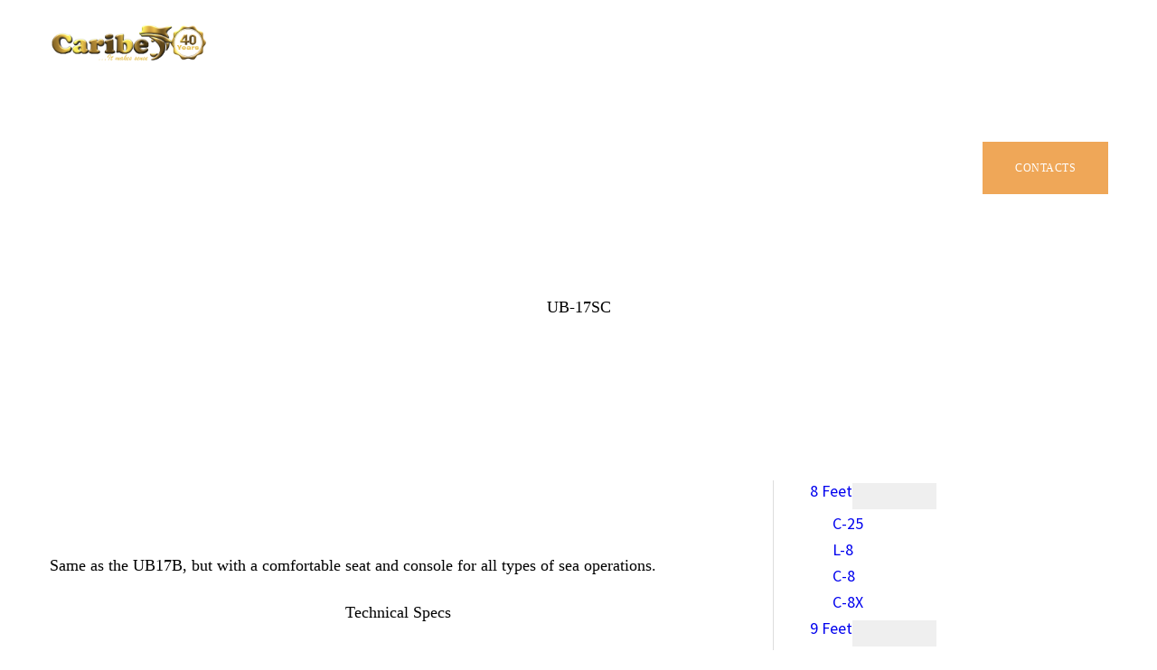

--- FILE ---
content_type: text/html; charset=UTF-8
request_url: https://caribenautica.com/services/ub17sc/
body_size: 18842
content:
<!DOCTYPE html>
<html lang="es" class="no-js scheme_default">
<head>
			<meta charset="UTF-8">
		<meta name="viewport" content="width=device-width, initial-scale=1, maximum-scale=1">
		<meta name="format-detection" content="telephone=no">
		<link rel="profile" href="//gmpg.org/xfn/11">
		<link rel="pingback" href="https://caribenautica.com/xmlrpc.php">
		<title>UB-17SC &#8211; Caribe Nautica</title>
<meta name='robots' content='max-image-preview:large' />
<link rel='dns-prefetch' href='//ajax.googleapis.com' />
<link rel='dns-prefetch' href='//fonts.googleapis.com' />
<link rel="alternate" type="application/rss+xml" title="Caribe Nautica &raquo; Feed" href="https://caribenautica.com/feed/" />
<link rel="alternate" type="application/rss+xml" title="Caribe Nautica &raquo; Feed de los comentarios" href="https://caribenautica.com/comments/feed/" />
<link rel="alternate" title="oEmbed (JSON)" type="application/json+oembed" href="https://caribenautica.com/wp-json/oembed/1.0/embed?url=https%3A%2F%2Fcaribenautica.com%2Fservices%2Fub17sc%2F" />
<link rel="alternate" title="oEmbed (XML)" type="text/xml+oembed" href="https://caribenautica.com/wp-json/oembed/1.0/embed?url=https%3A%2F%2Fcaribenautica.com%2Fservices%2Fub17sc%2F&#038;format=xml" />
<meta property="og:image" content="https://caribenautica.com/wp-content/uploads/2023/09/UB17_Bote_1.jpg"/>
<style id='wp-img-auto-sizes-contain-inline-css' type='text/css'>
img:is([sizes=auto i],[sizes^="auto," i]){contain-intrinsic-size:3000px 1500px}
/*# sourceURL=wp-img-auto-sizes-contain-inline-css */
</style>
<style id='cf-frontend-style-inline-css' type='text/css'>
@font-face {
	font-family: 'Open Sans';
	font-style: normal;
	font-weight: 700;
	font-display: fallback;
	src: url('https://caribenautica.com/wp-content/bcf-fonts/Open%20Sans/open-sans-700-normal0.woff2') format('woff2'),
		url('https://caribenautica.com/wp-content/bcf-fonts/Open%20Sans/open-sans-700-normal1.woff2') format('woff2'),
		url('https://caribenautica.com/wp-content/bcf-fonts/Open%20Sans/open-sans-700-normal2.woff2') format('woff2'),
		url('https://caribenautica.com/wp-content/bcf-fonts/Open%20Sans/open-sans-700-normal3.woff2') format('woff2'),
		url('https://caribenautica.com/wp-content/bcf-fonts/Open%20Sans/open-sans-700-normal4.woff2') format('woff2'),
		url('https://caribenautica.com/wp-content/bcf-fonts/Open%20Sans/open-sans-700-normal5.woff2') format('woff2'),
		url('https://caribenautica.com/wp-content/bcf-fonts/Open%20Sans/open-sans-700-normal6.woff2') format('woff2'),
		url('https://caribenautica.com/wp-content/bcf-fonts/Open%20Sans/open-sans-700-normal7.woff2') format('woff2');
}
@font-face {
	font-family: 'Open Sans';
	font-style: normal;
	font-weight: 500;
	font-display: fallback;
	src: url('https://caribenautica.com/wp-content/bcf-fonts/Open%20Sans/open-sans-500-normal0.woff2') format('woff2'),
		url('https://caribenautica.com/wp-content/bcf-fonts/Open%20Sans/open-sans-500-normal1.woff2') format('woff2'),
		url('https://caribenautica.com/wp-content/bcf-fonts/Open%20Sans/open-sans-500-normal2.woff2') format('woff2'),
		url('https://caribenautica.com/wp-content/bcf-fonts/Open%20Sans/open-sans-500-normal3.woff2') format('woff2'),
		url('https://caribenautica.com/wp-content/bcf-fonts/Open%20Sans/open-sans-500-normal4.woff2') format('woff2'),
		url('https://caribenautica.com/wp-content/bcf-fonts/Open%20Sans/open-sans-500-normal5.woff2') format('woff2'),
		url('https://caribenautica.com/wp-content/bcf-fonts/Open%20Sans/open-sans-500-normal6.woff2') format('woff2'),
		url('https://caribenautica.com/wp-content/bcf-fonts/Open%20Sans/open-sans-500-normal7.woff2') format('woff2');
}
/*# sourceURL=cf-frontend-style-inline-css */
</style>
<style id='wp-emoji-styles-inline-css' type='text/css'>

	img.wp-smiley, img.emoji {
		display: inline !important;
		border: none !important;
		box-shadow: none !important;
		height: 1em !important;
		width: 1em !important;
		margin: 0 0.07em !important;
		vertical-align: -0.1em !important;
		background: none !important;
		padding: 0 !important;
	}
/*# sourceURL=wp-emoji-styles-inline-css */
</style>
<style id='wp-block-library-inline-css' type='text/css'>
:root{--wp-block-synced-color:#7a00df;--wp-block-synced-color--rgb:122,0,223;--wp-bound-block-color:var(--wp-block-synced-color);--wp-editor-canvas-background:#ddd;--wp-admin-theme-color:#007cba;--wp-admin-theme-color--rgb:0,124,186;--wp-admin-theme-color-darker-10:#006ba1;--wp-admin-theme-color-darker-10--rgb:0,107,160.5;--wp-admin-theme-color-darker-20:#005a87;--wp-admin-theme-color-darker-20--rgb:0,90,135;--wp-admin-border-width-focus:2px}@media (min-resolution:192dpi){:root{--wp-admin-border-width-focus:1.5px}}.wp-element-button{cursor:pointer}:root .has-very-light-gray-background-color{background-color:#eee}:root .has-very-dark-gray-background-color{background-color:#313131}:root .has-very-light-gray-color{color:#eee}:root .has-very-dark-gray-color{color:#313131}:root .has-vivid-green-cyan-to-vivid-cyan-blue-gradient-background{background:linear-gradient(135deg,#00d084,#0693e3)}:root .has-purple-crush-gradient-background{background:linear-gradient(135deg,#34e2e4,#4721fb 50%,#ab1dfe)}:root .has-hazy-dawn-gradient-background{background:linear-gradient(135deg,#faaca8,#dad0ec)}:root .has-subdued-olive-gradient-background{background:linear-gradient(135deg,#fafae1,#67a671)}:root .has-atomic-cream-gradient-background{background:linear-gradient(135deg,#fdd79a,#004a59)}:root .has-nightshade-gradient-background{background:linear-gradient(135deg,#330968,#31cdcf)}:root .has-midnight-gradient-background{background:linear-gradient(135deg,#020381,#2874fc)}:root{--wp--preset--font-size--normal:16px;--wp--preset--font-size--huge:42px}.has-regular-font-size{font-size:1em}.has-larger-font-size{font-size:2.625em}.has-normal-font-size{font-size:var(--wp--preset--font-size--normal)}.has-huge-font-size{font-size:var(--wp--preset--font-size--huge)}.has-text-align-center{text-align:center}.has-text-align-left{text-align:left}.has-text-align-right{text-align:right}.has-fit-text{white-space:nowrap!important}#end-resizable-editor-section{display:none}.aligncenter{clear:both}.items-justified-left{justify-content:flex-start}.items-justified-center{justify-content:center}.items-justified-right{justify-content:flex-end}.items-justified-space-between{justify-content:space-between}.screen-reader-text{border:0;clip-path:inset(50%);height:1px;margin:-1px;overflow:hidden;padding:0;position:absolute;width:1px;word-wrap:normal!important}.screen-reader-text:focus{background-color:#ddd;clip-path:none;color:#444;display:block;font-size:1em;height:auto;left:5px;line-height:normal;padding:15px 23px 14px;text-decoration:none;top:5px;width:auto;z-index:100000}html :where(.has-border-color){border-style:solid}html :where([style*=border-top-color]){border-top-style:solid}html :where([style*=border-right-color]){border-right-style:solid}html :where([style*=border-bottom-color]){border-bottom-style:solid}html :where([style*=border-left-color]){border-left-style:solid}html :where([style*=border-width]){border-style:solid}html :where([style*=border-top-width]){border-top-style:solid}html :where([style*=border-right-width]){border-right-style:solid}html :where([style*=border-bottom-width]){border-bottom-style:solid}html :where([style*=border-left-width]){border-left-style:solid}html :where(img[class*=wp-image-]){height:auto;max-width:100%}:where(figure){margin:0 0 1em}html :where(.is-position-sticky){--wp-admin--admin-bar--position-offset:var(--wp-admin--admin-bar--height,0px)}@media screen and (max-width:600px){html :where(.is-position-sticky){--wp-admin--admin-bar--position-offset:0px}}

/*# sourceURL=wp-block-library-inline-css */
</style><style id='global-styles-inline-css' type='text/css'>
:root{--wp--preset--aspect-ratio--square: 1;--wp--preset--aspect-ratio--4-3: 4/3;--wp--preset--aspect-ratio--3-4: 3/4;--wp--preset--aspect-ratio--3-2: 3/2;--wp--preset--aspect-ratio--2-3: 2/3;--wp--preset--aspect-ratio--16-9: 16/9;--wp--preset--aspect-ratio--9-16: 9/16;--wp--preset--color--black: #000000;--wp--preset--color--cyan-bluish-gray: #abb8c3;--wp--preset--color--white: #ffffff;--wp--preset--color--pale-pink: #f78da7;--wp--preset--color--vivid-red: #cf2e2e;--wp--preset--color--luminous-vivid-orange: #ff6900;--wp--preset--color--luminous-vivid-amber: #fcb900;--wp--preset--color--light-green-cyan: #7bdcb5;--wp--preset--color--vivid-green-cyan: #00d084;--wp--preset--color--pale-cyan-blue: #8ed1fc;--wp--preset--color--vivid-cyan-blue: #0693e3;--wp--preset--color--vivid-purple: #9b51e0;--wp--preset--gradient--vivid-cyan-blue-to-vivid-purple: linear-gradient(135deg,rgb(6,147,227) 0%,rgb(155,81,224) 100%);--wp--preset--gradient--light-green-cyan-to-vivid-green-cyan: linear-gradient(135deg,rgb(122,220,180) 0%,rgb(0,208,130) 100%);--wp--preset--gradient--luminous-vivid-amber-to-luminous-vivid-orange: linear-gradient(135deg,rgb(252,185,0) 0%,rgb(255,105,0) 100%);--wp--preset--gradient--luminous-vivid-orange-to-vivid-red: linear-gradient(135deg,rgb(255,105,0) 0%,rgb(207,46,46) 100%);--wp--preset--gradient--very-light-gray-to-cyan-bluish-gray: linear-gradient(135deg,rgb(238,238,238) 0%,rgb(169,184,195) 100%);--wp--preset--gradient--cool-to-warm-spectrum: linear-gradient(135deg,rgb(74,234,220) 0%,rgb(151,120,209) 20%,rgb(207,42,186) 40%,rgb(238,44,130) 60%,rgb(251,105,98) 80%,rgb(254,248,76) 100%);--wp--preset--gradient--blush-light-purple: linear-gradient(135deg,rgb(255,206,236) 0%,rgb(152,150,240) 100%);--wp--preset--gradient--blush-bordeaux: linear-gradient(135deg,rgb(254,205,165) 0%,rgb(254,45,45) 50%,rgb(107,0,62) 100%);--wp--preset--gradient--luminous-dusk: linear-gradient(135deg,rgb(255,203,112) 0%,rgb(199,81,192) 50%,rgb(65,88,208) 100%);--wp--preset--gradient--pale-ocean: linear-gradient(135deg,rgb(255,245,203) 0%,rgb(182,227,212) 50%,rgb(51,167,181) 100%);--wp--preset--gradient--electric-grass: linear-gradient(135deg,rgb(202,248,128) 0%,rgb(113,206,126) 100%);--wp--preset--gradient--midnight: linear-gradient(135deg,rgb(2,3,129) 0%,rgb(40,116,252) 100%);--wp--preset--font-size--small: 13px;--wp--preset--font-size--medium: 20px;--wp--preset--font-size--large: 36px;--wp--preset--font-size--x-large: 42px;--wp--preset--spacing--20: 0.44rem;--wp--preset--spacing--30: 0.67rem;--wp--preset--spacing--40: 1rem;--wp--preset--spacing--50: 1.5rem;--wp--preset--spacing--60: 2.25rem;--wp--preset--spacing--70: 3.38rem;--wp--preset--spacing--80: 5.06rem;--wp--preset--shadow--natural: 6px 6px 9px rgba(0, 0, 0, 0.2);--wp--preset--shadow--deep: 12px 12px 50px rgba(0, 0, 0, 0.4);--wp--preset--shadow--sharp: 6px 6px 0px rgba(0, 0, 0, 0.2);--wp--preset--shadow--outlined: 6px 6px 0px -3px rgb(255, 255, 255), 6px 6px rgb(0, 0, 0);--wp--preset--shadow--crisp: 6px 6px 0px rgb(0, 0, 0);}:where(.is-layout-flex){gap: 0.5em;}:where(.is-layout-grid){gap: 0.5em;}body .is-layout-flex{display: flex;}.is-layout-flex{flex-wrap: wrap;align-items: center;}.is-layout-flex > :is(*, div){margin: 0;}body .is-layout-grid{display: grid;}.is-layout-grid > :is(*, div){margin: 0;}:where(.wp-block-columns.is-layout-flex){gap: 2em;}:where(.wp-block-columns.is-layout-grid){gap: 2em;}:where(.wp-block-post-template.is-layout-flex){gap: 1.25em;}:where(.wp-block-post-template.is-layout-grid){gap: 1.25em;}.has-black-color{color: var(--wp--preset--color--black) !important;}.has-cyan-bluish-gray-color{color: var(--wp--preset--color--cyan-bluish-gray) !important;}.has-white-color{color: var(--wp--preset--color--white) !important;}.has-pale-pink-color{color: var(--wp--preset--color--pale-pink) !important;}.has-vivid-red-color{color: var(--wp--preset--color--vivid-red) !important;}.has-luminous-vivid-orange-color{color: var(--wp--preset--color--luminous-vivid-orange) !important;}.has-luminous-vivid-amber-color{color: var(--wp--preset--color--luminous-vivid-amber) !important;}.has-light-green-cyan-color{color: var(--wp--preset--color--light-green-cyan) !important;}.has-vivid-green-cyan-color{color: var(--wp--preset--color--vivid-green-cyan) !important;}.has-pale-cyan-blue-color{color: var(--wp--preset--color--pale-cyan-blue) !important;}.has-vivid-cyan-blue-color{color: var(--wp--preset--color--vivid-cyan-blue) !important;}.has-vivid-purple-color{color: var(--wp--preset--color--vivid-purple) !important;}.has-black-background-color{background-color: var(--wp--preset--color--black) !important;}.has-cyan-bluish-gray-background-color{background-color: var(--wp--preset--color--cyan-bluish-gray) !important;}.has-white-background-color{background-color: var(--wp--preset--color--white) !important;}.has-pale-pink-background-color{background-color: var(--wp--preset--color--pale-pink) !important;}.has-vivid-red-background-color{background-color: var(--wp--preset--color--vivid-red) !important;}.has-luminous-vivid-orange-background-color{background-color: var(--wp--preset--color--luminous-vivid-orange) !important;}.has-luminous-vivid-amber-background-color{background-color: var(--wp--preset--color--luminous-vivid-amber) !important;}.has-light-green-cyan-background-color{background-color: var(--wp--preset--color--light-green-cyan) !important;}.has-vivid-green-cyan-background-color{background-color: var(--wp--preset--color--vivid-green-cyan) !important;}.has-pale-cyan-blue-background-color{background-color: var(--wp--preset--color--pale-cyan-blue) !important;}.has-vivid-cyan-blue-background-color{background-color: var(--wp--preset--color--vivid-cyan-blue) !important;}.has-vivid-purple-background-color{background-color: var(--wp--preset--color--vivid-purple) !important;}.has-black-border-color{border-color: var(--wp--preset--color--black) !important;}.has-cyan-bluish-gray-border-color{border-color: var(--wp--preset--color--cyan-bluish-gray) !important;}.has-white-border-color{border-color: var(--wp--preset--color--white) !important;}.has-pale-pink-border-color{border-color: var(--wp--preset--color--pale-pink) !important;}.has-vivid-red-border-color{border-color: var(--wp--preset--color--vivid-red) !important;}.has-luminous-vivid-orange-border-color{border-color: var(--wp--preset--color--luminous-vivid-orange) !important;}.has-luminous-vivid-amber-border-color{border-color: var(--wp--preset--color--luminous-vivid-amber) !important;}.has-light-green-cyan-border-color{border-color: var(--wp--preset--color--light-green-cyan) !important;}.has-vivid-green-cyan-border-color{border-color: var(--wp--preset--color--vivid-green-cyan) !important;}.has-pale-cyan-blue-border-color{border-color: var(--wp--preset--color--pale-cyan-blue) !important;}.has-vivid-cyan-blue-border-color{border-color: var(--wp--preset--color--vivid-cyan-blue) !important;}.has-vivid-purple-border-color{border-color: var(--wp--preset--color--vivid-purple) !important;}.has-vivid-cyan-blue-to-vivid-purple-gradient-background{background: var(--wp--preset--gradient--vivid-cyan-blue-to-vivid-purple) !important;}.has-light-green-cyan-to-vivid-green-cyan-gradient-background{background: var(--wp--preset--gradient--light-green-cyan-to-vivid-green-cyan) !important;}.has-luminous-vivid-amber-to-luminous-vivid-orange-gradient-background{background: var(--wp--preset--gradient--luminous-vivid-amber-to-luminous-vivid-orange) !important;}.has-luminous-vivid-orange-to-vivid-red-gradient-background{background: var(--wp--preset--gradient--luminous-vivid-orange-to-vivid-red) !important;}.has-very-light-gray-to-cyan-bluish-gray-gradient-background{background: var(--wp--preset--gradient--very-light-gray-to-cyan-bluish-gray) !important;}.has-cool-to-warm-spectrum-gradient-background{background: var(--wp--preset--gradient--cool-to-warm-spectrum) !important;}.has-blush-light-purple-gradient-background{background: var(--wp--preset--gradient--blush-light-purple) !important;}.has-blush-bordeaux-gradient-background{background: var(--wp--preset--gradient--blush-bordeaux) !important;}.has-luminous-dusk-gradient-background{background: var(--wp--preset--gradient--luminous-dusk) !important;}.has-pale-ocean-gradient-background{background: var(--wp--preset--gradient--pale-ocean) !important;}.has-electric-grass-gradient-background{background: var(--wp--preset--gradient--electric-grass) !important;}.has-midnight-gradient-background{background: var(--wp--preset--gradient--midnight) !important;}.has-small-font-size{font-size: var(--wp--preset--font-size--small) !important;}.has-medium-font-size{font-size: var(--wp--preset--font-size--medium) !important;}.has-large-font-size{font-size: var(--wp--preset--font-size--large) !important;}.has-x-large-font-size{font-size: var(--wp--preset--font-size--x-large) !important;}
/*# sourceURL=global-styles-inline-css */
</style>

<style id='classic-theme-styles-inline-css' type='text/css'>
/*! This file is auto-generated */
.wp-block-button__link{color:#fff;background-color:#32373c;border-radius:9999px;box-shadow:none;text-decoration:none;padding:calc(.667em + 2px) calc(1.333em + 2px);font-size:1.125em}.wp-block-file__button{background:#32373c;color:#fff;text-decoration:none}
/*# sourceURL=/wp-includes/css/classic-themes.min.css */
</style>
<link property="stylesheet" rel='stylesheet' id='contact-form-7-css' href='https://caribenautica.com/wp-content/plugins/contact-form-7/includes/css/styles.css?ver=6.1.4' type='text/css' media='all' />
<link property="stylesheet" rel='stylesheet' id='local-google-fonts-css' href='https://caribenautica.com/wp-content/bcf-fonts/local-fonts.css' type='text/css' media='all' />
<link property="stylesheet" rel='stylesheet' id='esg-plugin-settings-css' href='https://caribenautica.com/wp-content/plugins/essential-grid/public/assets/css/settings.css?ver=3.1.1' type='text/css' media='all' />
<link property="stylesheet" rel='stylesheet' id='tp-fontello-css' href='https://caribenautica.com/wp-content/plugins/essential-grid/public/assets/font/fontello/css/fontello.css?ver=3.1.1' type='text/css' media='all' />
<link property="stylesheet" rel='stylesheet' id='trx_addons-icons-css' href='https://caribenautica.com/wp-content/plugins/trx_addons/css/font-icons/css/trx_addons_icons-embedded.css?ver=6.9' type='text/css' media='all' />
<link property="stylesheet" rel='stylesheet' id='swiperslider-css' href='https://caribenautica.com/wp-content/plugins/trx_addons/js/swiper/swiper.min.css' type='text/css' media='all' />
<link property="stylesheet" rel='stylesheet' id='magnific-popup-css' href='https://caribenautica.com/wp-content/plugins/trx_addons/js/magnific/magnific-popup.min.css' type='text/css' media='all' />
<link property="stylesheet" rel='stylesheet' id='trx_addons-css' href='https://caribenautica.com/wp-content/plugins/trx_addons/css/trx_addons.css' type='text/css' media='all' />
<link property="stylesheet" rel='stylesheet' id='trx_addons-animation-css' href='https://caribenautica.com/wp-content/plugins/trx_addons/css/trx_addons.animation.css?ver=6.9' type='text/css' media='all' />
<link property="stylesheet" rel='stylesheet' id='jquery-ui-style-css' href='//ajax.googleapis.com/ajax/libs/jqueryui/1.8.1/themes/smoothness/jquery-ui.css?ver=6.9' type='text/css' media='all' />
<link property="stylesheet" rel='stylesheet' id='yacht-plugin-style-css' href='https://caribenautica.com/wp-content/plugins/yacht-plugin/css/style.css?ver=6.9' type='text/css' media='all' />
<link property="stylesheet" rel='stylesheet' id='yacht-plugin-colors-css' href='https://caribenautica.com/wp-content/plugins/yacht-plugin/css/colors.css?ver=6.9' type='text/css' media='all' />
<link property="stylesheet" rel='stylesheet' id='yacht-plugin-fontello-style-css' href='https://caribenautica.com/wp-content/plugins/yacht-plugin/css/fontello/css/fontello.css?ver=6.9' type='text/css' media='all' />
<link property="stylesheet" rel='stylesheet' id='js_composer_front-css' href='https://caribenautica.com/wp-content/plugins/js_composer/assets/css/js_composer.min.css?ver=7.4' type='text/css' media='all' />
<link property="stylesheet" rel='stylesheet' id='bellows-css' href='https://caribenautica.com/wp-content/plugins/bellows-accordion-menu/assets/css/bellows.min.css?ver=1.4.4' type='text/css' media='all' />
<link property="stylesheet" rel='stylesheet' id='bellows-font-awesome-css' href='https://caribenautica.com/wp-content/plugins/bellows-accordion-menu/assets/css/fontawesome/css/font-awesome.min.css?ver=1.4.4' type='text/css' media='all' />
<link property="stylesheet" rel='stylesheet' id='bellows-grey-material-css' href='https://caribenautica.com/wp-content/plugins/bellows-accordion-menu/assets/css/skins/grey-material.css?ver=1.4.4' type='text/css' media='all' />
<link property="stylesheet" rel='stylesheet' id='sirene-font-google_fonts-css' href='//fonts.googleapis.com/css?family=Source+Sans+Pro%3A400%2C400i%2C700%2C700i%7CPlayfair+Display%3A400%2C400i%2C700%2C700i%7COswald%3A400%2C700%7CLato%3A300%3B400%3B700%3B900&#038;subset=latin%2Clatin-ext&#038;ver=6.9' type='text/css' media='all' />
<link property="stylesheet" rel='stylesheet' id='fontello-icons-css' href='https://caribenautica.com/wp-content/themes/sirene/css/font-icons/css/fontello-embedded.css?ver=6.9' type='text/css' media='all' />
<link property="stylesheet" rel='stylesheet' id='sirene-main-css' href='https://caribenautica.com/wp-content/themes/sirene/style.css' type='text/css' media='all' />
<style id='sirene-main-inline-css' type='text/css'>
.post-navigation .nav-previous a .nav-arrow { background-image: url(https://caribenautica.com/wp-content/uploads/2023/09/UB17_Bote_3-740x442.jpg); }.post-navigation .nav-next a .nav-arrow { background-image: url(https://caribenautica.com/wp-content/uploads/2023/09/UB_Bote_2-SC-740x442.jpg); }
/*# sourceURL=sirene-main-inline-css */
</style>
<link property="stylesheet" rel='stylesheet' id='sirene-styles-css' href='https://caribenautica.com/wp-content/themes/sirene/css/__styles.css?ver=6.9' type='text/css' media='all' />
<link property="stylesheet" rel='stylesheet' id='sirene-colors-css' href='https://caribenautica.com/wp-content/themes/sirene/css/__colors.css?ver=6.9' type='text/css' media='all' />
<link property="stylesheet" rel='stylesheet' id='mediaelement-css' href='https://caribenautica.com/wp-includes/js/mediaelement/mediaelementplayer-legacy.min.css?ver=4.2.17' type='text/css' media='all' />
<link property="stylesheet" rel='stylesheet' id='wp-mediaelement-css' href='https://caribenautica.com/wp-includes/js/mediaelement/wp-mediaelement.min.css?ver=6.9' type='text/css' media='all' />
<link property="stylesheet" rel='stylesheet' id='sirene-responsive-css' href='https://caribenautica.com/wp-content/themes/sirene/css/responsive.css?ver=6.9' type='text/css' media='all' />
<script type="text/javascript" src="https://caribenautica.com/wp-includes/js/jquery/jquery.min.js?ver=3.7.1" id="jquery-core-js"></script>
<script type="text/javascript" src="https://caribenautica.com/wp-includes/js/jquery/jquery-migrate.min.js?ver=3.4.1" id="jquery-migrate-js"></script>
<script></script><link rel="https://api.w.org/" href="https://caribenautica.com/wp-json/" /><link rel="alternate" title="JSON" type="application/json" href="https://caribenautica.com/wp-json/wp/v2/cpt_services/7266" /><link rel="EditURI" type="application/rsd+xml" title="RSD" href="https://caribenautica.com/xmlrpc.php?rsd" />
<meta name="generator" content="WordPress 6.9" />
<link rel="canonical" href="https://caribenautica.com/services/ub17sc/" />
<link rel='shortlink' href='https://caribenautica.com/?p=7266' />
<style id="bellows-custom-generated-css">
/** Bellows Custom Menu Styles (Customizer) **/
/* main */
.bellows.bellows-main, .bellows.bellows-main .bellows-menu-item, .bellows.bellows-main .bellows-menu-item .bellows-target { font-family:"Source Sans Pro"; }


/* Status: Loaded from Transient */

</style><meta name="generator" content="Powered by WPBakery Page Builder - drag and drop page builder for WordPress."/>
<meta name="generator" content="Powered by Slider Revolution 6.6.20 - responsive, Mobile-Friendly Slider Plugin for WordPress with comfortable drag and drop interface." />
<link rel="icon" href="https://caribenautica.com/wp-content/uploads/2023/07/cropped-Icono_Azul-1-32x32.png" sizes="32x32" />
<link rel="icon" href="https://caribenautica.com/wp-content/uploads/2023/07/cropped-Icono_Azul-1-192x192.png" sizes="192x192" />
<link rel="apple-touch-icon" href="https://caribenautica.com/wp-content/uploads/2023/07/cropped-Icono_Azul-1-180x180.png" />
<meta name="msapplication-TileImage" content="https://caribenautica.com/wp-content/uploads/2023/07/cropped-Icono_Azul-1-270x270.png" />
<script>function setREVStartSize(e){
			//window.requestAnimationFrame(function() {
				window.RSIW = window.RSIW===undefined ? window.innerWidth : window.RSIW;
				window.RSIH = window.RSIH===undefined ? window.innerHeight : window.RSIH;
				try {
					var pw = document.getElementById(e.c).parentNode.offsetWidth,
						newh;
					pw = pw===0 || isNaN(pw) || (e.l=="fullwidth" || e.layout=="fullwidth") ? window.RSIW : pw;
					e.tabw = e.tabw===undefined ? 0 : parseInt(e.tabw);
					e.thumbw = e.thumbw===undefined ? 0 : parseInt(e.thumbw);
					e.tabh = e.tabh===undefined ? 0 : parseInt(e.tabh);
					e.thumbh = e.thumbh===undefined ? 0 : parseInt(e.thumbh);
					e.tabhide = e.tabhide===undefined ? 0 : parseInt(e.tabhide);
					e.thumbhide = e.thumbhide===undefined ? 0 : parseInt(e.thumbhide);
					e.mh = e.mh===undefined || e.mh=="" || e.mh==="auto" ? 0 : parseInt(e.mh,0);
					if(e.layout==="fullscreen" || e.l==="fullscreen")
						newh = Math.max(e.mh,window.RSIH);
					else{
						e.gw = Array.isArray(e.gw) ? e.gw : [e.gw];
						for (var i in e.rl) if (e.gw[i]===undefined || e.gw[i]===0) e.gw[i] = e.gw[i-1];
						e.gh = e.el===undefined || e.el==="" || (Array.isArray(e.el) && e.el.length==0)? e.gh : e.el;
						e.gh = Array.isArray(e.gh) ? e.gh : [e.gh];
						for (var i in e.rl) if (e.gh[i]===undefined || e.gh[i]===0) e.gh[i] = e.gh[i-1];
											
						var nl = new Array(e.rl.length),
							ix = 0,
							sl;
						e.tabw = e.tabhide>=pw ? 0 : e.tabw;
						e.thumbw = e.thumbhide>=pw ? 0 : e.thumbw;
						e.tabh = e.tabhide>=pw ? 0 : e.tabh;
						e.thumbh = e.thumbhide>=pw ? 0 : e.thumbh;
						for (var i in e.rl) nl[i] = e.rl[i]<window.RSIW ? 0 : e.rl[i];
						sl = nl[0];
						for (var i in nl) if (sl>nl[i] && nl[i]>0) { sl = nl[i]; ix=i;}
						var m = pw>(e.gw[ix]+e.tabw+e.thumbw) ? 1 : (pw-(e.tabw+e.thumbw)) / (e.gw[ix]);
						newh =  (e.gh[ix] * m) + (e.tabh + e.thumbh);
					}
					var el = document.getElementById(e.c);
					if (el!==null && el) el.style.height = newh+"px";
					el = document.getElementById(e.c+"_wrapper");
					if (el!==null && el) {
						el.style.height = newh+"px";
						el.style.display = "block";
					}
				} catch(e){
					console.log("Failure at Presize of Slider:" + e)
				}
			//});
		  };</script>
		<style type="text/css" id="wp-custom-css">
			body {font-family:"open sans-Bold";}

.grecaptcha-badge {opacity:0}		</style>
		<style type="text/css" data-type="vc_shortcodes-custom-css">.vc_custom_1690060588550{margin-top: 30px !important;}</style><noscript><style> .wpb_animate_when_almost_visible { opacity: 1; }</style></noscript><style type="text/css" id="trx_addons-inline-styles-inline-css">.vc_custom_1691353530487{padding-top: 1.3rem !important;padding-right: 3rem !important;padding-bottom: 1.3rem !important;padding-left: 3rem !important;}.vc_custom_1696361300353{padding-top: 0px !important;padding-bottom: 0px !important;background-image: url(https://caribenautica.com/wp-content/uploads/2017/04/Fondo_Agua-1.jpg?id=7948) !important;background-position: center !important;background-repeat: no-repeat !important;background-size: cover !important;}.vc_custom_1500017083364{margin-bottom: -1.3rem !important;}.vc_custom_1696361571066{margin-bottom: 3.1rem !important;}.vc_custom_1696361528268{margin-bottom: 1.8rem !important;}.vc_custom_1692392757613{margin-bottom: -20px !important;border-top-width: 1px !important;background-color: #ffffff !important;border-top-color: #e7edf4 !important;border-top-style: solid !important;}.vc_custom_1692391567367{padding-top: 20px !important;padding-bottom: 20px !important;background-color: #faf6f1 !important;}.vc_custom_1500036255407{background-color: #125294 !important;}.vc_custom_1500035760658{border-right-width: 2px !important;border-left-width: 2px !important;border-left-color: #e8eef4 !important;border-left-style: solid !important;border-right-color: #e8eef4 !important;border-right-style: solid !important;}.vc_custom_1500035947609{border-right-width: 2px !important;border-right-color: #e8eef4 !important;border-right-style: solid !important;}.vc_custom_1500035399554{margin-top: -2.7rem !important;}.vc_custom_1500035399554{margin-top: -2.7rem !important;}.vc_custom_1500036073185{margin-bottom: -2.3rem !important;}.vc_custom_1500035399554{margin-top: -2.7rem !important;}.vc_custom_1500036102120{margin-bottom: -0.9rem !important;}.vc_custom_1692393759260{padding-top: 0px !important;padding-right: 0px !important;padding-bottom: 0px !important;padding-left: 0px !important;}</style><link property="stylesheet" rel='stylesheet' id='vc_font_awesome_5_shims-css' href='https://caribenautica.com/wp-content/plugins/js_composer/assets/lib/bower/font-awesome/css/v4-shims.min.css?ver=7.4' type='text/css' media='all' />
<link property="stylesheet" rel='stylesheet' id='vc_font_awesome_5-css' href='https://caribenautica.com/wp-content/plugins/js_composer/assets/lib/bower/font-awesome/css/all.min.css?ver=7.4' type='text/css' media='all' />
<link property="stylesheet" rel='stylesheet' id='rs-plugin-settings-css' href='https://caribenautica.com/wp-content/plugins/revslider/public/assets/css/rs6.css?ver=6.6.20' type='text/css' media='all' />
<style id='rs-plugin-settings-inline-css' type='text/css'>
#rs-demo-id {}
/*# sourceURL=rs-plugin-settings-inline-css */
</style>
</head>

<body class="wp-singular cpt_services-template-default single single-cpt_services postid-7266 wp-theme-sirene body_tag scheme_default blog_mode_services body_style_wide  is_stream blog_style_excerpt sidebar_show sidebar_right header_style_header-custom-199 header_position_default menu_style_top no_layout wpb-js-composer js-comp-ver-7.4 vc_responsive">
      
	
	<div class="body_wrap">

		<div class="page_wrap">

			<header class="top_panel top_panel_custom top_panel_custom_199 top_panel_custom_header-fullwidth without_bg_image with_featured_image scheme_dark"><div class="vc_row wpb_row vc_row-fluid vc_custom_1691353530487 vc_row-o-equal-height vc_row-o-content-middle vc_row-flex sc_layouts_row sc_layouts_row_type_compact sc_layouts_row_fixed scheme_dark"><div class="wpb_column vc_column_container vc_col-sm-3 sc_layouts_column_icons_position_left"><div class="vc_column-inner"><div class="wpb_wrapper"><div class="vc_empty_space  vc_custom_1500017083364 height_tiny"   style="height: 32px"><span class="vc_empty_space_inner"></span></div><div class="sc_layouts_item"><a href="https://caribenautica.com/" id="sc_layouts_logo_1239127262" class="sc_layouts_logo sc_layouts_logo_default"><img class="logo_image" src="https://caribenautica.com/wp-content/uploads/2023/10/Logo_Delfin6.png" alt="" width="496" height="112"></a><!-- /.sc_layouts_logo --></div></div></div></div><div class="wpb_column vc_column_container vc_col-sm-6 sc_layouts_column sc_layouts_column_align_center sc_layouts_column_icons_position_left"><div class="vc_column-inner"><div class="wpb_wrapper"><div class="sc_layouts_item"><nav id="sc_layouts_menu_1731629216" class="sc_layouts_menu sc_layouts_menu_default menu_hover_fade hide_on_mobile" data-animation-in="fadeInUpSmall" data-animation-out="fadeOutDownSmall"><ul id="sc_layouts_menu_269708021" class="sc_layouts_menu_nav"><li id="menu-item-5508" class="menu-item menu-item-type-custom menu-item-object-custom menu-item-has-children menu-item-5508"><a href="https://caribenautica.com/caribe-by-size/"><span>Caribe by size</span></a>
<ul class="sub-menu"><li id="menu-item-5947" class="menu-item menu-item-type-custom menu-item-object-custom menu-item-5947"><a href="https://caribenautica.com/services/8-feet/"><span>8 Feet</span></a></li><li id="menu-item-5948" class="menu-item menu-item-type-custom menu-item-object-custom menu-item-5948"><a href="https://caribenautica.com/services/9-feet/"><span>9 Feet</span></a></li><li id="menu-item-5950" class="menu-item menu-item-type-custom menu-item-object-custom menu-item-5950"><a href="https://caribenautica.com/services/10-feet/"><span>10 Feet</span></a></li><li id="menu-item-5512" class="menu-item menu-item-type-custom menu-item-object-custom menu-item-5512"><a href="https://caribenautica.com/services/11-feet/"><span>11 Feet</span></a></li><li id="menu-item-5883" class="menu-item menu-item-type-custom menu-item-object-custom menu-item-5883"><a href="https://caribenautica.com/services/12-feet/"><span>12 Feet</span></a></li><li id="menu-item-5949" class="menu-item menu-item-type-custom menu-item-object-custom menu-item-5949"><a href="https://caribenautica.com/services/13-feet/"><span>13 Feet</span></a></li><li id="menu-item-5951" class="menu-item menu-item-type-custom menu-item-object-custom menu-item-5951"><a href="https://caribenautica.com/services/14-feet/"><span>14 Feet</span></a></li><li id="menu-item-5952" class="menu-item menu-item-type-custom menu-item-object-custom menu-item-5952"><a href="https://caribenautica.com/services/15-feet/"><span>15 Feet</span></a></li><li id="menu-item-5520" class="menu-item menu-item-type-custom menu-item-object-custom menu-item-5520"><a href="https://caribenautica.com/services/17-feet/"><span>17 Feet</span></a></li><li id="menu-item-5516" class="menu-item menu-item-type-custom menu-item-object-custom menu-item-5516"><a href="https://caribenautica.com/services/20-feet/"><span>20 Feet</span></a></li><li id="menu-item-5524" class="menu-item menu-item-type-custom menu-item-object-custom menu-item-5524"><a href="https://caribenautica.com/services/24-feet/"><span>24 Feet</span></a></li><li id="menu-item-5528" class="menu-item menu-item-type-custom menu-item-object-custom menu-item-5528"><a href="https://caribenautica.com/services/25-feet/"><span>25 Feet</span></a></li><li id="menu-item-6146" class="menu-item menu-item-type-custom menu-item-object-custom menu-item-6146"><a href="https://caribenautica.com/services/32-feet/"><span>32 Feet</span></a></li></ul>
</li><li id="menu-item-7034" class="menu-item menu-item-type-post_type menu-item-object-page menu-item-7034"><a href="https://caribenautica.com/brochure/"><span>Brochure</span></a></li><li id="menu-item-6823" class="menu-item menu-item-type-custom menu-item-object-custom menu-item-has-children menu-item-6823"><a href="#"><span>Dealers</span></a>
<ul class="sub-menu"><li id="menu-item-8116" class="menu-item menu-item-type-post_type menu-item-object-page menu-item-8116"><a href="https://caribenautica.com/caribbean/"><span>Caribbean</span></a></li><li id="menu-item-8136" class="menu-item menu-item-type-post_type menu-item-object-page menu-item-8136"><a href="https://caribenautica.com/southamerica/"><span>South America</span></a></li><li id="menu-item-8135" class="menu-item menu-item-type-post_type menu-item-object-page menu-item-8135"><a href="https://caribenautica.com/unitedstates/"><span>United States</span></a></li><li id="menu-item-8128" class="menu-item menu-item-type-post_type menu-item-object-page menu-item-8128"><a href="https://caribenautica.com/europe/"><span>Europe</span></a></li><li id="menu-item-8129" class="menu-item menu-item-type-post_type menu-item-object-page menu-item-8129"><a href="https://caribenautica.com/oceania_australia/"><span>Oceania</span></a></li></ul>
</li><li id="menu-item-6824" class="menu-item menu-item-type-custom menu-item-object-custom menu-item-has-children menu-item-6824"><a href="#"><span>Join Us</span></a>
<ul class="sub-menu"><li id="menu-item-6629" class="menu-item menu-item-type-custom menu-item-object-custom menu-item-6629"><a href="https://caribenautica.com/team/be-an-usa-dealer/"><span>Be an USA Dealer</span></a></li><li id="menu-item-6628" class="menu-item menu-item-type-custom menu-item-object-custom menu-item-6628"><a href="https://caribenautica.com/team/be-an-importer/"><span>Be an Importer</span></a></li></ul>
</li><li id="menu-item-7596" class="menu-item menu-item-type-custom menu-item-object-custom menu-item-7596"><a target="_blank" href="https://caribenautica.com/wp-content/uploads/2023/10/Manual-CaribeNautica-2003.pdf"><span>Owner Manual</span></a></li><li id="menu-item-7822" class="menu-item menu-item-type-custom menu-item-object-custom menu-item-7822"><a href="#"><span>Accessories</span></a></li><li id="menu-item-6101" class="menu-item menu-item-type-post_type menu-item-object-page menu-item-6101"><a href="https://caribenautica.com/aboutus/"><span>About Us</span></a></li></ul></nav><!-- /.sc_layouts_menu --><div class="sc_layouts_iconed_text sc_layouts_menu_mobile_button">
		<a class="sc_layouts_item_link sc_layouts_iconed_text_link" href="#">
			<span class="sc_layouts_item_icon sc_layouts_iconed_text_icon trx_addons_icon-menu"></span>
		</a>
	</div></div></div></div></div><div class="wpb_column vc_column_container vc_col-sm-3 vc_hidden-md vc_hidden-sm vc_hidden-xs sc_layouts_column sc_layouts_column_align_right sc_layouts_column_icons_position_left"><div class="vc_column-inner"><div class="wpb_wrapper"><div class="sc_layouts_item"><a href="https://caribenautica.com/contacts/" id="sc_button_2063745485" class="sc_button color_style_default sc_button_default sc_button_size_normal sc_button_icon_left"><span class="sc_button_text"><span class="sc_button_title">Contacts</span></span><!-- /.sc_button_text --></a><!-- /.sc_button --></div></div></div></div></div><div class="vc_row wpb_row vc_row-fluid vc_custom_1696361300353 vc_row-has-fill sc_layouts_row sc_layouts_row_type_normal sc_layouts_hide_on_frontpage scheme_dark"><div class="wpb_column vc_column_container vc_col-sm-12 sc_layouts_column sc_layouts_column_align_center sc_layouts_column_icons_position_left"><div class="vc_column-inner"><div class="wpb_wrapper"><div class="vc_empty_space  vc_custom_1696361571066 height_tiny"   style="height: 32px"><span class="vc_empty_space_inner"></span></div><div id="sc_content_1068413305"
		class="sc_content color_style_default sc_content_default sc_float_center sc_content_width_1_1"><div class="sc_content_container"><div class="sc_layouts_item"><div id="sc_layouts_title_1724772741" class="sc_layouts_title"><div class="sc_layouts_title_title">			<h1 class="sc_layouts_title_caption">UB-17SC</h1>
			</div></div><!-- /.sc_layouts_title --></div></div></div><!-- /.sc_content --><div class="vc_empty_space  vc_custom_1696361528268 height_tiny"   style="height: 32px"><span class="vc_empty_space_inner"></span></div></div></div></div></div></header><div class="menu_mobile_overlay"></div>
<div class="menu_mobile menu_mobile_fullscreen scheme_dark">
	<div class="menu_mobile_inner">
		<a class="menu_mobile_close icon-cancel"></a><a class="sc_layouts_logo" href="https://caribenautica.com/"><img src="https://caribenautica.com/wp-content/uploads/2023/10/Logo_Delfin6.png"  width="496" height="112" alt="logo"></a><nav class="menu_mobile_nav_area"><ul id="menu_mobile" class=" menu_mobile_nav"><li class="menu-item menu-item-type-custom menu-item-object-custom menu-item-has-children menu-item-5508"><a href="https://caribenautica.com/caribe-by-size/"><span>Caribe by size</span></a>
<ul class="sub-menu"><li class="menu-item menu-item-type-custom menu-item-object-custom menu-item-5947"><a href="https://caribenautica.com/services/8-feet/"><span>8 Feet</span></a></li><li class="menu-item menu-item-type-custom menu-item-object-custom menu-item-5948"><a href="https://caribenautica.com/services/9-feet/"><span>9 Feet</span></a></li><li class="menu-item menu-item-type-custom menu-item-object-custom menu-item-5950"><a href="https://caribenautica.com/services/10-feet/"><span>10 Feet</span></a></li><li class="menu-item menu-item-type-custom menu-item-object-custom menu-item-5512"><a href="https://caribenautica.com/services/11-feet/"><span>11 Feet</span></a></li><li class="menu-item menu-item-type-custom menu-item-object-custom menu-item-5883"><a href="https://caribenautica.com/services/12-feet/"><span>12 Feet</span></a></li><li class="menu-item menu-item-type-custom menu-item-object-custom menu-item-5949"><a href="https://caribenautica.com/services/13-feet/"><span>13 Feet</span></a></li><li class="menu-item menu-item-type-custom menu-item-object-custom menu-item-5951"><a href="https://caribenautica.com/services/14-feet/"><span>14 Feet</span></a></li><li class="menu-item menu-item-type-custom menu-item-object-custom menu-item-5952"><a href="https://caribenautica.com/services/15-feet/"><span>15 Feet</span></a></li><li class="menu-item menu-item-type-custom menu-item-object-custom menu-item-5520"><a href="https://caribenautica.com/services/17-feet/"><span>17 Feet</span></a></li><li class="menu-item menu-item-type-custom menu-item-object-custom menu-item-5516"><a href="https://caribenautica.com/services/20-feet/"><span>20 Feet</span></a></li><li class="menu-item menu-item-type-custom menu-item-object-custom menu-item-5524"><a href="https://caribenautica.com/services/24-feet/"><span>24 Feet</span></a></li><li class="menu-item menu-item-type-custom menu-item-object-custom menu-item-5528"><a href="https://caribenautica.com/services/25-feet/"><span>25 Feet</span></a></li><li class="menu-item menu-item-type-custom menu-item-object-custom menu-item-6146"><a href="https://caribenautica.com/services/32-feet/"><span>32 Feet</span></a></li></ul>
</li><li class="menu-item menu-item-type-post_type menu-item-object-page menu-item-7034"><a href="https://caribenautica.com/brochure/"><span>Brochure</span></a></li><li class="menu-item menu-item-type-custom menu-item-object-custom menu-item-has-children menu-item-6823"><a href="#"><span>Dealers</span></a>
<ul class="sub-menu"><li class="menu-item menu-item-type-post_type menu-item-object-page menu-item-8116"><a href="https://caribenautica.com/caribbean/"><span>Caribbean</span></a></li><li class="menu-item menu-item-type-post_type menu-item-object-page menu-item-8136"><a href="https://caribenautica.com/southamerica/"><span>South America</span></a></li><li class="menu-item menu-item-type-post_type menu-item-object-page menu-item-8135"><a href="https://caribenautica.com/unitedstates/"><span>United States</span></a></li><li class="menu-item menu-item-type-post_type menu-item-object-page menu-item-8128"><a href="https://caribenautica.com/europe/"><span>Europe</span></a></li><li class="menu-item menu-item-type-post_type menu-item-object-page menu-item-8129"><a href="https://caribenautica.com/oceania_australia/"><span>Oceania</span></a></li></ul>
</li><li class="menu-item menu-item-type-custom menu-item-object-custom menu-item-has-children menu-item-6824"><a href="#"><span>Join Us</span></a>
<ul class="sub-menu"><li class="menu-item menu-item-type-custom menu-item-object-custom menu-item-6629"><a href="https://caribenautica.com/team/be-an-usa-dealer/"><span>Be an USA Dealer</span></a></li><li class="menu-item menu-item-type-custom menu-item-object-custom menu-item-6628"><a href="https://caribenautica.com/team/be-an-importer/"><span>Be an Importer</span></a></li></ul>
</li><li class="menu-item menu-item-type-custom menu-item-object-custom menu-item-7596"><a target="_blank" href="https://caribenautica.com/wp-content/uploads/2023/10/Manual-CaribeNautica-2003.pdf"><span>Owner Manual</span></a></li><li class="menu-item menu-item-type-custom menu-item-object-custom menu-item-7822"><a href="#"><span>Accessories</span></a></li><li class="menu-item menu-item-type-post_type menu-item-object-page menu-item-6101"><a href="https://caribenautica.com/aboutus/"><span>About Us</span></a></li></ul></nav><div class="search_wrap search_style_normal search_mobile">
	<div class="search_form_wrap">
		<form role="search" method="get" class="search_form" action="https://caribenautica.com/">
			<input type="text" class="search_field" placeholder="Search" value="" name="s">
			<button type="submit" class="search_submit trx_addons_icon-search"></button>
					</form>
	</div>
	</div><div class="socials_mobile"><a target="_blank" href="https://www.facebook.com/caribenautica/?locale=es_LA" class="social_item social_item_style_icons social_item_type_icons"><span class="social_icon social_icon_facebook"><span class="icon-facebook"></span></span></a><a target="_blank" href="https://www.instagram.com/caribenautica/" class="social_item social_item_style_icons social_item_type_icons"><span class="social_icon social_icon_instagramm"><span class="icon-instagramm"></span></span></a><a target="_blank" href="https://www.youtube.com/channel/UCdIjRh7-lPVHqTTKpaf8PLA" class="social_item social_item_style_icons social_item_type_icons"><span class="social_icon social_icon_video"><span class="icon-video"></span></span></a></div>	</div>
</div>

			<div class="page_content_wrap scheme_default">

								<div class="content_wrap">
				
									

					<div class="content">
										
	<article id="post-7266" class="services_page itemscope post-7266 cpt_services type-cpt_services status-publish has-post-thumbnail hentry cpt_services_group-17-feet"		itemscope itemtype="//schema.org/Article">
		
		<section class="services_page_header">	

			
		</section>
		<section class="services_page_content entry-content" itemprop="articleBody"><div class="wpb-content-wrapper"><div class="vc_row wpb_row vc_row-fluid"><div class="wpb_column vc_column_container vc_col-sm-12 sc_layouts_column_icons_position_left"><div class="vc_column-inner"><div class="wpb_wrapper"><div class="vc_empty_space  height_tiny"   style="height: 50px"><span class="vc_empty_space_inner"></span></div><div id="widget_slider_532889914" class="widget_area sc_widget_slider vc_widget_slider wpb_content_element"><aside id="widget_slider_532889914_widget" class="widget widget_slider">			<div class="slider_wrap slider_engine_swiper">
				<div id="widget_slider_532889914_outer" class="slider_outer slider_swiper_outer slider_style_default slider_outer_direction_horizontal slider_outer_one slider_outer_nopagination slider_outer_controls slider_outer_controls_side slider_outer_titles_center"><div id="widget_slider_532889914_swiper" class="slider_container slider_swiper swiper-slider-container slider_controls slider_controls_side slider_titles_center slider_resize slider_height_auto slider_direction_horizontal slider_nopagination slider_one slider_type_bg" data-ratio="16:9" data-interval="7000" data-effect="slide" data-pagination="bullets" data-direction="horizontal" data-slides-per-view="1" data-slides-space="0"><div class="slider-wrapper swiper-wrapper"><div  class="slider-slide swiper-slide" data-image="https://caribenautica.com/wp-content/uploads/2023/09/UB17_Bote_1.jpg" style="background-image:url(https://caribenautica.com/wp-content/uploads/2023/09/UB17_Bote_1.jpg);"></div><div  class="slider-slide swiper-slide" data-image="https://caribenautica.com/wp-content/uploads/2023/09/UB17_Bote_2.jpg" style="background-image:url(https://caribenautica.com/wp-content/uploads/2023/09/UB17_Bote_2.jpg);"></div></div><!-- /.slider-wrapper --><div class="slider_controls_wrap"><a class="slider_prev swiper-button-prev" href="#"></a><a class="slider_next swiper-button-next" href="#"></a></div></div><!-- /.slider_container --></div><!-- /.slider_outer -->			</div>
			</aside></div></div></div></div><div class="wpb_column vc_column_container vc_col-sm-12 sc_layouts_column_icons_position_left"><div class="vc_column-inner vc_custom_1690060588550"><div class="wpb_wrapper">
	<div class="wpb_text_column wpb_content_element " >
		<div class="wpb_wrapper">
			<h5>Same as the UB17B, but with a comfortable seat and console for all types of sea operations.</h5>

		</div>
	</div>
</div></div></div></div><div class="vc_row wpb_row vc_row-fluid"><div class="wpb_column vc_column_container vc_col-sm-12 sc_layouts_column_icons_position_left"><div class="vc_column-inner"><div class="wpb_wrapper"><div class="vc_separator wpb_content_element vc_separator_align_center vc_sep_width_100 vc_sep_pos_align_center vc_separator_no_text vc_sep_color_grey" ><span class="vc_sep_holder vc_sep_holder_l"><span class="vc_sep_line"></span></span><span class="vc_sep_holder vc_sep_holder_r"><span class="vc_sep_line"></span></span>
</div></div></div></div></div><div class="vc_row wpb_row vc_row-fluid"><div class="wpb_column vc_column_container vc_col-sm-12 sc_layouts_column_icons_position_left"><div class="vc_column-inner"><div class="wpb_wrapper"><div id="sc_title_1665962510"
		class="sc_title color_style_link2 sc_title_alter"><h3 class="sc_item_title sc_title_title sc_align_center sc_item_title_style_alter sc_item_title_tag">Technical Specs</h3></div><!-- /.sc_title --><div class="vc_empty_space  height_tiny"   style="height: 32px"><span class="vc_empty_space_inner"></span></div></div></div></div></div><div class="vc_row wpb_row vc_row-fluid"><div class="wpb_column vc_column_container vc_col-sm-6 sc_layouts_column_icons_position_left"><div class="vc_column-inner"><div class="wpb_wrapper">
	<div class="wpb_text_column wpb_content_element " >
		<div class="wpb_wrapper">
			<ul>
<li>
<h5><strong>O.A. LENGTH: <span style="color: #993300; font-size: 20px;">5,70 mt / 17&#8242;</span></strong></h5>
</li>
<li>
<h5><strong>O.A. BEAM: <span style="color: #993300; font-size: 20px;">2,43 mt / 8&#8242;</span></strong></h5>
</li>
<li>
<h5><strong>INSIDE LENGTH: <span style="color: #993300; font-size: 20px;">3,99 mt / 13&#8217;1&#8243;</span></strong></h5>
</li>
<li>
<h5><strong>INSIDE BEAM: <span style="color: #993300; font-size: 20px;">1,28 mt / 4&#8217;3&#8243;</span></strong></h5>
</li>
<li>
<h5><strong>AIR CHAMBERS: <span style="color: #993300; font-size: 20px;">4</span></strong></h5>
</li>
<li>
<h5><strong>TUBES Ø: <span style="color: #993300; font-size: 20px;">0,61 mt/ 24&#8243;</span></strong></h5>
</li>
<li>
<h5><strong>WEIGHT: <span style="color: #993300; font-size: 20px;"> 355 kg / 825 lb</span></strong></h5>
</li>
<li>
<h5><strong>MAX PERSON: <span style="color: #993300; font-size: 20px;">10</span></strong></h5>
</li>
<li>
<h5><strong>MAX LOAD: <span style="color: #993300; font-size: 20px;">1385 kg / 3053 lb</span></strong></h5>
</li>
</ul>

		</div>
	</div>
</div></div></div><div class="wpb_column vc_column_container vc_col-sm-6 sc_layouts_column_icons_position_left"><div class="vc_column-inner"><div class="wpb_wrapper">
	<div class="wpb_text_column wpb_content_element " >
		<div class="wpb_wrapper">
			<ul>
<li>
<h5><strong>MAX HP/KW: <span style="color: #993300; font-size: 20px;">150 HP / 112 KW</span></strong></h5>
</li>
<li>
<h5><strong>ENGINE SHAFT: <span style="color: #993300; font-size: 20px;">LONG / 20&#8243;</span></strong></h5>
</li>
<li>
<h5><strong>LIFTING POINTS: <span style="color: #993300; font-size: 20px;">4</span></strong></h5>
</li>
<li>
<h5><strong>SEAT/CONSOLE: <span style="color: #993300; font-size: 20px;"><span class="icon-check"> </span> </span> </strong></h5>
</li>
<li>
<h5><strong>FUEL TANK: <span style="color: #993300; font-size: 20px;"><span class="icon-check"> </span> </span> </strong></h5>
</li>
<li>
<h5><strong>REAR SEAT/BACK REST: <span style="color: #993300; font-size: 20px;"><span class="icon-check"> </span> </span> </strong></h5>
</li>
<li>
<h5><strong>LADDER: <span style="color: #993300; font-size: 20px;"><span class="icon-check"> </span> </span> </strong></h5>
</li>
<li>
<h5><strong>BOW STORAGE: <span style="color: #993300; font-size: 20px;"><span class="icon-check"> </span> </span> </strong></h5>
</li>
</ul>

		</div>
	</div>
</div></div></div></div><div class="vc_row wpb_row vc_row-fluid"><div class="wpb_column vc_column_container vc_col-sm-12 sc_layouts_column_icons_position_left"><div class="vc_column-inner"><div class="wpb_wrapper"><div class="vc_separator wpb_content_element vc_separator_align_center vc_sep_width_100 vc_sep_pos_align_center vc_separator_no_text vc_sep_color_grey" ><span class="vc_sep_holder vc_sep_holder_l"><span class="vc_sep_line"></span></span><span class="vc_sep_holder vc_sep_holder_r"><span class="vc_sep_line"></span></span>
</div></div></div></div></div><div class="vc_row wpb_row vc_row-fluid"><div class="wpb_column vc_column_container vc_col-sm-12 sc_layouts_column_icons_position_left"><div class="vc_column-inner"><div class="wpb_wrapper"><div id="sc_title_1862971906"
		class="sc_title color_style_link2 sc_title_alter"><h3 class="sc_item_title sc_title_title sc_align_center sc_item_title_style_alter sc_item_title_tag">Weight Specification</h3></div><!-- /.sc_title -->
	<div class="wpb_text_column wpb_content_element " >
		<div class="wpb_wrapper">
			<h5 style="text-align: center; color: #993300; font-size: 18px;"><strong>Weigth tolerance (+-) 5%</strong></h5>

		</div>
	</div>
<div class="vc_empty_space  height_small"   style="height: 32px"><span class="vc_empty_space_inner"></span></div></div></div></div></div><div class="vc_row wpb_row vc_row-fluid"><div class="wpb_column vc_column_container vc_col-sm-3 sc_layouts_column_icons_position_left"><div class="vc_column-inner"><div class="wpb_wrapper">
	<div class="wpb_text_column wpb_content_element " >
		<div class="wpb_wrapper">
			<h5 style="text-align: center; font-size: 18px;"><strong>Boat:<br />
<span style="color: #993300; font-size: 20px;">375 kg / 827 lb</span></strong></h5>

		</div>
	</div>
</div></div></div><div class="wpb_column vc_column_container vc_col-sm-3 sc_layouts_column_icons_position_left"><div class="vc_column-inner"><div class="wpb_wrapper">
	<div class="wpb_text_column wpb_content_element " >
		<div class="wpb_wrapper">
			<h5 style="text-align: center; font-size: 18px;"><strong>10 person:<br />
<span style="color: #993300; font-size: 20px;">751 kg/ 1656 lb</span></strong></h5>

		</div>
	</div>
</div></div></div><div class="wpb_column vc_column_container vc_col-sm-3 sc_layouts_column_icons_position_left"><div class="vc_column-inner"><div class="wpb_wrapper">
	<div class="wpb_text_column wpb_content_element " >
		<div class="wpb_wrapper">
			<h5 style="text-align: center; font-size: 18px;"><strong>Engine+fuel:<br />
<span style="color: #993300; font-size: 20px;">268 kg / 591 lb</span></strong></h5>

		</div>
	</div>
</div></div></div><div class="wpb_column vc_column_container vc_col-sm-3 sc_layouts_column_icons_position_left"><div class="vc_column-inner"><div class="wpb_wrapper">
	<div class="wpb_text_column wpb_content_element " >
		<div class="wpb_wrapper">
			<h5 style="text-align: center; font-size: 18px;"><strong>Engine+fuel:<br />
<span style="color: #993300; font-size: 20px;">1394 kg / 3073 lb</span></strong></h5>

		</div>
	</div>
</div></div></div></div><div class="vc_row wpb_row vc_row-fluid"><div class="wpb_column vc_column_container vc_col-sm-12 sc_layouts_column_icons_position_left"><div class="vc_column-inner"><div class="wpb_wrapper"><div class="vc_separator wpb_content_element vc_separator_align_center vc_sep_width_100 vc_sep_pos_align_center vc_separator_no_text vc_sep_color_grey" ><span class="vc_sep_holder vc_sep_holder_l"><span class="vc_sep_line"></span></span><span class="vc_sep_holder vc_sep_holder_r"><span class="vc_sep_line"></span></span>
</div></div></div></div></div><div class="vc_row wpb_row vc_row-fluid"><div class="wpb_column vc_column_container vc_col-sm-6 sc_layouts_column_icons_position_left"><div class="vc_column-inner"><div class="wpb_wrapper">
	<div  class="wpb_single_image wpb_content_element vc_align_center">
		
		<figure class="wpb_wrapper vc_figure">
			<a href="https://caribenautica.com/wp-content/uploads/2023/09/Plano_UB17_Peq.jpg" target="_self" class="vc_single_image-wrapper   vc_box_border_grey"><img fetchpriority="high" decoding="async" width="570" height="380" src="https://caribenautica.com/wp-content/uploads/2023/09/Plano_UB17_Peq.jpg" class="vc_single_image-img attachment-full" alt="" title="Plano_UB17_Peq" srcset="https://caribenautica.com/wp-content/uploads/2023/09/Plano_UB17_Peq.jpg 570w, https://caribenautica.com/wp-content/uploads/2023/09/Plano_UB17_Peq-300x200.jpg 300w, https://caribenautica.com/wp-content/uploads/2023/09/Plano_UB17_Peq-370x247.jpg 370w" sizes="(max-width: 570px) 100vw, 570px" /></a>
		</figure>
	</div>
</div></div></div><div class="wpb_column vc_column_container vc_col-sm-6 sc_layouts_column_icons_position_left"><div class="vc_column-inner"><div class="wpb_wrapper"><div id="sc_title_747339128"
		class="sc_title color_style_link2 sc_title_alter"><h3 class="sc_item_title sc_title_title sc_align_left sc_item_title_style_alter sc_item_title_tag">Drawings</h3></div><!-- /.sc_title --><div class="vc_empty_space  height_tiny"   style="height: 32px"><span class="vc_empty_space_inner"></span></div>
	<div class="wpb_text_column wpb_content_element " >
		<div class="wpb_wrapper">
			<h5><a href="https://caribenautica.com/wp-content/uploads/2023/09/Plano_UB17SC-01.jpg"><strong><span style="color: #c09551; text-decoration: underline;">Open image</span></strong></a>  <a href="https://caribenautica.com/wp-content/uploads/2023/09/Plano_UB17SC-01.jpg.zip"><strong><span style="color: #c09551; text-decoration: underline;">Download</span></strong></a></h5>

		</div>
	</div>
</div></div></div></div><div class="vc_row wpb_row vc_row-fluid"><div class="wpb_column vc_column_container vc_col-sm-12 sc_layouts_column_icons_position_left"><div class="vc_column-inner"><div class="wpb_wrapper"><div class="vc_separator wpb_content_element vc_separator_align_center vc_sep_width_100 vc_sep_pos_align_center vc_separator_no_text" ><span class="vc_sep_holder vc_sep_holder_l"><span class="vc_sep_line"></span></span><span class="vc_sep_holder vc_sep_holder_r"><span class="vc_sep_line"></span></span>
</div></div></div></div></div><div class="vc_row wpb_row vc_row-fluid"><div class="wpb_column vc_column_container vc_col-sm-6 sc_layouts_column_icons_position_left"><div class="vc_column-inner"><div class="wpb_wrapper">
	<div  class="wpb_single_image wpb_content_element vc_align_center">
		
		<figure class="wpb_wrapper vc_figure">
			<div class="vc_single_image-wrapper   vc_box_border_grey"><img decoding="async" width="570" height="380" src="https://caribenautica.com/wp-content/uploads/2023/07/Manual.jpg" class="vc_single_image-img attachment-full" alt="" title="Manual" srcset="https://caribenautica.com/wp-content/uploads/2023/07/Manual.jpg 570w, https://caribenautica.com/wp-content/uploads/2023/07/Manual-300x200.jpg 300w, https://caribenautica.com/wp-content/uploads/2023/07/Manual-370x247.jpg 370w" sizes="(max-width: 570px) 100vw, 570px" /></div>
		</figure>
	</div>
</div></div></div><div class="wpb_column vc_column_container vc_col-sm-6 sc_layouts_column_icons_position_left"><div class="vc_column-inner"><div class="wpb_wrapper"><div id="sc_title_550497450"
		class="sc_title color_style_link2 sc_title_alter"><h3 class="sc_item_title sc_title_title sc_align_left sc_item_title_style_alter sc_item_title_tag">Owner Manual</h3></div><!-- /.sc_title --><div class="vc_empty_space  height_tiny"   style="height: 32px"><span class="vc_empty_space_inner"></span></div>
	<div class="wpb_text_column wpb_content_element " >
		<div class="wpb_wrapper">
			<h5><a href="https://caribenautica.com/wp-content/uploads/2023/09/Manual-Caribe-abril-2023.pdf"><strong><span style="color: #c09551; text-decoration: underline;">Download</span></strong></a></h5>

		</div>
	</div>
</div></div></div></div><div data-vc-full-width="true" data-vc-full-width-init="false" class="vc_row wpb_row vc_row-fluid"><div class="wpb_column vc_column_container vc_col-sm-12 sc_layouts_column_icons_position_left"><div class="vc_column-inner"><div class="wpb_wrapper"><div class="vc_empty_space  height_tiny"   style="height: 320px"><span class="vc_empty_space_inner"></span></div><div class="vc_empty_space  height_tiny"   style="height: 32px"><span class="vc_empty_space_inner"></span></div></div></div></div></div><div class="vc_row-full-width vc_clearfix"></div>
</div></section><!-- .entry-content --></article>				
					</div><!-- </.content> -->

							<div class="sidebar right widget_area" role="complementary">
			<div class="sidebar_inner">
				<aside id="block-7" class="widget widget_block"><p><nav id="bellows-main-263" class="bellows bellows-nojs bellows-main bellows-source-menu bellows-align-full bellows-skin-grey-material bellows-type- bellows-expand-current"><ul id="menu-caribe-by-size-inter" class="bellows-nav" data-bellows-config="main"><li id="menu-item-5900" class="bellows-menu-item bellows-menu-item-type-custom bellows-menu-item-object-custom bellows-menu-item-has-children bellows-menu-item-5900 bellows-item-level-0"><a  href="https://caribenautica.com/services/8-feet/" class="bellows-target"><span class="bellows-target-title bellows-target-text">8 Feet</span><button class="bellows-subtoggle" aria-label="Toggle Submenu"><i class="bellows-subtoggle-icon-expand fa fa-chevron-down"></i><i class="bellows-subtoggle-icon-collapse fa fa-chevron-up"></i></button></a>
<ul class="bellows-submenu">
	<li id="menu-item-6322" class="bellows-menu-item bellows-menu-item-type-custom bellows-menu-item-object-custom bellows-menu-item-6322 bellows-item-level-1"><a  href="https://caribenautica.com/services/c-25/" class="bellows-target"><span class="bellows-target-title bellows-target-text">C-25</span></a></li>
	<li id="menu-item-5908" class="bellows-menu-item bellows-menu-item-type-custom bellows-menu-item-object-custom bellows-menu-item-5908 bellows-item-level-1"><a  href="https://caribenautica.com/services/l8/" class="bellows-target"><span class="bellows-target-title bellows-target-text">L-8</span></a></li>
	<li id="menu-item-6323" class="bellows-menu-item bellows-menu-item-type-custom bellows-menu-item-object-custom bellows-menu-item-6323 bellows-item-level-1"><a  href="https://caribenautica.com/services/c8/" class="bellows-target"><span class="bellows-target-title bellows-target-text">C-8</span></a></li>
	<li id="menu-item-6324" class="bellows-menu-item bellows-menu-item-type-custom bellows-menu-item-object-custom bellows-menu-item-6324 bellows-item-level-1"><a  href="https://caribenautica.com/services/c8x/" class="bellows-target"><span class="bellows-target-title bellows-target-text">C-8X</span></a></li>
</ul>
</li>
<li id="menu-item-5901" class="bellows-menu-item bellows-menu-item-type-custom bellows-menu-item-object-custom bellows-menu-item-has-children bellows-menu-item-5901 bellows-item-level-0"><a  href="https://caribenautica.com/services/9-feet/" class="bellows-target"><span class="bellows-target-title bellows-target-text">9 Feet</span><button class="bellows-subtoggle" aria-label="Toggle Submenu"><i class="bellows-subtoggle-icon-expand fa fa-chevron-down"></i><i class="bellows-subtoggle-icon-collapse fa fa-chevron-up"></i></button></a>
<ul class="bellows-submenu">
	<li id="menu-item-7169" class="bellows-menu-item bellows-menu-item-type-custom bellows-menu-item-object-custom bellows-menu-item-7169 bellows-item-level-1"><a  href="https://caribenautica.com/services/i27/" class="bellows-target"><span class="bellows-target-title bellows-target-text">I-27</span></a></li>
	<li id="menu-item-5909" class="bellows-menu-item bellows-menu-item-type-custom bellows-menu-item-object-custom bellows-menu-item-5909 bellows-item-level-1"><a  href="https://caribenautica.com/services/l9/" class="bellows-target"><span class="bellows-target-title bellows-target-text">L-9</span></a></li>
	<li id="menu-item-7170" class="bellows-menu-item bellows-menu-item-type-custom bellows-menu-item-object-custom bellows-menu-item-7170 bellows-item-level-1"><a  href="https://caribenautica.com/services/c9/" class="bellows-target"><span class="bellows-target-title bellows-target-text">C-9</span></a></li>
	<li id="menu-item-7171" class="bellows-menu-item bellows-menu-item-type-custom bellows-menu-item-object-custom bellows-menu-item-7171 bellows-item-level-1"><a  href="https://caribenautica.com/services/c9x/" class="bellows-target"><span class="bellows-target-title bellows-target-text">C-9X</span></a></li>
</ul>
</li>
<li id="menu-item-5902" class="bellows-menu-item bellows-menu-item-type-custom bellows-menu-item-object-custom bellows-menu-item-has-children bellows-menu-item-5902 bellows-item-level-0"><a  href="https://caribenautica.com/services/10-feet/" class="bellows-target"><span class="bellows-target-title bellows-target-text">10 Feet</span><button class="bellows-subtoggle" aria-label="Toggle Submenu"><i class="bellows-subtoggle-icon-expand fa fa-chevron-down"></i><i class="bellows-subtoggle-icon-collapse fa fa-chevron-up"></i></button></a>
<ul class="bellows-submenu">
	<li id="menu-item-7639" class="bellows-menu-item bellows-menu-item-type-custom bellows-menu-item-object-custom bellows-menu-item-7639 bellows-item-level-1"><a  href="https://caribenautica.com/services/i32/" class="bellows-target"><span class="bellows-target-title bellows-target-text">I-32</span></a></li>
	<li id="menu-item-7443" class="bellows-menu-item bellows-menu-item-type-custom bellows-menu-item-object-custom bellows-menu-item-7443 bellows-item-level-1"><a  href="https://caribenautica.com/services/l10/" class="bellows-target"><span class="bellows-target-title bellows-target-text">L-10</span></a></li>
	<li id="menu-item-7445" class="bellows-menu-item bellows-menu-item-type-custom bellows-menu-item-object-custom bellows-menu-item-7445 bellows-item-level-1"><a  href="https://caribenautica.com/services/c10/" class="bellows-target"><span class="bellows-target-title bellows-target-text">C-10</span></a></li>
	<li id="menu-item-7446" class="bellows-menu-item bellows-menu-item-type-custom bellows-menu-item-object-custom bellows-menu-item-7446 bellows-item-level-1"><a  href="https://caribenautica.com/services/c10x/" class="bellows-target"><span class="bellows-target-title bellows-target-text">C-10X</span></a></li>
</ul>
</li>
<li id="menu-item-5904" class="bellows-menu-item bellows-menu-item-type-custom bellows-menu-item-object-custom bellows-menu-item-has-children bellows-menu-item-5904 bellows-item-level-0"><a  href="https://caribenautica.com/services/11-feet/" class="bellows-target"><span class="bellows-target-title bellows-target-text">11 Feet</span><button class="bellows-subtoggle" aria-label="Toggle Submenu"><i class="bellows-subtoggle-icon-expand fa fa-chevron-down"></i><i class="bellows-subtoggle-icon-collapse fa fa-chevron-up"></i></button></a>
<ul class="bellows-submenu">
	<li id="menu-item-7207" class="bellows-menu-item bellows-menu-item-type-custom bellows-menu-item-object-custom bellows-menu-item-7207 bellows-item-level-1"><a  href="https://caribenautica.com/services/l11/" class="bellows-target"><span class="bellows-target-title bellows-target-text">L-11</span></a></li>
	<li id="menu-item-5906" class="bellows-menu-item bellows-menu-item-type-custom bellows-menu-item-object-custom bellows-menu-item-5906 bellows-item-level-1"><a  href="https://caribenautica.com/services/dl11/" class="bellows-target"><span class="bellows-target-title bellows-target-text">DL-11</span></a></li>
</ul>
</li>
<li id="menu-item-5879" class="bellows-menu-item bellows-menu-item-type-custom bellows-menu-item-object-custom bellows-menu-item-has-children bellows-menu-item-5879 bellows-item-level-0"><a  href="https://caribenautica.com/services/12-feet/" class="bellows-target"><span class="bellows-target-title bellows-target-text">12 Feet</span><button class="bellows-subtoggle" aria-label="Toggle Submenu"><i class="bellows-subtoggle-icon-expand fa fa-chevron-down"></i><i class="bellows-subtoggle-icon-collapse fa fa-chevron-up"></i></button></a>
<ul class="bellows-submenu">
	<li id="menu-item-5858" class="bellows-menu-item bellows-menu-item-type-custom bellows-menu-item-object-custom bellows-menu-item-5858 bellows-item-level-1"><a  href="https://caribenautica.com/services/c12/" class="bellows-target"><span class="bellows-target-title bellows-target-text">C12</span></a></li>
	<li id="menu-item-5860" class="bellows-menu-item bellows-menu-item-type-custom bellows-menu-item-object-custom bellows-menu-item-5860 bellows-item-level-1"><a  href="https://caribenautica.com/services/t12/" class="bellows-target"><span class="bellows-target-title bellows-target-text">T12</span></a></li>
	<li id="menu-item-7338" class="bellows-menu-item bellows-menu-item-type-custom bellows-menu-item-object-custom bellows-menu-item-7338 bellows-item-level-1"><a  href="https://caribenautica.com/services/dl12/" class="bellows-target"><span class="bellows-target-title bellows-target-text">DL-12</span></a></li>
	<li id="menu-item-5859" class="bellows-menu-item bellows-menu-item-type-custom bellows-menu-item-object-custom bellows-menu-item-5859 bellows-item-level-1"><a  href="https://caribenautica.com/services/c12x/" class="bellows-target"><span class="bellows-target-title bellows-target-text">C12X</span></a></li>
	<li id="menu-item-5861" class="bellows-menu-item bellows-menu-item-type-custom bellows-menu-item-object-custom bellows-menu-item-5861 bellows-item-level-1"><a  href="https://caribenautica.com/services/t12x/" class="bellows-target"><span class="bellows-target-title bellows-target-text">T12X</span></a></li>
	<li id="menu-item-7339" class="bellows-menu-item bellows-menu-item-type-custom bellows-menu-item-object-custom bellows-menu-item-7339 bellows-item-level-1"><a  href="https://caribenautica.com/services/ub12/" class="bellows-target"><span class="bellows-target-title bellows-target-text">UB-12B</span></a></li>
	<li id="menu-item-7603" class="bellows-menu-item bellows-menu-item-type-custom bellows-menu-item-object-custom bellows-menu-item-7603 bellows-item-level-1"><a  href="https://caribenautica.com/services/ub12sc/" class="bellows-target"><span class="bellows-target-title bellows-target-text">UB-12SC</span></a></li>
</ul>
</li>
<li id="menu-item-5903" class="bellows-menu-item bellows-menu-item-type-custom bellows-menu-item-object-custom bellows-menu-item-has-children bellows-menu-item-5903 bellows-item-level-0"><a  href="https://caribenautica.com/services/13-feet/" class="bellows-target"><span class="bellows-target-title bellows-target-text">13 Feet</span><button class="bellows-subtoggle" aria-label="Toggle Submenu"><i class="bellows-subtoggle-icon-expand fa fa-chevron-down"></i><i class="bellows-subtoggle-icon-collapse fa fa-chevron-up"></i></button></a>
<ul class="bellows-submenu">
	<li id="menu-item-7628" class="bellows-menu-item bellows-menu-item-type-custom bellows-menu-item-object-custom bellows-menu-item-7628 bellows-item-level-1"><a  href="https://caribenautica.com/services/c13/" class="bellows-target"><span class="bellows-target-title bellows-target-text">C-13</span></a></li>
	<li id="menu-item-7342" class="bellows-menu-item bellows-menu-item-type-custom bellows-menu-item-object-custom bellows-menu-item-7342 bellows-item-level-1"><a  href="https://caribenautica.com/services/t13/" class="bellows-target"><span class="bellows-target-title bellows-target-text">T-13</span></a></li>
	<li id="menu-item-7341" class="bellows-menu-item bellows-menu-item-type-custom bellows-menu-item-object-custom bellows-menu-item-7341 bellows-item-level-1"><a  href="https://caribenautica.com/services/cl13/" class="bellows-target"><span class="bellows-target-title bellows-target-text">CL-13</span></a></li>
	<li id="menu-item-5905" class="bellows-menu-item bellows-menu-item-type-custom bellows-menu-item-object-custom bellows-menu-item-5905 bellows-item-level-1"><a  href="https://caribenautica.com/services/dl13/" class="bellows-target"><span class="bellows-target-title bellows-target-text">DL 13</span></a></li>
	<li id="menu-item-7629" class="bellows-menu-item bellows-menu-item-type-custom bellows-menu-item-object-custom bellows-menu-item-7629 bellows-item-level-1"><a  href="https://caribenautica.com/services/ub13b/" class="bellows-target"><span class="bellows-target-title bellows-target-text">UB-13B</span></a></li>
	<li id="menu-item-7343" class="bellows-menu-item bellows-menu-item-type-custom bellows-menu-item-object-custom bellows-menu-item-7343 bellows-item-level-1"><a  href="https://caribenautica.com/services/ub13sc/" class="bellows-target"><span class="bellows-target-title bellows-target-text">UB-13SC</span></a></li>
</ul>
</li>
<li id="menu-item-7344" class="bellows-menu-item bellows-menu-item-type-custom bellows-menu-item-object-custom bellows-menu-item-has-children bellows-menu-item-7344 bellows-item-level-0"><a  href="https://caribenautica.com/services/14-feet/" class="bellows-target"><span class="bellows-target-title bellows-target-text">14 Feet</span><button class="bellows-subtoggle" aria-label="Toggle Submenu"><i class="bellows-subtoggle-icon-expand fa fa-chevron-down"></i><i class="bellows-subtoggle-icon-collapse fa fa-chevron-up"></i></button></a>
<ul class="bellows-submenu">
	<li id="menu-item-7529" class="bellows-menu-item bellows-menu-item-type-custom bellows-menu-item-object-custom bellows-menu-item-7529 bellows-item-level-1"><a  href="https://caribenautica.com/services/c14/" class="bellows-target"><span class="bellows-target-title bellows-target-text">C-14</span></a></li>
	<li id="menu-item-7511" class="bellows-menu-item bellows-menu-item-type-custom bellows-menu-item-object-custom bellows-menu-item-7511 bellows-item-level-1"><a  href="https://caribenautica.com/services/t14" class="bellows-target"><span class="bellows-target-title bellows-target-text">T-14</span></a></li>
	<li id="menu-item-7345" class="bellows-menu-item bellows-menu-item-type-custom bellows-menu-item-object-custom bellows-menu-item-7345 bellows-item-level-1"><a  href="https://caribenautica.com/services/cl14/" class="bellows-target"><span class="bellows-target-title bellows-target-text">CL-14</span></a></li>
</ul>
</li>
<li id="menu-item-7347" class="bellows-menu-item bellows-menu-item-type-custom bellows-menu-item-object-custom bellows-menu-item-has-children bellows-menu-item-7347 bellows-item-level-0"><a  href="https://caribenautica.com/services/15-feet/" class="bellows-target"><span class="bellows-target-title bellows-target-text">15 Feet</span><button class="bellows-subtoggle" aria-label="Toggle Submenu"><i class="bellows-subtoggle-icon-expand fa fa-chevron-down"></i><i class="bellows-subtoggle-icon-collapse fa fa-chevron-up"></i></button></a>
<ul class="bellows-submenu">
	<li id="menu-item-7415" class="bellows-menu-item bellows-menu-item-type-custom bellows-menu-item-object-custom bellows-menu-item-7415 bellows-item-level-1"><a  href="https://caribenautica.com/services/dl15/" class="bellows-target"><span class="bellows-target-title bellows-target-text">DL-15</span></a></li>
	<li id="menu-item-7348" class="bellows-menu-item bellows-menu-item-type-custom bellows-menu-item-object-custom bellows-menu-item-7348 bellows-item-level-1"><a  href="https://caribenautica.com/services/ub15b/" class="bellows-target"><span class="bellows-target-title bellows-target-text">UB-15B</span></a></li>
	<li id="menu-item-7349" class="bellows-menu-item bellows-menu-item-type-custom bellows-menu-item-object-custom bellows-menu-item-7349 bellows-item-level-1"><a  href="https://caribenautica.com/services/ub15sc/" class="bellows-target"><span class="bellows-target-title bellows-target-text">UB-15SC</span></a></li>
</ul>
</li>
<li id="menu-item-7350" class="bellows-menu-item bellows-menu-item-type-custom bellows-menu-item-object-custom bellows-current-menu-ancestor bellows-current-menu-parent bellows-menu-item-has-children bellows-menu-item-7350 bellows-item-level-0"><a  href="https://caribenautica.com/services/17-feet/" class="bellows-target"><span class="bellows-target-title bellows-target-text">17 Feet</span><button class="bellows-subtoggle" aria-label="Toggle Submenu"><i class="bellows-subtoggle-icon-expand fa fa-chevron-down"></i><i class="bellows-subtoggle-icon-collapse fa fa-chevron-up"></i></button></a>
<ul class="bellows-submenu">
	<li id="menu-item-7351" class="bellows-menu-item bellows-menu-item-type-custom bellows-menu-item-object-custom bellows-menu-item-7351 bellows-item-level-1"><a  href="https://caribenautica.com/services/dl17/" class="bellows-target"><span class="bellows-target-title bellows-target-text">DL-17</span></a></li>
	<li id="menu-item-7352" class="bellows-menu-item bellows-menu-item-type-custom bellows-menu-item-object-custom bellows-menu-item-7352 bellows-item-level-1"><a  href="https://caribenautica.com/services/ub17b/" class="bellows-target"><span class="bellows-target-title bellows-target-text">UB-17B</span></a></li>
	<li id="menu-item-7353" class="bellows-menu-item bellows-menu-item-type-custom bellows-menu-item-object-custom bellows-current-menu-item bellows-menu-item-7353 bellows-item-level-1"><a  href="https://caribenautica.com/services/ub17sc/" class="bellows-target"><span class="bellows-target-title bellows-target-text">UB-17SC</span></a></li>
</ul>
</li>
<li id="menu-item-7354" class="bellows-menu-item bellows-menu-item-type-custom bellows-menu-item-object-custom bellows-menu-item-has-children bellows-menu-item-7354 bellows-item-level-0"><a  href="https://caribenautica.com/services/20-feet/" class="bellows-target"><span class="bellows-target-title bellows-target-text">20 Feet</span><button class="bellows-subtoggle" aria-label="Toggle Submenu"><i class="bellows-subtoggle-icon-expand fa fa-chevron-down"></i><i class="bellows-subtoggle-icon-collapse fa fa-chevron-up"></i></button></a>
<ul class="bellows-submenu">
	<li id="menu-item-7355" class="bellows-menu-item bellows-menu-item-type-custom bellows-menu-item-object-custom bellows-menu-item-7355 bellows-item-level-1"><a  href="https://caribenautica.com/services/dl20/" class="bellows-target"><span class="bellows-target-title bellows-target-text">DL-20</span></a></li>
	<li id="menu-item-7356" class="bellows-menu-item bellows-menu-item-type-custom bellows-menu-item-object-custom bellows-menu-item-7356 bellows-item-level-1"><a  href="https://caribenautica.com/services/dl20s/" class="bellows-target"><span class="bellows-target-title bellows-target-text">DL-20S</span></a></li>
	<li id="menu-item-7543" class="bellows-menu-item bellows-menu-item-type-custom bellows-menu-item-object-custom bellows-menu-item-7543 bellows-item-level-1"><a  href="https://caribenautica.com/services/ub20b/" class="bellows-target"><span class="bellows-target-title bellows-target-text">UB-20B</span></a></li>
	<li id="menu-item-7541" class="bellows-menu-item bellows-menu-item-type-custom bellows-menu-item-object-custom bellows-menu-item-7541 bellows-item-level-1"><a  href="https://caribenautica.com/services/ub20sc/" class="bellows-target"><span class="bellows-target-title bellows-target-text">UB-20SC</span></a></li>
</ul>
</li>
<li id="menu-item-7357" class="bellows-menu-item bellows-menu-item-type-custom bellows-menu-item-object-custom bellows-menu-item-has-children bellows-menu-item-7357 bellows-item-level-0"><a  href="https://caribenautica.com/services/24-feet/" class="bellows-target"><span class="bellows-target-title bellows-target-text">24 Feet</span><button class="bellows-subtoggle" aria-label="Toggle Submenu"><i class="bellows-subtoggle-icon-expand fa fa-chevron-down"></i><i class="bellows-subtoggle-icon-collapse fa fa-chevron-up"></i></button></a>
<ul class="bellows-submenu">
	<li id="menu-item-7358" class="bellows-menu-item bellows-menu-item-type-custom bellows-menu-item-object-custom bellows-menu-item-7358 bellows-item-level-1"><a  href="https://caribenautica.com/services/ub24sc/" class="bellows-target"><span class="bellows-target-title bellows-target-text">UB-24SC</span></a></li>
</ul>
</li>
<li id="menu-item-7361" class="bellows-menu-item bellows-menu-item-type-custom bellows-menu-item-object-custom bellows-menu-item-has-children bellows-menu-item-7361 bellows-item-level-0"><a  href="https://caribenautica.com/services/25-feet/" class="bellows-target"><span class="bellows-target-title bellows-target-text">25 Feet</span><button class="bellows-subtoggle" aria-label="Toggle Submenu"><i class="bellows-subtoggle-icon-expand fa fa-chevron-down"></i><i class="bellows-subtoggle-icon-collapse fa fa-chevron-up"></i></button></a>
<ul class="bellows-submenu">
	<li id="menu-item-7360" class="bellows-menu-item bellows-menu-item-type-custom bellows-menu-item-object-custom bellows-menu-item-7360 bellows-item-level-1"><a  href="https://caribenautica.com/services/dl25/" class="bellows-target"><span class="bellows-target-title bellows-target-text">DL-25</span></a></li>
</ul>
</li>
<li id="menu-item-7368" class="bellows-menu-item bellows-menu-item-type-custom bellows-menu-item-object-custom bellows-menu-item-has-children bellows-menu-item-7368 bellows-item-level-0"><a  href="https://caribenautica.com/services/32-feet/" class="bellows-target"><span class="bellows-target-title bellows-target-text">32 Feet</span><button class="bellows-subtoggle" aria-label="Toggle Submenu"><i class="bellows-subtoggle-icon-expand fa fa-chevron-down"></i><i class="bellows-subtoggle-icon-collapse fa fa-chevron-up"></i></button></a>
<ul class="bellows-submenu">
	<li id="menu-item-7366" class="bellows-menu-item bellows-menu-item-type-custom bellows-menu-item-object-custom bellows-menu-item-7366 bellows-item-level-1"><a  href="https://caribenautica.com/services/32cabina/" class="bellows-target"><span class="bellows-target-title bellows-target-text">32 Cabina</span></a></li>
	<li id="menu-item-7365" class="bellows-menu-item bellows-menu-item-type-custom bellows-menu-item-object-custom bellows-menu-item-7365 bellows-item-level-1"><a  href="https://caribenautica.com/services/32-open/" class="bellows-target"><span class="bellows-target-title bellows-target-text">32 Open</span></a></li>
</ul>
</li>
</ul></nav></p>
</aside>			</div><!-- /.sidebar_inner -->
		</div><!-- /.sidebar -->
		</div><!-- </.content_wrap> -->			</div><!-- </.page_content_wrap> -->

			<footer class="footer_wrap footer_custom footer_custom_189 footer_custom_footer-yacht-charters scheme_default">
	<div class="vc_row wpb_row vc_row-fluid vc_custom_1692392757613 vc_row-has-fill sc_layouts_row sc_layouts_row_type_normal"><div class="wpb_column vc_column_container vc_col-sm-12 sc_layouts_column_icons_position_left"><div class="vc_column-inner"><div class="wpb_wrapper"><div id="sc_content_309666908"
		class="sc_content color_style_default sc_content_default sc_float_center sc_content_width_1_1"><div class="sc_content_container"><div class="vc_row wpb_row vc_inner vc_row-fluid"><div class="wpb_column vc_column_container vc_col-sm-3 sc_layouts_column_icons_position_left"><div class="vc_column-inner"><div class="wpb_wrapper"><div class="vc_empty_space  vc_custom_1500035399554 height_tiny"   style="height: 0px"><span class="vc_empty_space_inner"></span></div><div  class="vc_wp_custommenu wpb_content_element"><div class="widget widget_nav_menu"><h2 class="widgettitle">Menu</h2><div class="menu-caribe-container"><ul id="menu-caribe" class="menu"><li id="menu-item-5648" class="menu-item menu-item-type-custom menu-item-object-custom menu-item-5648"><a href="#">Home</a></li>
<li id="menu-item-5649" class="menu-item menu-item-type-post_type menu-item-object-page menu-item-5649"><a href="https://caribenautica.com/aboutus/">About Us</a></li>
<li id="menu-item-6668" class="menu-item menu-item-type-post_type menu-item-object-page menu-item-6668"><a href="https://caribenautica.com/brochure/">Brochure</a></li>
<li id="menu-item-6825" class="menu-item menu-item-type-custom menu-item-object-custom menu-item-6825"><a href="https://caribenautica.com/caribbean/">Dealers</a></li>
<li id="menu-item-6821" class="menu-item menu-item-type-custom menu-item-object-custom menu-item-6821"><a href="https://caribenautica.com/team/be-an-usa-dealer/">Join Us</a></li>
<li id="menu-item-7597" class="menu-item menu-item-type-custom menu-item-object-custom menu-item-7597"><a target="_blank" href="https://caribenautica.com/wp-content/uploads/2023/10/Manual-CaribeNautica-2003.pdf">Owner Manual</a></li>
<li id="menu-item-7823" class="menu-item menu-item-type-custom menu-item-object-custom menu-item-7823"><a href="#">Accessories</a></li>
<li id="menu-item-7905" class="menu-item menu-item-type-custom menu-item-object-custom menu-item-7905"><a href="https://caribenautica.com/contacts/">Contacts</a></li>
</ul></div></div></div><div class="vc_empty_space  height_tiny"   style="height: 0px"><span class="vc_empty_space_inner"></span></div></div></div></div><div class="wpb_column vc_column_container vc_col-sm-3 vc_col-has-fill sc_layouts_column_icons_position_left"><div class="vc_column-inner vc_custom_1500035760658"><div class="wpb_wrapper"><div class="vc_empty_space  vc_custom_1500035399554 height_tiny"   style="height: 0px"><span class="vc_empty_space_inner"></span></div><div  class="vc_wp_custommenu wpb_content_element"><div class="widget widget_nav_menu"><h2 class="widgettitle">Caribe by size</h2><div class="menu-caribe-by-size-1-container"><ul id="menu-caribe-by-size-1" class="menu"><li id="menu-item-5889" class="menu-item menu-item-type-custom menu-item-object-custom menu-item-5889"><a href="https://caribenautica.com/services/8-feet/">8 Feet</a></li>
<li id="menu-item-5890" class="menu-item menu-item-type-custom menu-item-object-custom menu-item-5890"><a href="https://caribenautica.com/services/9-feet/">9 Feet</a></li>
<li id="menu-item-5891" class="menu-item menu-item-type-custom menu-item-object-custom menu-item-5891"><a href="https://caribenautica.com/services/10-feet/">10 Feet</a></li>
<li id="menu-item-5892" class="menu-item menu-item-type-custom menu-item-object-custom menu-item-5892"><a href="https://caribenautica.com/services/11-feet/">11 Feet</a></li>
<li id="menu-item-5884" class="menu-item menu-item-type-custom menu-item-object-custom menu-item-5884"><a href="https://caribenautica.com/services/12-feet/">12 Feet</a></li>
<li id="menu-item-5893" class="menu-item menu-item-type-custom menu-item-object-custom menu-item-5893"><a href="https://caribenautica.com/services/13-feet/">13 Feet</a></li>
<li id="menu-item-6147" class="menu-item menu-item-type-custom menu-item-object-custom menu-item-6147"><a href="https://caribenautica.com/services/14-feet/">14 Feet</a></li>
</ul></div></div></div><div class="vc_empty_space  vc_custom_1500036073185 height_tiny"   style="height: 0px"><span class="vc_empty_space_inner"></span></div></div></div></div><div class="wpb_column vc_column_container vc_col-sm-3 vc_col-has-fill sc_layouts_column_icons_position_left"><div class="vc_column-inner vc_custom_1500035947609"><div class="wpb_wrapper"><div class="vc_empty_space  vc_custom_1500035399554 height_tiny"   style="height: 0px"><span class="vc_empty_space_inner"></span></div><div  class="vc_wp_custommenu wpb_content_element"><div class="widget widget_nav_menu"><h2 class="widgettitle">Caribe by size</h2><div class="menu-caribe-by-size-2-container"><ul id="menu-caribe-by-size-2" class="menu"><li id="menu-item-7814" class="menu-item menu-item-type-custom menu-item-object-custom menu-item-7814"><a href="https://caribenautica.com/services/15-feet/">15 Feet</a></li>
<li id="menu-item-7813" class="menu-item menu-item-type-custom menu-item-object-custom menu-item-7813"><a href="https://caribenautica.com/services/17-feet/">17 Feet</a></li>
<li id="menu-item-7815" class="menu-item menu-item-type-custom menu-item-object-custom menu-item-7815"><a href="https://caribenautica.com/services/20-feet/">20 Feet</a></li>
<li id="menu-item-7816" class="menu-item menu-item-type-custom menu-item-object-custom menu-item-7816"><a href="https://caribenautica.com/services/24-feet/">24 Feet</a></li>
<li id="menu-item-7817" class="menu-item menu-item-type-custom menu-item-object-custom menu-item-7817"><a href="https://caribenautica.com/services/25-feet/">25 Feet</a></li>
<li id="menu-item-7818" class="menu-item menu-item-type-custom menu-item-object-custom menu-item-7818"><a href="https://caribenautica.com/services/32-feet/">32 Feet</a></li>
</ul></div></div></div><div class="vc_empty_space  vc_custom_1500036102120 height_tiny"   style="height: 0px"><span class="vc_empty_space_inner"></span></div></div></div></div><div class="wpb_column vc_column_container vc_col-sm-3 sc_layouts_column_icons_position_left"><div class="vc_column-inner"><div class="wpb_wrapper"><div class="vc_empty_space  vc_custom_1500035399554 height_tiny"   style="height: 0px"><span class="vc_empty_space_inner"></span></div><div  class="vc_wp_custommenu wpb_content_element"><div class="widget widget_nav_menu"><h2 class="widgettitle">Social</h2><div class="menu-social-container"><ul id="menu-social" class="menu"><li id="menu-item-361" class="menu-item menu-item-type-custom menu-item-object-custom menu-item-361"><a target="_blank" href="https://www.facebook.com/caribenautica/?locale=es_LA">Facebook</a></li>
<li id="menu-item-363" class="menu-item menu-item-type-custom menu-item-object-custom menu-item-363"><a target="_blank" href="https://www.instagram.com/caribenautica/">Instagram</a></li>
</ul></div></div></div><div class="vc_empty_space  height_tiny"   style="height: 0px"><span class="vc_empty_space_inner"></span></div></div></div></div></div></div></div><!-- /.sc_content --></div></div></div></div><div data-vc-full-width="true" data-vc-full-width-init="false" data-vc-stretch-content="true" class="vc_row wpb_row vc_row-fluid vc_custom_1692391567367 vc_row-has-fill scheme_dark"><div class="wpb_column vc_column_container vc_col-sm-2 sc_layouts_column_icons_position_left"><div class="vc_column-inner"><div class="wpb_wrapper"></div></div></div><div class="wpb_column vc_column_container vc_col-sm-2 sc_layouts_column_icons_position_left"><div class="vc_column-inner"><div class="wpb_wrapper"></div></div></div><div class="wpb_column vc_column_container vc_col-sm-2 sc_layouts_column sc_layouts_column_align_center sc_layouts_column_icons_position_left"><div class="vc_column-inner"><div class="wpb_wrapper">
	<div  class="wpb_single_image wpb_content_element vc_align_left">
		
		<figure class="wpb_wrapper vc_figure">
			<div class="vc_single_image-wrapper   vc_box_border_grey"><img width="120" height="120" src="https://caribenautica.com/wp-content/uploads/2023/08/Logo_CE_Dor.png" class="vc_single_image-img attachment-thumbnail" alt="" title="Logo_CE_Dor" decoding="async" loading="lazy" /></div>
		</figure>
	</div>
</div></div></div><div class="wpb_column vc_column_container vc_col-sm-2 sc_layouts_column_icons_position_left"><div class="vc_column-inner"><div class="wpb_wrapper">
	<div  class="wpb_single_image wpb_content_element vc_align_left">
		
		<figure class="wpb_wrapper vc_figure">
			<div class="vc_single_image-wrapper   vc_box_border_grey"><img width="120" height="120" src="https://caribenautica.com/wp-content/uploads/2023/07/Logo_ORCA.png" class="vc_single_image-img attachment-thumbnail" alt="" title="Logo_ORCA" decoding="async" loading="lazy" /></div>
		</figure>
	</div>
</div></div></div><div class="wpb_column vc_column_container vc_col-sm-2 sc_layouts_column_icons_position_left"><div class="vc_column-inner"><div class="wpb_wrapper">
	<div  class="wpb_single_image wpb_content_element vc_align_left">
		
		<figure class="wpb_wrapper vc_figure">
			<div class="vc_single_image-wrapper   vc_box_border_grey"><img width="120" height="120" src="https://caribenautica.com/wp-content/uploads/2023/08/Logo_IMCI_Dor.png" class="vc_single_image-img attachment-thumbnail" alt="" title="Logo_IMCI_Dor" decoding="async" loading="lazy" /></div>
		</figure>
	</div>
</div></div></div><div class="wpb_column vc_column_container vc_col-sm-2 sc_layouts_column_icons_position_left"><div class="vc_column-inner"><div class="wpb_wrapper"></div></div></div></div><div class="vc_row-full-width vc_clearfix"></div><div class="vc_row wpb_row vc_row-fluid vc_custom_1500036255407 vc_row-has-fill scheme_dark"><div class="wpb_column vc_column_container vc_col-sm-12 sc_layouts_column sc_layouts_column_align_center sc_layouts_column_icons_position_left"><div class="vc_column-inner"><div class="wpb_wrapper"><div class="vc_empty_space  height_tiny"   style="height: 32px"><span class="vc_empty_space_inner"></span></div><div id="sc_content_707305180"
		class="sc_content color_style_default sc_content_default sc_float_center  vc_custom_1692393759260 sc_content_width_1_1"><div class="sc_content_container"><div  class="vc_wp_text wpb_content_element copyright"><div class="widget widget_text">			<div class="textwidget"><p>Copyright © 2023 <a href="https://caribanautica.com/#">CaribaNautica </a>All rights reserved /  SRC Solutions C.A.</p>
</div>
		</div></div></div></div><!-- /.sc_content --><div class="vc_empty_space  height_tiny"   style="height: 32px"><span class="vc_empty_space_inner"></span></div></div></div></div></div></footer><!-- /.footer_wrap -->

		</div><!-- /.page_wrap -->

	</div><!-- /.body_wrap -->

	
	
		<script>
			window.RS_MODULES = window.RS_MODULES || {};
			window.RS_MODULES.modules = window.RS_MODULES.modules || {};
			window.RS_MODULES.waiting = window.RS_MODULES.waiting || [];
			window.RS_MODULES.defered = true;
			window.RS_MODULES.moduleWaiting = window.RS_MODULES.moduleWaiting || {};
			window.RS_MODULES.type = 'compiled';
		</script>
		<a href="#" class="trx_addons_scroll_to_top trx_addons_icon-up" title="Scroll to top"></a><script type="speculationrules">
{"prefetch":[{"source":"document","where":{"and":[{"href_matches":"/*"},{"not":{"href_matches":["/wp-*.php","/wp-admin/*","/wp-content/uploads/*","/wp-content/*","/wp-content/plugins/*","/wp-content/themes/sirene/*","/*\\?(.+)"]}},{"not":{"selector_matches":"a[rel~=\"nofollow\"]"}},{"not":{"selector_matches":".no-prefetch, .no-prefetch a"}}]},"eagerness":"conservative"}]}
</script>
		<script>
			var ajaxRevslider;
			function rsCustomAjaxContentLoadingFunction() {
				// CUSTOM AJAX CONTENT LOADING FUNCTION
				ajaxRevslider = function(obj) {
				
					// obj.type : Post Type
					// obj.id : ID of Content to Load
					// obj.aspectratio : The Aspect Ratio of the Container / Media
					// obj.selector : The Container Selector where the Content of Ajax will be injected. It is done via the Essential Grid on Return of Content
					
					var content	= '';
					var data	= {
						action:			'revslider_ajax_call_front',
						client_action:	'get_slider_html',
						token:			'a84c64e1af',
						type:			obj.type,
						id:				obj.id,
						aspectratio:	obj.aspectratio
					};
					
					// SYNC AJAX REQUEST
					jQuery.ajax({
						type:		'post',
						url:		'https://caribenautica.com/wp-admin/admin-ajax.php',
						dataType:	'json',
						data:		data,
						async:		false,
						success:	function(ret, textStatus, XMLHttpRequest) {
							if(ret.success == true)
								content = ret.data;								
						},
						error:		function(e) {
							console.log(e);
						}
					});
					
					 // FIRST RETURN THE CONTENT WHEN IT IS LOADED !!
					 return content;						 
				};
				
				// CUSTOM AJAX FUNCTION TO REMOVE THE SLIDER
				var ajaxRemoveRevslider = function(obj) {
					return jQuery(obj.selector + ' .rev_slider').revkill();
				};


				// EXTEND THE AJAX CONTENT LOADING TYPES WITH TYPE AND FUNCTION				
				if (jQuery.fn.tpessential !== undefined) 					
					if(typeof(jQuery.fn.tpessential.defaults) !== 'undefined') 
						jQuery.fn.tpessential.defaults.ajaxTypes.push({type: 'revslider', func: ajaxRevslider, killfunc: ajaxRemoveRevslider, openAnimationSpeed: 0.3});   
						// type:  Name of the Post to load via Ajax into the Essential Grid Ajax Container
						// func: the Function Name which is Called once the Item with the Post Type has been clicked
						// killfunc: function to kill in case the Ajax Window going to be removed (before Remove function !
						// openAnimationSpeed: how quick the Ajax Content window should be animated (default is 0.3)					
			}
			
			var rsCustomAjaxContent_Once = false
			if (document.readyState === "loading") 
				document.addEventListener('readystatechange',function(){
					if ((document.readyState === "interactive" || document.readyState === "complete") && !rsCustomAjaxContent_Once) {
						rsCustomAjaxContent_Once = true;
						rsCustomAjaxContentLoadingFunction();
					}
				});
			else {
				rsCustomAjaxContent_Once = true;
				rsCustomAjaxContentLoadingFunction();
			}					
		</script>
		<script type="text/javascript" src="https://caribenautica.com/wp-includes/js/dist/hooks.min.js?ver=dd5603f07f9220ed27f1" id="wp-hooks-js"></script>
<script type="text/javascript" src="https://caribenautica.com/wp-includes/js/dist/i18n.min.js?ver=c26c3dc7bed366793375" id="wp-i18n-js"></script>
<script type="text/javascript" id="wp-i18n-js-after">
/* <![CDATA[ */
wp.i18n.setLocaleData( { 'text direction\u0004ltr': [ 'ltr' ] } );
//# sourceURL=wp-i18n-js-after
/* ]]> */
</script>
<script type="text/javascript" src="https://caribenautica.com/wp-content/plugins/contact-form-7/includes/swv/js/index.js?ver=6.1.4" id="swv-js"></script>
<script type="text/javascript" id="contact-form-7-js-before">
/* <![CDATA[ */
var wpcf7 = {
    "api": {
        "root": "https:\/\/caribenautica.com\/wp-json\/",
        "namespace": "contact-form-7\/v1"
    },
    "cached": 1
};
//# sourceURL=contact-form-7-js-before
/* ]]> */
</script>
<script type="text/javascript" src="https://caribenautica.com/wp-content/plugins/contact-form-7/includes/js/index.js?ver=6.1.4" id="contact-form-7-js"></script>
<script type="text/javascript" src="https://caribenautica.com/wp-content/plugins/revslider/public/assets/js/rbtools.min.js?ver=6.6.20" defer async id="tp-tools-js"></script>
<script type="text/javascript" src="https://caribenautica.com/wp-content/plugins/revslider/public/assets/js/rs6.min.js?ver=6.6.20" defer async id="revmin-js"></script>
<script type="text/javascript" src="https://caribenautica.com/wp-content/plugins/trx_addons/js/swiper/swiper.jquery.min.js" id="swiperslider-js"></script>
<script type="text/javascript" src="https://caribenautica.com/wp-content/plugins/trx_addons/js/magnific/jquery.magnific-popup.min.js" id="magnific-popup-js"></script>
<script type="text/javascript" id="trx_addons-js-extra">
/* <![CDATA[ */
var TRX_ADDONS_STORAGE = {"ajax_url":"https://caribenautica.com/wp-admin/admin-ajax.php","ajax_nonce":"bd2507b3cf","site_url":"https://caribenautica.com","post_id":"7266","vc_edit_mode":"0","popup_engine":"magnific","menu_collapse":"1","animate_inner_links":"1","user_logged_in":"0","email_mask":"^([a-zA-Z0-9_\\-]+\\.)*[a-zA-Z0-9_\\-]+@[a-z0-9_\\-]+(\\.[a-z0-9_\\-]+)*\\.[a-z]{2,6}$","msg_ajax_error":"Invalid server answer!","msg_magnific_loading":"Loading image","msg_magnific_error":"Error loading image","msg_error_like":"Error saving your like! Please, try again later.","msg_field_name_empty":"The name can't be empty","msg_field_email_empty":"Too short (or empty) email address","msg_field_email_not_valid":"Invalid email address","msg_field_text_empty":"The message text can't be empty","msg_search_error":"Search error! Try again later.","msg_send_complete":"Send message complete!","msg_send_error":"Transmit failed!","ajax_views":"","menu_cache":[".menu_mobile_inner \u003E nav \u003E ul"],"login_via_ajax":"1","msg_login_empty":"The Login field can't be empty","msg_login_long":"The Login field is too long","msg_password_empty":"The password can't be empty and shorter then 4 characters","msg_password_long":"The password is too long","msg_login_success":"Login success! The page should be reloaded in 3 sec.","msg_login_error":"Login failed!","msg_not_agree":"Please, read and check 'Terms and Conditions'","msg_email_long":"E-mail address is too long","msg_email_not_valid":"E-mail address is invalid","msg_password_not_equal":"The passwords in both fields are not equal","msg_registration_success":"Registration success! Please log in!","msg_registration_error":"Registration failed!","msg_sc_googlemap_not_avail":"Googlemap service is not available","msg_sc_googlemap_geocoder_error":"Error while geocode address"};
//# sourceURL=trx_addons-js-extra
/* ]]> */
</script>
<script type="text/javascript" src="https://caribenautica.com/wp-content/plugins/trx_addons/js/trx_addons.js" id="trx_addons-js"></script>
<script type="text/javascript" src="https://caribenautica.com/wp-includes/js/jquery/ui/core.min.js?ver=1.13.3" id="jquery-ui-core-js"></script>
<script type="text/javascript" src="https://caribenautica.com/wp-includes/js/jquery/ui/datepicker.min.js?ver=1.13.3" id="jquery-ui-datepicker-js"></script>
<script type="text/javascript" id="jquery-ui-datepicker-js-after">
/* <![CDATA[ */
jQuery(function(jQuery){jQuery.datepicker.setDefaults({"closeText":"Cerrar","currentText":"Hoy","monthNames":["enero","febrero","marzo","abril","mayo","junio","julio","agosto","septiembre","octubre","noviembre","diciembre"],"monthNamesShort":["Ene","Feb","Mar","Abr","May","Jun","Jul","Ago","Sep","Oct","Nov","Dic"],"nextText":"Siguiente","prevText":"Anterior","dayNames":["domingo","lunes","martes","mi\u00e9rcoles","jueves","viernes","s\u00e1bado"],"dayNamesShort":["Dom","Lun","Mar","Mi\u00e9","Jue","Vie","S\u00e1b"],"dayNamesMin":["D","L","M","X","J","V","S"],"dateFormat":"d \\dd\\e MM \\dd\\e yy","firstDay":1,"isRTL":false});});
//# sourceURL=jquery-ui-datepicker-js-after
/* ]]> */
</script>
<script type="text/javascript" src="https://caribenautica.com/wp-includes/js/jquery/ui/mouse.min.js?ver=1.13.3" id="jquery-ui-mouse-js"></script>
<script type="text/javascript" src="https://caribenautica.com/wp-includes/js/jquery/ui/slider.min.js?ver=1.13.3" id="jquery-ui-slider-js"></script>
<script type="text/javascript" src="https://caribenautica.com/wp-content/plugins/yacht-plugin/js/yacht-plugin.js" id="yacht-plugin-script-js"></script>
<script type="text/javascript" src="https://caribenautica.com/wp-content/plugins/yacht-plugin/js/yacht-plugin.admin.js" id="yacht-plugin-admin-script-js"></script>
<script type="text/javascript" src="https://caribenautica.com/wp-content/plugins/trx_addons/components/cpt/layouts/shortcodes/menu/superfish.js" id="superfish-js"></script>
<script type="text/javascript" src="https://www.google.com/recaptcha/api.js?render=6LeXBX8oAAAAAOEZ3T_7YzqI4kBmo-78elkXpsLA&amp;ver=3.0" id="google-recaptcha-js"></script>
<script type="text/javascript" src="https://caribenautica.com/wp-includes/js/dist/vendor/wp-polyfill.min.js?ver=3.15.0" id="wp-polyfill-js"></script>
<script type="text/javascript" id="wpcf7-recaptcha-js-before">
/* <![CDATA[ */
var wpcf7_recaptcha = {
    "sitekey": "6LeXBX8oAAAAAOEZ3T_7YzqI4kBmo-78elkXpsLA",
    "actions": {
        "homepage": "homepage",
        "contactform": "contactform"
    }
};
//# sourceURL=wpcf7-recaptcha-js-before
/* ]]> */
</script>
<script type="text/javascript" src="https://caribenautica.com/wp-content/plugins/contact-form-7/modules/recaptcha/index.js?ver=6.1.4" id="wpcf7-recaptcha-js"></script>
<script type="text/javascript" id="bellows-js-extra">
/* <![CDATA[ */
var bellows_data = {"config":{"main":{"folding":"multiple","current":"on","slide_speed":400}},"v":"1.4.4"};
//# sourceURL=bellows-js-extra
/* ]]> */
</script>
<script type="text/javascript" src="https://caribenautica.com/wp-content/plugins/bellows-accordion-menu/assets/js/bellows.min.js?ver=1.4.4" id="bellows-js"></script>
<script type="text/javascript" id="sirene-init-js-extra">
/* <![CDATA[ */
var SIRENE_STORAGE = {"ajax_url":"https://caribenautica.com/wp-admin/admin-ajax.php","ajax_nonce":"bd2507b3cf","site_url":"https://caribenautica.com","theme_url":"https://caribenautica.com/wp-content/themes/sirene","site_scheme":"scheme_default","user_logged_in":"","mobile_layout_width":"767","mobile_device":"","menu_side_stretch":"1","menu_side_icons":"1","background_video":"","use_mediaelements":"1","comment_maxlength":"1000","admin_mode":"","email_mask":"^([a-zA-Z0-9_\\-]+\\.)*[a-zA-Z0-9_\\-]+@[a-z0-9_\\-]+(\\.[a-z0-9_\\-]+)*\\.[a-z]{2,6}$","strings":{"ajax_error":"Invalid server answer!","error_global":"Error data validation!","name_empty":"The name can&#039;t be empty","name_long":"Too long name","email_empty":"Too short (or empty) email address","email_long":"Too long email address","email_not_valid":"Invalid email address","text_empty":"The message text can&#039;t be empty","text_long":"Too long message text"},"alter_link_color":"#c33040","button_hover":"slide_left"};
//# sourceURL=sirene-init-js-extra
/* ]]> */
</script>
<script type="text/javascript" src="https://caribenautica.com/wp-content/themes/sirene/js/__scripts.js" id="sirene-init-js"></script>
<script type="text/javascript" id="mediaelement-core-js-before">
/* <![CDATA[ */
var mejsL10n = {"language":"es","strings":{"mejs.download-file":"Descargar archivo","mejs.install-flash":"Est\u00e1s usando un navegador que no tiene Flash activo o instalado. Por favor, activa el componente del reproductor Flash o descarga la \u00faltima versi\u00f3n desde https://get.adobe.com/flashplayer/","mejs.fullscreen":"Pantalla completa","mejs.play":"Reproducir","mejs.pause":"Pausa","mejs.time-slider":"Control de tiempo","mejs.time-help-text":"Usa las teclas de direcci\u00f3n izquierda/derecha para avanzar un segundo y las flechas arriba/abajo para avanzar diez segundos.","mejs.live-broadcast":"Transmisi\u00f3n en vivo","mejs.volume-help-text":"Utiliza las teclas de flecha arriba/abajo para aumentar o disminuir el volumen.","mejs.unmute":"Activar el sonido","mejs.mute":"Silenciar","mejs.volume-slider":"Control de volumen","mejs.video-player":"Reproductor de video","mejs.audio-player":"Reproductor de audio","mejs.captions-subtitles":"Pies de foto / Subt\u00edtulos","mejs.captions-chapters":"Cap\u00edtulos","mejs.none":"Ninguna","mejs.afrikaans":"Afrik\u00e1ans","mejs.albanian":"Albano","mejs.arabic":"\u00c1rabe","mejs.belarusian":"Bielorruso","mejs.bulgarian":"B\u00falgaro","mejs.catalan":"Catal\u00e1n","mejs.chinese":"Chino","mejs.chinese-simplified":"Chino (Simplificado)","mejs.chinese-traditional":"Chino (Tradicional)","mejs.croatian":"Croata","mejs.czech":"Checo","mejs.danish":"Dan\u00e9s","mejs.dutch":"Holand\u00e9s","mejs.english":"Ingl\u00e9s","mejs.estonian":"Estonio","mejs.filipino":"Filipino","mejs.finnish":"Fin\u00e9s","mejs.french":"Franc\u00e9s","mejs.galician":"Gallego","mejs.german":"Alem\u00e1n","mejs.greek":"Griego","mejs.haitian-creole":"Creole haitiano","mejs.hebrew":"Hebreo","mejs.hindi":"Indio","mejs.hungarian":"H\u00fangaro","mejs.icelandic":"Island\u00e9s","mejs.indonesian":"Indonesio","mejs.irish":"Irland\u00e9s","mejs.italian":"Italiano","mejs.japanese":"Japon\u00e9s","mejs.korean":"Coreano","mejs.latvian":"Let\u00f3n","mejs.lithuanian":"Lituano","mejs.macedonian":"Macedonio","mejs.malay":"Malayo","mejs.maltese":"Malt\u00e9s","mejs.norwegian":"Noruego","mejs.persian":"Persa","mejs.polish":"Polaco","mejs.portuguese":"Portugu\u00e9s","mejs.romanian":"Rumano","mejs.russian":"Ruso","mejs.serbian":"Serbio","mejs.slovak":"Eslovaco","mejs.slovenian":"Esloveno","mejs.spanish":"Espa\u00f1ol","mejs.swahili":"Swahili","mejs.swedish":"Sueco","mejs.tagalog":"Tagalo","mejs.thai":"Tailand\u00e9s","mejs.turkish":"Turco","mejs.ukrainian":"Ukraniano","mejs.vietnamese":"Vietnamita","mejs.welsh":"Gal\u00e9s","mejs.yiddish":"Yiddish"}};
//# sourceURL=mediaelement-core-js-before
/* ]]> */
</script>
<script type="text/javascript" src="https://caribenautica.com/wp-includes/js/mediaelement/mediaelement-and-player.min.js?ver=4.2.17" id="mediaelement-core-js"></script>
<script type="text/javascript" src="https://caribenautica.com/wp-includes/js/mediaelement/mediaelement-migrate.min.js?ver=6.9" id="mediaelement-migrate-js"></script>
<script type="text/javascript" id="mediaelement-js-extra">
/* <![CDATA[ */
var _wpmejsSettings = {"pluginPath":"/wp-includes/js/mediaelement/","classPrefix":"mejs-","stretching":"responsive","audioShortcodeLibrary":"mediaelement","videoShortcodeLibrary":"mediaelement"};
//# sourceURL=mediaelement-js-extra
/* ]]> */
</script>
<script type="text/javascript" src="https://caribenautica.com/wp-includes/js/mediaelement/wp-mediaelement.min.js?ver=6.9" id="wp-mediaelement-js"></script>
<script type="text/javascript" src="https://caribenautica.com/wp-content/plugins/js_composer/assets/js/dist/js_composer_front.min.js?ver=7.4" id="wpb_composer_front_js-js"></script>
<script id="wp-emoji-settings" type="application/json">
{"baseUrl":"https://s.w.org/images/core/emoji/17.0.2/72x72/","ext":".png","svgUrl":"https://s.w.org/images/core/emoji/17.0.2/svg/","svgExt":".svg","source":{"concatemoji":"https://caribenautica.com/wp-includes/js/wp-emoji-release.min.js?ver=6.9"}}
</script>
<script type="module">
/* <![CDATA[ */
/*! This file is auto-generated */
const a=JSON.parse(document.getElementById("wp-emoji-settings").textContent),o=(window._wpemojiSettings=a,"wpEmojiSettingsSupports"),s=["flag","emoji"];function i(e){try{var t={supportTests:e,timestamp:(new Date).valueOf()};sessionStorage.setItem(o,JSON.stringify(t))}catch(e){}}function c(e,t,n){e.clearRect(0,0,e.canvas.width,e.canvas.height),e.fillText(t,0,0);t=new Uint32Array(e.getImageData(0,0,e.canvas.width,e.canvas.height).data);e.clearRect(0,0,e.canvas.width,e.canvas.height),e.fillText(n,0,0);const a=new Uint32Array(e.getImageData(0,0,e.canvas.width,e.canvas.height).data);return t.every((e,t)=>e===a[t])}function p(e,t){e.clearRect(0,0,e.canvas.width,e.canvas.height),e.fillText(t,0,0);var n=e.getImageData(16,16,1,1);for(let e=0;e<n.data.length;e++)if(0!==n.data[e])return!1;return!0}function u(e,t,n,a){switch(t){case"flag":return n(e,"\ud83c\udff3\ufe0f\u200d\u26a7\ufe0f","\ud83c\udff3\ufe0f\u200b\u26a7\ufe0f")?!1:!n(e,"\ud83c\udde8\ud83c\uddf6","\ud83c\udde8\u200b\ud83c\uddf6")&&!n(e,"\ud83c\udff4\udb40\udc67\udb40\udc62\udb40\udc65\udb40\udc6e\udb40\udc67\udb40\udc7f","\ud83c\udff4\u200b\udb40\udc67\u200b\udb40\udc62\u200b\udb40\udc65\u200b\udb40\udc6e\u200b\udb40\udc67\u200b\udb40\udc7f");case"emoji":return!a(e,"\ud83e\u1fac8")}return!1}function f(e,t,n,a){let r;const o=(r="undefined"!=typeof WorkerGlobalScope&&self instanceof WorkerGlobalScope?new OffscreenCanvas(300,150):document.createElement("canvas")).getContext("2d",{willReadFrequently:!0}),s=(o.textBaseline="top",o.font="600 32px Arial",{});return e.forEach(e=>{s[e]=t(o,e,n,a)}),s}function r(e){var t=document.createElement("script");t.src=e,t.defer=!0,document.head.appendChild(t)}a.supports={everything:!0,everythingExceptFlag:!0},new Promise(t=>{let n=function(){try{var e=JSON.parse(sessionStorage.getItem(o));if("object"==typeof e&&"number"==typeof e.timestamp&&(new Date).valueOf()<e.timestamp+604800&&"object"==typeof e.supportTests)return e.supportTests}catch(e){}return null}();if(!n){if("undefined"!=typeof Worker&&"undefined"!=typeof OffscreenCanvas&&"undefined"!=typeof URL&&URL.createObjectURL&&"undefined"!=typeof Blob)try{var e="postMessage("+f.toString()+"("+[JSON.stringify(s),u.toString(),c.toString(),p.toString()].join(",")+"));",a=new Blob([e],{type:"text/javascript"});const r=new Worker(URL.createObjectURL(a),{name:"wpTestEmojiSupports"});return void(r.onmessage=e=>{i(n=e.data),r.terminate(),t(n)})}catch(e){}i(n=f(s,u,c,p))}t(n)}).then(e=>{for(const n in e)a.supports[n]=e[n],a.supports.everything=a.supports.everything&&a.supports[n],"flag"!==n&&(a.supports.everythingExceptFlag=a.supports.everythingExceptFlag&&a.supports[n]);var t;a.supports.everythingExceptFlag=a.supports.everythingExceptFlag&&!a.supports.flag,a.supports.everything||((t=a.source||{}).concatemoji?r(t.concatemoji):t.wpemoji&&t.twemoji&&(r(t.twemoji),r(t.wpemoji)))});
//# sourceURL=https://caribenautica.com/wp-includes/js/wp-emoji-loader.min.js
/* ]]> */
</script>
<script></script>
</body>
</html>

--- FILE ---
content_type: text/html; charset=utf-8
request_url: https://www.google.com/recaptcha/api2/anchor?ar=1&k=6LeXBX8oAAAAAOEZ3T_7YzqI4kBmo-78elkXpsLA&co=aHR0cHM6Ly9jYXJpYmVuYXV0aWNhLmNvbTo0NDM.&hl=en&v=PoyoqOPhxBO7pBk68S4YbpHZ&size=invisible&anchor-ms=20000&execute-ms=30000&cb=h7rgsk41nyma
body_size: 48821
content:
<!DOCTYPE HTML><html dir="ltr" lang="en"><head><meta http-equiv="Content-Type" content="text/html; charset=UTF-8">
<meta http-equiv="X-UA-Compatible" content="IE=edge">
<title>reCAPTCHA</title>
<style type="text/css">
/* cyrillic-ext */
@font-face {
  font-family: 'Roboto';
  font-style: normal;
  font-weight: 400;
  font-stretch: 100%;
  src: url(//fonts.gstatic.com/s/roboto/v48/KFO7CnqEu92Fr1ME7kSn66aGLdTylUAMa3GUBHMdazTgWw.woff2) format('woff2');
  unicode-range: U+0460-052F, U+1C80-1C8A, U+20B4, U+2DE0-2DFF, U+A640-A69F, U+FE2E-FE2F;
}
/* cyrillic */
@font-face {
  font-family: 'Roboto';
  font-style: normal;
  font-weight: 400;
  font-stretch: 100%;
  src: url(//fonts.gstatic.com/s/roboto/v48/KFO7CnqEu92Fr1ME7kSn66aGLdTylUAMa3iUBHMdazTgWw.woff2) format('woff2');
  unicode-range: U+0301, U+0400-045F, U+0490-0491, U+04B0-04B1, U+2116;
}
/* greek-ext */
@font-face {
  font-family: 'Roboto';
  font-style: normal;
  font-weight: 400;
  font-stretch: 100%;
  src: url(//fonts.gstatic.com/s/roboto/v48/KFO7CnqEu92Fr1ME7kSn66aGLdTylUAMa3CUBHMdazTgWw.woff2) format('woff2');
  unicode-range: U+1F00-1FFF;
}
/* greek */
@font-face {
  font-family: 'Roboto';
  font-style: normal;
  font-weight: 400;
  font-stretch: 100%;
  src: url(//fonts.gstatic.com/s/roboto/v48/KFO7CnqEu92Fr1ME7kSn66aGLdTylUAMa3-UBHMdazTgWw.woff2) format('woff2');
  unicode-range: U+0370-0377, U+037A-037F, U+0384-038A, U+038C, U+038E-03A1, U+03A3-03FF;
}
/* math */
@font-face {
  font-family: 'Roboto';
  font-style: normal;
  font-weight: 400;
  font-stretch: 100%;
  src: url(//fonts.gstatic.com/s/roboto/v48/KFO7CnqEu92Fr1ME7kSn66aGLdTylUAMawCUBHMdazTgWw.woff2) format('woff2');
  unicode-range: U+0302-0303, U+0305, U+0307-0308, U+0310, U+0312, U+0315, U+031A, U+0326-0327, U+032C, U+032F-0330, U+0332-0333, U+0338, U+033A, U+0346, U+034D, U+0391-03A1, U+03A3-03A9, U+03B1-03C9, U+03D1, U+03D5-03D6, U+03F0-03F1, U+03F4-03F5, U+2016-2017, U+2034-2038, U+203C, U+2040, U+2043, U+2047, U+2050, U+2057, U+205F, U+2070-2071, U+2074-208E, U+2090-209C, U+20D0-20DC, U+20E1, U+20E5-20EF, U+2100-2112, U+2114-2115, U+2117-2121, U+2123-214F, U+2190, U+2192, U+2194-21AE, U+21B0-21E5, U+21F1-21F2, U+21F4-2211, U+2213-2214, U+2216-22FF, U+2308-230B, U+2310, U+2319, U+231C-2321, U+2336-237A, U+237C, U+2395, U+239B-23B7, U+23D0, U+23DC-23E1, U+2474-2475, U+25AF, U+25B3, U+25B7, U+25BD, U+25C1, U+25CA, U+25CC, U+25FB, U+266D-266F, U+27C0-27FF, U+2900-2AFF, U+2B0E-2B11, U+2B30-2B4C, U+2BFE, U+3030, U+FF5B, U+FF5D, U+1D400-1D7FF, U+1EE00-1EEFF;
}
/* symbols */
@font-face {
  font-family: 'Roboto';
  font-style: normal;
  font-weight: 400;
  font-stretch: 100%;
  src: url(//fonts.gstatic.com/s/roboto/v48/KFO7CnqEu92Fr1ME7kSn66aGLdTylUAMaxKUBHMdazTgWw.woff2) format('woff2');
  unicode-range: U+0001-000C, U+000E-001F, U+007F-009F, U+20DD-20E0, U+20E2-20E4, U+2150-218F, U+2190, U+2192, U+2194-2199, U+21AF, U+21E6-21F0, U+21F3, U+2218-2219, U+2299, U+22C4-22C6, U+2300-243F, U+2440-244A, U+2460-24FF, U+25A0-27BF, U+2800-28FF, U+2921-2922, U+2981, U+29BF, U+29EB, U+2B00-2BFF, U+4DC0-4DFF, U+FFF9-FFFB, U+10140-1018E, U+10190-1019C, U+101A0, U+101D0-101FD, U+102E0-102FB, U+10E60-10E7E, U+1D2C0-1D2D3, U+1D2E0-1D37F, U+1F000-1F0FF, U+1F100-1F1AD, U+1F1E6-1F1FF, U+1F30D-1F30F, U+1F315, U+1F31C, U+1F31E, U+1F320-1F32C, U+1F336, U+1F378, U+1F37D, U+1F382, U+1F393-1F39F, U+1F3A7-1F3A8, U+1F3AC-1F3AF, U+1F3C2, U+1F3C4-1F3C6, U+1F3CA-1F3CE, U+1F3D4-1F3E0, U+1F3ED, U+1F3F1-1F3F3, U+1F3F5-1F3F7, U+1F408, U+1F415, U+1F41F, U+1F426, U+1F43F, U+1F441-1F442, U+1F444, U+1F446-1F449, U+1F44C-1F44E, U+1F453, U+1F46A, U+1F47D, U+1F4A3, U+1F4B0, U+1F4B3, U+1F4B9, U+1F4BB, U+1F4BF, U+1F4C8-1F4CB, U+1F4D6, U+1F4DA, U+1F4DF, U+1F4E3-1F4E6, U+1F4EA-1F4ED, U+1F4F7, U+1F4F9-1F4FB, U+1F4FD-1F4FE, U+1F503, U+1F507-1F50B, U+1F50D, U+1F512-1F513, U+1F53E-1F54A, U+1F54F-1F5FA, U+1F610, U+1F650-1F67F, U+1F687, U+1F68D, U+1F691, U+1F694, U+1F698, U+1F6AD, U+1F6B2, U+1F6B9-1F6BA, U+1F6BC, U+1F6C6-1F6CF, U+1F6D3-1F6D7, U+1F6E0-1F6EA, U+1F6F0-1F6F3, U+1F6F7-1F6FC, U+1F700-1F7FF, U+1F800-1F80B, U+1F810-1F847, U+1F850-1F859, U+1F860-1F887, U+1F890-1F8AD, U+1F8B0-1F8BB, U+1F8C0-1F8C1, U+1F900-1F90B, U+1F93B, U+1F946, U+1F984, U+1F996, U+1F9E9, U+1FA00-1FA6F, U+1FA70-1FA7C, U+1FA80-1FA89, U+1FA8F-1FAC6, U+1FACE-1FADC, U+1FADF-1FAE9, U+1FAF0-1FAF8, U+1FB00-1FBFF;
}
/* vietnamese */
@font-face {
  font-family: 'Roboto';
  font-style: normal;
  font-weight: 400;
  font-stretch: 100%;
  src: url(//fonts.gstatic.com/s/roboto/v48/KFO7CnqEu92Fr1ME7kSn66aGLdTylUAMa3OUBHMdazTgWw.woff2) format('woff2');
  unicode-range: U+0102-0103, U+0110-0111, U+0128-0129, U+0168-0169, U+01A0-01A1, U+01AF-01B0, U+0300-0301, U+0303-0304, U+0308-0309, U+0323, U+0329, U+1EA0-1EF9, U+20AB;
}
/* latin-ext */
@font-face {
  font-family: 'Roboto';
  font-style: normal;
  font-weight: 400;
  font-stretch: 100%;
  src: url(//fonts.gstatic.com/s/roboto/v48/KFO7CnqEu92Fr1ME7kSn66aGLdTylUAMa3KUBHMdazTgWw.woff2) format('woff2');
  unicode-range: U+0100-02BA, U+02BD-02C5, U+02C7-02CC, U+02CE-02D7, U+02DD-02FF, U+0304, U+0308, U+0329, U+1D00-1DBF, U+1E00-1E9F, U+1EF2-1EFF, U+2020, U+20A0-20AB, U+20AD-20C0, U+2113, U+2C60-2C7F, U+A720-A7FF;
}
/* latin */
@font-face {
  font-family: 'Roboto';
  font-style: normal;
  font-weight: 400;
  font-stretch: 100%;
  src: url(//fonts.gstatic.com/s/roboto/v48/KFO7CnqEu92Fr1ME7kSn66aGLdTylUAMa3yUBHMdazQ.woff2) format('woff2');
  unicode-range: U+0000-00FF, U+0131, U+0152-0153, U+02BB-02BC, U+02C6, U+02DA, U+02DC, U+0304, U+0308, U+0329, U+2000-206F, U+20AC, U+2122, U+2191, U+2193, U+2212, U+2215, U+FEFF, U+FFFD;
}
/* cyrillic-ext */
@font-face {
  font-family: 'Roboto';
  font-style: normal;
  font-weight: 500;
  font-stretch: 100%;
  src: url(//fonts.gstatic.com/s/roboto/v48/KFO7CnqEu92Fr1ME7kSn66aGLdTylUAMa3GUBHMdazTgWw.woff2) format('woff2');
  unicode-range: U+0460-052F, U+1C80-1C8A, U+20B4, U+2DE0-2DFF, U+A640-A69F, U+FE2E-FE2F;
}
/* cyrillic */
@font-face {
  font-family: 'Roboto';
  font-style: normal;
  font-weight: 500;
  font-stretch: 100%;
  src: url(//fonts.gstatic.com/s/roboto/v48/KFO7CnqEu92Fr1ME7kSn66aGLdTylUAMa3iUBHMdazTgWw.woff2) format('woff2');
  unicode-range: U+0301, U+0400-045F, U+0490-0491, U+04B0-04B1, U+2116;
}
/* greek-ext */
@font-face {
  font-family: 'Roboto';
  font-style: normal;
  font-weight: 500;
  font-stretch: 100%;
  src: url(//fonts.gstatic.com/s/roboto/v48/KFO7CnqEu92Fr1ME7kSn66aGLdTylUAMa3CUBHMdazTgWw.woff2) format('woff2');
  unicode-range: U+1F00-1FFF;
}
/* greek */
@font-face {
  font-family: 'Roboto';
  font-style: normal;
  font-weight: 500;
  font-stretch: 100%;
  src: url(//fonts.gstatic.com/s/roboto/v48/KFO7CnqEu92Fr1ME7kSn66aGLdTylUAMa3-UBHMdazTgWw.woff2) format('woff2');
  unicode-range: U+0370-0377, U+037A-037F, U+0384-038A, U+038C, U+038E-03A1, U+03A3-03FF;
}
/* math */
@font-face {
  font-family: 'Roboto';
  font-style: normal;
  font-weight: 500;
  font-stretch: 100%;
  src: url(//fonts.gstatic.com/s/roboto/v48/KFO7CnqEu92Fr1ME7kSn66aGLdTylUAMawCUBHMdazTgWw.woff2) format('woff2');
  unicode-range: U+0302-0303, U+0305, U+0307-0308, U+0310, U+0312, U+0315, U+031A, U+0326-0327, U+032C, U+032F-0330, U+0332-0333, U+0338, U+033A, U+0346, U+034D, U+0391-03A1, U+03A3-03A9, U+03B1-03C9, U+03D1, U+03D5-03D6, U+03F0-03F1, U+03F4-03F5, U+2016-2017, U+2034-2038, U+203C, U+2040, U+2043, U+2047, U+2050, U+2057, U+205F, U+2070-2071, U+2074-208E, U+2090-209C, U+20D0-20DC, U+20E1, U+20E5-20EF, U+2100-2112, U+2114-2115, U+2117-2121, U+2123-214F, U+2190, U+2192, U+2194-21AE, U+21B0-21E5, U+21F1-21F2, U+21F4-2211, U+2213-2214, U+2216-22FF, U+2308-230B, U+2310, U+2319, U+231C-2321, U+2336-237A, U+237C, U+2395, U+239B-23B7, U+23D0, U+23DC-23E1, U+2474-2475, U+25AF, U+25B3, U+25B7, U+25BD, U+25C1, U+25CA, U+25CC, U+25FB, U+266D-266F, U+27C0-27FF, U+2900-2AFF, U+2B0E-2B11, U+2B30-2B4C, U+2BFE, U+3030, U+FF5B, U+FF5D, U+1D400-1D7FF, U+1EE00-1EEFF;
}
/* symbols */
@font-face {
  font-family: 'Roboto';
  font-style: normal;
  font-weight: 500;
  font-stretch: 100%;
  src: url(//fonts.gstatic.com/s/roboto/v48/KFO7CnqEu92Fr1ME7kSn66aGLdTylUAMaxKUBHMdazTgWw.woff2) format('woff2');
  unicode-range: U+0001-000C, U+000E-001F, U+007F-009F, U+20DD-20E0, U+20E2-20E4, U+2150-218F, U+2190, U+2192, U+2194-2199, U+21AF, U+21E6-21F0, U+21F3, U+2218-2219, U+2299, U+22C4-22C6, U+2300-243F, U+2440-244A, U+2460-24FF, U+25A0-27BF, U+2800-28FF, U+2921-2922, U+2981, U+29BF, U+29EB, U+2B00-2BFF, U+4DC0-4DFF, U+FFF9-FFFB, U+10140-1018E, U+10190-1019C, U+101A0, U+101D0-101FD, U+102E0-102FB, U+10E60-10E7E, U+1D2C0-1D2D3, U+1D2E0-1D37F, U+1F000-1F0FF, U+1F100-1F1AD, U+1F1E6-1F1FF, U+1F30D-1F30F, U+1F315, U+1F31C, U+1F31E, U+1F320-1F32C, U+1F336, U+1F378, U+1F37D, U+1F382, U+1F393-1F39F, U+1F3A7-1F3A8, U+1F3AC-1F3AF, U+1F3C2, U+1F3C4-1F3C6, U+1F3CA-1F3CE, U+1F3D4-1F3E0, U+1F3ED, U+1F3F1-1F3F3, U+1F3F5-1F3F7, U+1F408, U+1F415, U+1F41F, U+1F426, U+1F43F, U+1F441-1F442, U+1F444, U+1F446-1F449, U+1F44C-1F44E, U+1F453, U+1F46A, U+1F47D, U+1F4A3, U+1F4B0, U+1F4B3, U+1F4B9, U+1F4BB, U+1F4BF, U+1F4C8-1F4CB, U+1F4D6, U+1F4DA, U+1F4DF, U+1F4E3-1F4E6, U+1F4EA-1F4ED, U+1F4F7, U+1F4F9-1F4FB, U+1F4FD-1F4FE, U+1F503, U+1F507-1F50B, U+1F50D, U+1F512-1F513, U+1F53E-1F54A, U+1F54F-1F5FA, U+1F610, U+1F650-1F67F, U+1F687, U+1F68D, U+1F691, U+1F694, U+1F698, U+1F6AD, U+1F6B2, U+1F6B9-1F6BA, U+1F6BC, U+1F6C6-1F6CF, U+1F6D3-1F6D7, U+1F6E0-1F6EA, U+1F6F0-1F6F3, U+1F6F7-1F6FC, U+1F700-1F7FF, U+1F800-1F80B, U+1F810-1F847, U+1F850-1F859, U+1F860-1F887, U+1F890-1F8AD, U+1F8B0-1F8BB, U+1F8C0-1F8C1, U+1F900-1F90B, U+1F93B, U+1F946, U+1F984, U+1F996, U+1F9E9, U+1FA00-1FA6F, U+1FA70-1FA7C, U+1FA80-1FA89, U+1FA8F-1FAC6, U+1FACE-1FADC, U+1FADF-1FAE9, U+1FAF0-1FAF8, U+1FB00-1FBFF;
}
/* vietnamese */
@font-face {
  font-family: 'Roboto';
  font-style: normal;
  font-weight: 500;
  font-stretch: 100%;
  src: url(//fonts.gstatic.com/s/roboto/v48/KFO7CnqEu92Fr1ME7kSn66aGLdTylUAMa3OUBHMdazTgWw.woff2) format('woff2');
  unicode-range: U+0102-0103, U+0110-0111, U+0128-0129, U+0168-0169, U+01A0-01A1, U+01AF-01B0, U+0300-0301, U+0303-0304, U+0308-0309, U+0323, U+0329, U+1EA0-1EF9, U+20AB;
}
/* latin-ext */
@font-face {
  font-family: 'Roboto';
  font-style: normal;
  font-weight: 500;
  font-stretch: 100%;
  src: url(//fonts.gstatic.com/s/roboto/v48/KFO7CnqEu92Fr1ME7kSn66aGLdTylUAMa3KUBHMdazTgWw.woff2) format('woff2');
  unicode-range: U+0100-02BA, U+02BD-02C5, U+02C7-02CC, U+02CE-02D7, U+02DD-02FF, U+0304, U+0308, U+0329, U+1D00-1DBF, U+1E00-1E9F, U+1EF2-1EFF, U+2020, U+20A0-20AB, U+20AD-20C0, U+2113, U+2C60-2C7F, U+A720-A7FF;
}
/* latin */
@font-face {
  font-family: 'Roboto';
  font-style: normal;
  font-weight: 500;
  font-stretch: 100%;
  src: url(//fonts.gstatic.com/s/roboto/v48/KFO7CnqEu92Fr1ME7kSn66aGLdTylUAMa3yUBHMdazQ.woff2) format('woff2');
  unicode-range: U+0000-00FF, U+0131, U+0152-0153, U+02BB-02BC, U+02C6, U+02DA, U+02DC, U+0304, U+0308, U+0329, U+2000-206F, U+20AC, U+2122, U+2191, U+2193, U+2212, U+2215, U+FEFF, U+FFFD;
}
/* cyrillic-ext */
@font-face {
  font-family: 'Roboto';
  font-style: normal;
  font-weight: 900;
  font-stretch: 100%;
  src: url(//fonts.gstatic.com/s/roboto/v48/KFO7CnqEu92Fr1ME7kSn66aGLdTylUAMa3GUBHMdazTgWw.woff2) format('woff2');
  unicode-range: U+0460-052F, U+1C80-1C8A, U+20B4, U+2DE0-2DFF, U+A640-A69F, U+FE2E-FE2F;
}
/* cyrillic */
@font-face {
  font-family: 'Roboto';
  font-style: normal;
  font-weight: 900;
  font-stretch: 100%;
  src: url(//fonts.gstatic.com/s/roboto/v48/KFO7CnqEu92Fr1ME7kSn66aGLdTylUAMa3iUBHMdazTgWw.woff2) format('woff2');
  unicode-range: U+0301, U+0400-045F, U+0490-0491, U+04B0-04B1, U+2116;
}
/* greek-ext */
@font-face {
  font-family: 'Roboto';
  font-style: normal;
  font-weight: 900;
  font-stretch: 100%;
  src: url(//fonts.gstatic.com/s/roboto/v48/KFO7CnqEu92Fr1ME7kSn66aGLdTylUAMa3CUBHMdazTgWw.woff2) format('woff2');
  unicode-range: U+1F00-1FFF;
}
/* greek */
@font-face {
  font-family: 'Roboto';
  font-style: normal;
  font-weight: 900;
  font-stretch: 100%;
  src: url(//fonts.gstatic.com/s/roboto/v48/KFO7CnqEu92Fr1ME7kSn66aGLdTylUAMa3-UBHMdazTgWw.woff2) format('woff2');
  unicode-range: U+0370-0377, U+037A-037F, U+0384-038A, U+038C, U+038E-03A1, U+03A3-03FF;
}
/* math */
@font-face {
  font-family: 'Roboto';
  font-style: normal;
  font-weight: 900;
  font-stretch: 100%;
  src: url(//fonts.gstatic.com/s/roboto/v48/KFO7CnqEu92Fr1ME7kSn66aGLdTylUAMawCUBHMdazTgWw.woff2) format('woff2');
  unicode-range: U+0302-0303, U+0305, U+0307-0308, U+0310, U+0312, U+0315, U+031A, U+0326-0327, U+032C, U+032F-0330, U+0332-0333, U+0338, U+033A, U+0346, U+034D, U+0391-03A1, U+03A3-03A9, U+03B1-03C9, U+03D1, U+03D5-03D6, U+03F0-03F1, U+03F4-03F5, U+2016-2017, U+2034-2038, U+203C, U+2040, U+2043, U+2047, U+2050, U+2057, U+205F, U+2070-2071, U+2074-208E, U+2090-209C, U+20D0-20DC, U+20E1, U+20E5-20EF, U+2100-2112, U+2114-2115, U+2117-2121, U+2123-214F, U+2190, U+2192, U+2194-21AE, U+21B0-21E5, U+21F1-21F2, U+21F4-2211, U+2213-2214, U+2216-22FF, U+2308-230B, U+2310, U+2319, U+231C-2321, U+2336-237A, U+237C, U+2395, U+239B-23B7, U+23D0, U+23DC-23E1, U+2474-2475, U+25AF, U+25B3, U+25B7, U+25BD, U+25C1, U+25CA, U+25CC, U+25FB, U+266D-266F, U+27C0-27FF, U+2900-2AFF, U+2B0E-2B11, U+2B30-2B4C, U+2BFE, U+3030, U+FF5B, U+FF5D, U+1D400-1D7FF, U+1EE00-1EEFF;
}
/* symbols */
@font-face {
  font-family: 'Roboto';
  font-style: normal;
  font-weight: 900;
  font-stretch: 100%;
  src: url(//fonts.gstatic.com/s/roboto/v48/KFO7CnqEu92Fr1ME7kSn66aGLdTylUAMaxKUBHMdazTgWw.woff2) format('woff2');
  unicode-range: U+0001-000C, U+000E-001F, U+007F-009F, U+20DD-20E0, U+20E2-20E4, U+2150-218F, U+2190, U+2192, U+2194-2199, U+21AF, U+21E6-21F0, U+21F3, U+2218-2219, U+2299, U+22C4-22C6, U+2300-243F, U+2440-244A, U+2460-24FF, U+25A0-27BF, U+2800-28FF, U+2921-2922, U+2981, U+29BF, U+29EB, U+2B00-2BFF, U+4DC0-4DFF, U+FFF9-FFFB, U+10140-1018E, U+10190-1019C, U+101A0, U+101D0-101FD, U+102E0-102FB, U+10E60-10E7E, U+1D2C0-1D2D3, U+1D2E0-1D37F, U+1F000-1F0FF, U+1F100-1F1AD, U+1F1E6-1F1FF, U+1F30D-1F30F, U+1F315, U+1F31C, U+1F31E, U+1F320-1F32C, U+1F336, U+1F378, U+1F37D, U+1F382, U+1F393-1F39F, U+1F3A7-1F3A8, U+1F3AC-1F3AF, U+1F3C2, U+1F3C4-1F3C6, U+1F3CA-1F3CE, U+1F3D4-1F3E0, U+1F3ED, U+1F3F1-1F3F3, U+1F3F5-1F3F7, U+1F408, U+1F415, U+1F41F, U+1F426, U+1F43F, U+1F441-1F442, U+1F444, U+1F446-1F449, U+1F44C-1F44E, U+1F453, U+1F46A, U+1F47D, U+1F4A3, U+1F4B0, U+1F4B3, U+1F4B9, U+1F4BB, U+1F4BF, U+1F4C8-1F4CB, U+1F4D6, U+1F4DA, U+1F4DF, U+1F4E3-1F4E6, U+1F4EA-1F4ED, U+1F4F7, U+1F4F9-1F4FB, U+1F4FD-1F4FE, U+1F503, U+1F507-1F50B, U+1F50D, U+1F512-1F513, U+1F53E-1F54A, U+1F54F-1F5FA, U+1F610, U+1F650-1F67F, U+1F687, U+1F68D, U+1F691, U+1F694, U+1F698, U+1F6AD, U+1F6B2, U+1F6B9-1F6BA, U+1F6BC, U+1F6C6-1F6CF, U+1F6D3-1F6D7, U+1F6E0-1F6EA, U+1F6F0-1F6F3, U+1F6F7-1F6FC, U+1F700-1F7FF, U+1F800-1F80B, U+1F810-1F847, U+1F850-1F859, U+1F860-1F887, U+1F890-1F8AD, U+1F8B0-1F8BB, U+1F8C0-1F8C1, U+1F900-1F90B, U+1F93B, U+1F946, U+1F984, U+1F996, U+1F9E9, U+1FA00-1FA6F, U+1FA70-1FA7C, U+1FA80-1FA89, U+1FA8F-1FAC6, U+1FACE-1FADC, U+1FADF-1FAE9, U+1FAF0-1FAF8, U+1FB00-1FBFF;
}
/* vietnamese */
@font-face {
  font-family: 'Roboto';
  font-style: normal;
  font-weight: 900;
  font-stretch: 100%;
  src: url(//fonts.gstatic.com/s/roboto/v48/KFO7CnqEu92Fr1ME7kSn66aGLdTylUAMa3OUBHMdazTgWw.woff2) format('woff2');
  unicode-range: U+0102-0103, U+0110-0111, U+0128-0129, U+0168-0169, U+01A0-01A1, U+01AF-01B0, U+0300-0301, U+0303-0304, U+0308-0309, U+0323, U+0329, U+1EA0-1EF9, U+20AB;
}
/* latin-ext */
@font-face {
  font-family: 'Roboto';
  font-style: normal;
  font-weight: 900;
  font-stretch: 100%;
  src: url(//fonts.gstatic.com/s/roboto/v48/KFO7CnqEu92Fr1ME7kSn66aGLdTylUAMa3KUBHMdazTgWw.woff2) format('woff2');
  unicode-range: U+0100-02BA, U+02BD-02C5, U+02C7-02CC, U+02CE-02D7, U+02DD-02FF, U+0304, U+0308, U+0329, U+1D00-1DBF, U+1E00-1E9F, U+1EF2-1EFF, U+2020, U+20A0-20AB, U+20AD-20C0, U+2113, U+2C60-2C7F, U+A720-A7FF;
}
/* latin */
@font-face {
  font-family: 'Roboto';
  font-style: normal;
  font-weight: 900;
  font-stretch: 100%;
  src: url(//fonts.gstatic.com/s/roboto/v48/KFO7CnqEu92Fr1ME7kSn66aGLdTylUAMa3yUBHMdazQ.woff2) format('woff2');
  unicode-range: U+0000-00FF, U+0131, U+0152-0153, U+02BB-02BC, U+02C6, U+02DA, U+02DC, U+0304, U+0308, U+0329, U+2000-206F, U+20AC, U+2122, U+2191, U+2193, U+2212, U+2215, U+FEFF, U+FFFD;
}

</style>
<link rel="stylesheet" type="text/css" href="https://www.gstatic.com/recaptcha/releases/PoyoqOPhxBO7pBk68S4YbpHZ/styles__ltr.css">
<script nonce="kD6scFpOvizosN8rUj4iVA" type="text/javascript">window['__recaptcha_api'] = 'https://www.google.com/recaptcha/api2/';</script>
<script type="text/javascript" src="https://www.gstatic.com/recaptcha/releases/PoyoqOPhxBO7pBk68S4YbpHZ/recaptcha__en.js" nonce="kD6scFpOvizosN8rUj4iVA">
      
    </script></head>
<body><div id="rc-anchor-alert" class="rc-anchor-alert"></div>
<input type="hidden" id="recaptcha-token" value="[base64]">
<script type="text/javascript" nonce="kD6scFpOvizosN8rUj4iVA">
      recaptcha.anchor.Main.init("[\x22ainput\x22,[\x22bgdata\x22,\x22\x22,\[base64]/[base64]/[base64]/[base64]/cjw8ejpyPj4+eil9Y2F0Y2gobCl7dGhyb3cgbDt9fSxIPWZ1bmN0aW9uKHcsdCx6KXtpZih3PT0xOTR8fHc9PTIwOCl0LnZbd10/dC52W3ddLmNvbmNhdCh6KTp0LnZbd109b2Yoeix0KTtlbHNle2lmKHQuYkImJnchPTMxNylyZXR1cm47dz09NjZ8fHc9PTEyMnx8dz09NDcwfHx3PT00NHx8dz09NDE2fHx3PT0zOTd8fHc9PTQyMXx8dz09Njh8fHc9PTcwfHx3PT0xODQ/[base64]/[base64]/[base64]/bmV3IGRbVl0oSlswXSk6cD09Mj9uZXcgZFtWXShKWzBdLEpbMV0pOnA9PTM/bmV3IGRbVl0oSlswXSxKWzFdLEpbMl0pOnA9PTQ/[base64]/[base64]/[base64]/[base64]\x22,\[base64]\\u003d\\u003d\x22,\x22K8ONZiwwWwXDk8KVwqXCgn/CqsO9w4ZRK8KAPMKswoItw63DisK6VsKXw6s0w6cGw5h2SGTDri5+wo4Aw5sbwq/DusOsL8O8wpHDqw49w6AZQsOiTG/CsQ1Gw5UjOEtJw7/[base64]/CpMOEfybDlRfCl1sydMOKw4vCi8KiPARqwpURwr/CpT0FYU7Cvy0Fwo9Iwol5eGw/KcO+wo/Ct8KJwpNFw7rDtcKCFhnCocOtwphWwoTCn0jCl8OfFiXCncKvw7N3w7gCwprCisKawp8Vw5HCoF3DqMOhwqNxOCHCpMKFb0jDgkA/WUPCqMO6IMKGWsOtw5hBGsKWw5dcW2d0NTLCoTo4ABhWw61CXHU7TDQmOno1w7wIw68BwqIgwqrCsBMiw5Ytw5BzX8OBw6AHEsKXOcOow455w49Re1pHwoxwAMKtw656w7XDpGV+w61RfMKocjp9woDCvsO4acOFwqw4PhoLNcK9LV/DtR9jwrrDp8O8KXjClArCp8ObPcKeSMKpSMOCwpjCjXUpwrsQwobDsG7CksOtK8O2wpzDlsOfw4IGwr5Mw5ozDR3CosK6HsKQD8ODZH7DnVfDm8K7w5HDv2M7wolRw5/Dp8O+wqZ3woXCpMKMUMK7QcKvBMK/UH3Dp11nwobDgmVRWQ7Cu8O2VmpdIMOPI8Ksw7FhSWXDjcKiAMOzbDnDh1vCl8Kdw6fCqnhxwoYiwoFQw5PDtjPCpMKsDQ4qwooawrzDm8KnwrjCkcOowoFawrDDgsKnw53Dk8KmwrrDjAHCh0ZeOzgNwrvDg8OLw40cUFQhdgbDjBwwJcK/w7wGw4TDksKMw6nDucOyw6w3w5cPMMORwpEWw7d/PcOkwp7CvmfCmcOvw5fDtsOPI8KbbMOfwqV9PsOHY8OjT3XCvsKsw7XDrA/CsMKOwoMwwpXCvcKbwrjCsWp6worDk8OZFMOSVsOvKcOkN8Ogw6FowqPCmsOMw7nCs8Oew5HDsMORd8Kpw6wjw4h+O8Kpw7UhwqHDohoPcEQXw7Bmwo5sAg1dXcOMwpDCt8K9w7rCjC7DnwwdOsOGd8OgXsOqw73CosOnTRnDhn1LNQvDl8OyP8O/IX4LfcOhBVjDrsOkG8KwwoTCrMOyO8Kmw7zDuWrDsijCqEvCgMODw5fDmMKHLXccOU9SFyjCmsOew7XCo8KwwrjDu8OuQMKpGTpGHX0Swrg5d8O6FgPDo8K6woc1w4/[base64]/w5dTw6MaeyZzBcOLJn3CiVLCksOgBcOcBg/Dp8O3woRbwqwLwqzDn8KZwrXDjHEEw710wpAbK8KGPsOqaBgvDcKPw4vCjTxBLDjCvcOpNQBiEMKsYykBwp1ge3HDscKvC8KfdSnDuEbDolojFcKKwqRcYT0/DWrDlMOfMVrCvcOvwpx+CcKvwrzDgcOSHcKOZcOOwoTCsMKwwrjDvDwzw5bClcKNasKTe8KoJ8K2czjCukPDlMOgL8OEJz4swq5Fwr3CkRjDkDQ6LsKNO03Cq2kHwoscKhjDpDbCmm3CpEnDjcOow6zDrcOSwojCgQzDsFHDgcOIw7gAbMKAw6sBw5/Cg1Nnwql8PhvDjXDDrcKPwoIFL0vCjC/DhMKnEHzDiGAoG0MOwqIuMsK1w73Ci8OresOcNwB4cS4zwrZpw7/Cp8OHfFh2f8KRw7g1w4F/QXclOHLDrcK9dhILKyjCncOMw5rCnQjChMOvZ0N1LSHCrsOgN1zDosOuw5bDjlvDjXUxJMKLw5N7w47Drh8owrDCmmVlcsK4w587wr4bw6l1BMK/W8KBH8OcfsKVwqoiwpoXw5UofcOkJcKiLMOpw5vCicKMwoHDvgJ5w7nDrEscXsOyXcKUa8ORXcOBAWlqV8OQwpHDqsO/wr3DgsKRQVoVesOKBSBZw6HDpMOywrTCoMK+WsOXFgtIUlYKbHl2V8OfUsK5wojCncKUwoQqw5XCusONwp91RcO+csOLVsOxw4wjw6fCoMOlwqHDiMOEwocEHW/[base64]/w70lw5MqQRNFIEXCgcK0w63Ckl9xw5HChATDsQzDkcKsw70WAVICdcK5w77DssKeb8O7w5ZjwpMGw6hONMKWwplZw5sEwrlPLMObNA5TZsKCw68ZwoTDp8OzwpYgw6zDiibDkTDCkcOlOVI/KsO2acKZHEU+w6tfwrV9w6guwq4kwqjCnTrDpsO+DMKow7xrw6fChcOiXcKhw67Dtg5UdSLDrBnCu8KzKMKFOsOeMhdKw5Yfw5DDhF07wrjDokFgVcK/T1bCqMOIB8KPZnZgDsOGw4U+w4Aiw7HDtTbDng9Mw4kzWnbCq8OOw7bDkcKAwqg1WCQjw4FMw4/DocO3w6wewrF5wqzCuF0kw4Rvw4xSw7UUw5Rcw4DCv8KvFErCtWI3wp5Bah4fwp7CmMKLJsOqLX/DlMKUesKAwpPDvcONF8Kaw6HCrsOOw69Kw7MbEMKgw6BpwpkBBkV2RlxQWMK3TEPDnsK/[base64]/CvizDj0/CvsOaMVbDohTDksKFw6kAwpbDiyMowq7CqsO3PsKHfHlFTXULw5hkQcKhwq3Dil13KsKWwpIHwqAmDkzDkQBYLjJmBR/ChSYVIDDChnPCgn9qw7nDv1FQw5fCt8KYc3pYwpnCpsOnw5tuwrR6w4RlDcO/wqrCqnHDjwbCmCJLw5TDgj3DusKvwq9JwqEtZcOhwrvCksOVw4Z0woM0w7DDpjnCpDpnQA7CscOFwoXCncKbB8OBw5/DpmTDpcOPbsKeMnEnw6/DsMKGF2kBVcKbZA8QwpIgwoRewoQOT8O6CQ7DtcKjw6dJT8KYdRFYw5EnwoPCpTwUIsKkDE/Cj8OdOkbCmcOBEwZYwqxKw6cHesK3w6rCv8OmIsOXLSoGw7fCgsOYw7IUBcKNwpAvw5nDoSF6R8OkdDXCk8OgUhfDkkXCgHTCisOuwrHCh8KzLjDDk8OzGzQKwo09DSFtw54HRUbCjh7DsDB1NcOYQsKuw67DhRvCrcOTw5TDjF/DrnTDuQLCusKuw51Xw6EZX3Q6CsKuwqPCvQHCisOLwqXCiTpbEVF4FTrDnUZFw5nDtzFdwp1wdn/ChsKqw73DiMOhQWDCtQzCnsKSG8OzPUUlwqrDs8O1wpHCs3IpBMO1LcKCwpTCmnXCgSjDqm3CoBHCmzUmUMK7MAUiNxBuw4pMYcOKw4wmV8KBMxshVGPDgQfCqsKNEgLCriBCIsOkb3zCtsKfIyzDg8OvY8O5LRgYw6HDmcOGW2/Dp8OsT0jCik4FwrwWwr8ywqRcwpkuwpAgO2HDvHfDvcO8BCUdBx3CtMKTw6k3LHjCsMOlcRjCpD/DlcKcB8K7JcK2IMO6w7NXwrnDnzvCqTzCpgk6w43CqMK/djtvw5xoZ8OMTcOKw7NwHcKzZ0BRWW9owqEVPwXCpgHCuMOlVEzDusO/[base64]/Dp8KgQsOVBnjCsBpPwpnCqhDDp8K/w4M3OMOcw6jCkx9sBUnDrjh9Lk/DjThkw5rCkcKFw5JOZg4+GMOpwqvDgcOxTsK9w7ZUwrIzfsOxwqQpQcK3ElVlK3dewoLCsMOTw7PDocOXGScFwrIOe8KOdi7Cj2LCtcKOwrMNC28jwo5gw7FuScOnM8OAwqglfVF2US/CusO1QsOMJsKBFsO/[base64]/[base64]/CmknClTLDq8OiM1LDqyjCrmlhw48FfiXDoMK/wpIcFsOkw5vDumbCtRTCrA5rGcO1TcOhb8OvOz18JyATw6AAwpnCtxUpOsO6wonDgsKWwrwrUsO/[base64]/CpFbDpsKPwqzDn8O1wqjCvsOueMK+JMOZeW4Mwr4pw4BuTwDDlknCpGrCicOfw7Y8WMOLUWQ0wo8nD8ORGDgEw5rCgcKxw6bChsKyw4YNRcOhwonDjATDhsOwX8OvFGnCs8ONQTXCqsKGw4J/wp3CjcOawp8MM2PDj8KISGFsw53CnVNyw6/DuyVwU18lw7NTwp5WRMK+CzPCpVbDh8OlwrnDsgFXw5DCmcKLw5rClsOZacOzeUrCicKswrbCtsOqw7wTwp3CrSsYdWV/w7LDnMK7BCkVC8KBw5x0bn/CgsOGPGzDt0plwpURwq87w4VtB1ATw7rDqMK9VzLDvRIrwqrCvAhADcK7w5DCvcKCw6RKw65vUMOpElDCvBLDgG8mFMKnwoMPw5/Dlwpdw6tLZ8O7w7zDsMKkVH3DuUFZwpLCrXZvwrZxV1rDpiDCmsKNw57ClmfCgDXDgyh6bcKlwpfClMKcw6/Cjy8gw7vDv8OcbgXCisO5w6/CtMOrVg8owr3CtBESGW8SwpjDr8OBwpPCvmJHKSbDsS3ClsKEO8KDQk5Rw7bCsMOmLsKtw4g7w5p4wqrClxbCs2AEAgDDn8KZTcKzw4EVw7TDpWbDlVoWw5XCgFvCu8OJBF8+AhRyaELDlVJywqnDq1rDucO/wqvDqRbDnsOwRcKGwpnCn8OYOsOSdRzDtiRwVsOuX2DDqsOoTMOdEsK1w4PCoMKywpIMwoHCg0HCnS5dfG1kWRXDj0vDgcOSV8OSw4/Ci8Khw7/CrMOrwoJ5dVwXGwoTG2IpVcOLwr/ClAHDhXdkwrlhw4DDqMKdw6Vcw5/CjsKQMyRKw4ApTcKRRgTDksK9HsKTRTJKw7rDuS3DqsKsY08sT8OuwoLClEdVwqrCp8Odw6FbwrvCiQZcSsOvcsOqQXfDrMKuBkFlwoVFeMO3PhjDvHMuw6BgwqoVwpFDZSHCtBDCr33DrTjDtFrDn8ODIQxZWRM0woDDmkYswqPChcOZw5VOw5/DpMOAI08hw58zwr13RsOSInrDlx7CqMK3IAx8DxzCkcKcOhjDrVcBwp16w7xAIlI5YT/[base64]/CnQvChmPDtsKLwoTDssKhw4ZQwoYVw73Dr1LCnMOMwqrCmX7DgsK/[base64]/OsKawr1TVMO5SUVeHcOjIcOEVwFxwoEUwrvChsORwrliwpTChTTDsiVPbBLCkDjDnsK2w4h7wobDkjDCuxEhwrvClcKew6DCuyIvwpfDglrCk8K9XsKGwqrDnMKHwofDuFcSwqRmwo7CjsOcCMKewqzCjQ8pLSxfVcKRwoF9QCMyw5gGcsK/wrfDo8KoIyzCjsOjB8ONdcKiNXN1woDCt8K4W13Cq8K3cVvCosKKPMOJwposOwjCnMKhw5XDi8O0ScOsw7lHw5EkJQENEWZnw57ClMO1RWJjGMOJw5HCm8OOwqdEwoHDmnxoIsOyw7pKMBbCnMKIw7rCgV/[base64]/DlnTDsiDChcKtwp94McK4C8OKRFXCssKQXcOrwqNOw4jCrxc2wrYfCELDkQ4kw5EKOgFcR17CuMKVwovDj8OmUylywrfCrnQfRMKpHhR/w45zwojDjWDDoR/Dn3jCk8Kqw4gOwrN5wofCosOddMOHfBXCncKowpEPw51DwqB+w410w6ctwrNvw5wYD1Jvw6YgWHAUQQHCnmQzw7jDocK5w7nCucOESsOdbsOyw4Znwr1IbETChyIVGHgjwqbDswc3w6TDiMK/[base64]/DicKOworCuTgRVsKOfUUsW8KjdcOnwo/DjMO7w6oEw7nCusK7SnTCgX57w5LCkmsjccK+woV1wqXCrgLCulleUgA4w6TCm8Kew7l3wp8Kw5TDmMOyPBPDrcKwwpQfwowjUsOmMFDDrcObw6TCrMO7woPCvGQAw6bCnzkiwphKR0fDscKyIBQTBX18KMOucsOQJmZFP8Orw5rDulV+wq4/FUnDj2FPw6HCsCTDkMKHLz1Ww7fCnXJ3wrXCvVh8YH/DniLCgxnChsOswqjDkMOlK37DiQfDjcO+DTljw4zCmmxQwpthQ8K4LcKzTyg+w5weXsK1UXM/wr15wovDpcO6MsOeUT/DuzLCr1nDinrDv8KUwrbDg8O5wrQ/EsOdcHVWIm9UGhvClRzCtDPCnEvCi0coGcKeMMKDwq7CmTvDr2PDrsKNXUPClcKFc8KYw4jCm8K6CcO/E8KWw5ArIEkxw5HDh3nCtsKgw5PCkCjCmH/[base64]/w4XCoMKfw6DCtFAcA8OQw5Asw5HClcO5wpM2wqVXBkd5aMOTwqMLw6tAV3HDuUfDsMK2LzTCm8KVwoPCvw3CmSVQdGobPGHDmU3Cl8KvJi5DwrnCqcO+DhB/NMKfFQwWwrRPwop5O8OxwoXDgw51w5YFBW3DhwXDvcOlw5ozFcOJZMODwq0/OyvDusK/[base64]/[base64]/CsO7LcKGwo/DrjTDq8Kew5zCgMKxwqQkLXHCqGd6wqJaPcOawoPDonBiHlvChsK9H8O1Agkjw6LCu0zChWsfwqIGw5zCl8ObDRkzJ0x5YsOaGsKAUcKYwofCq8O9wog9wpM/SQ7CosOeKiQ6w7jDs8OMYgU2YcOhJS/Chisvw6ghPsKGwqsWwp0tZmFvXUUPwrUZcMKVw7rDi3wzYh7Dg8KiRhTDpcK3woxGZjEwOQ3DizfCt8OKw4vDo8OTJMONw64ww6LCrcK5K8O4YMOMLB4zw5cNPcKZw61Ew63Cs3/CssKuAsKTwrnCvWbDqWPCo8OcPHRXw6IfciXCslfDmAfCgsK1DSszwqDDok7Ck8OCw7nDlcKMCCQTbsOEwpfCgnzDlsKLKkdHw7Adw57DolzDsw1YL8O6w7vCjsOYJAHDucKtXQ/[base64]/CiQJOZ8KfwqvCpR1xRg/DlD99QMK7w5DDqsKDR8Oyw7hUwq8qw4PCsTxjwpNaAhFmSChVMsKBM8OTwq8iw73DqsK0woN0DsKmwoNKCMOzwrAdISEnwotew6LDp8OVC8Oaw7TDjcOlw6XCj8OTQxwiU3HCkSNpPMOJwrzDjzbDji/DoxnCtMKzwpgrL37Dp3PDr8O1ZcOHw55uw5ANw6DCk8OzwqJxGhHCiBMAUn4dwoXDvcKeE8OLwr7CsjwTwoEIAB/DuMO7XMO4G8KzfsKRw5HCtHBZw4bDtsK1w7RjwoDCumHDhsOjc8Okw4xlwqrCswjCo15JZUvCmcKVw75iSRDCnnvClsKCVF7CqXk8HG3DuArDkMKSw6xieG5cLMO/wprCjWcYwrLDlsOQw7QGw6B9w6gVwroeZMKdwqnCvsOfw7IjS1QwdMKSRXXCqMKFAsKrw4oVw48Dw6hpR0w/[base64]/CoMO3wrZRw6/CogbDsGo6SHoXw6zDigTDkcK9w5bCtsKRZcOww6M1AwdKwoByHUBDLzZMQ8OrOArCpsKYaBQEwokSw5PDmMOJUsKlXz/CqixTw4s3MTTCknMafsOywpLDlC3CtmB1VsOTVBdJwqXDpk4gwoQbYsKywpbCgcOJAsO7w6rCnRbDm3FfwqNJwrHDjsO5wpF3BcKkw7DDqMKUw5AQC8KySMOXE0XCmBXCs8Kbw5hLG8OVd8KZw64tJ8Kkwo7ClVUMw5DDiz/DrS40MQ1+wr4qVMK8w5DDhHLDpsK+woTDvBAEIMO/HMKkClrDqCbCiDA4HjnDvVRjKsOfKSTDnMOuwqtILmrChkTDswjClcOiO8KrC8KPw5rDmcOuwqY3LWZxwpfClcOhN8K/[base64]/[base64]/ChcKLYQfDmEI8wpZBTcKmIMOxw7xjeMKlUxzDhUh1w6kWwptcfwppA8KSQcKQwolPUMKZHMOkO3lvw7HDgwXDisKSwpR9CE4pVzwxw4rDq8Oww4HCusOrV2PDuVxZcsKQw68UfsOYw5/Cqhc3w4rCs8KCBH1rwqUEC8KsJsKGwrtPMEnDkjlpQ8OPLyfCrcKUAMK5YFrDs3/[base64]/CgMKzFXM4w5RkB8Obw7ZNdQ/CtE7Cu1gYwpvDlA7Dhn/CvMKoecOQwr5/wq3Cu1rCvSfDi8KDOyLDgMOOWcKUw6fDiWwpDCzCusKTQUPCp3pEw4HDosK6fVLDgMObwqgAwqsbFsOjMMKOPWXCrkrCpgNQw5VyalrCosK3w7XDgsOdw6LDlcKEw7E7wqY7wpnCksOsw4LDnMOpwr4Aw6PCty3Dm1BGw5/DlsK9w5LDnsKswprDnMK1VGbClsOnJFUAC8O3HMKyUlDCh8KAw7lYw7HCtMOGwovDnCpeUcOTOMK+wrLDs8KOMBXCjUNfw7LDosKBwqvDnsKHwqQjw4cewpfDn8OXw7HDlcKuLMKQbTLDucKiCcKTckXCg8K9Hn7DisOFR0/[base64]/w7Jrax/CiSbCuAfDvFMPQynCh1vDqMOsV3Mow4xewpXCoVldaiIlE8OQQHrClsOrPsOiwqFiGsOkw6p8wr/CjsKPwrtew4sDw71EXcKww5ssclfDmjlswoM9w6nCp8O9Og4sScOIESPDiHHClCR3BS9Fwpskw5nCtCjCs3PDkXBgwqHCjk/[base64]/Dr2QHYjwJax1VIMO8w6gASlLDuMK+JcOaajbCggDCmhfCicOww4PCuynDtsOHw6fCr8O6I8OxFsOCDWLDuE0Ga8Kcw67DhsK3wqXDh8KJw5Fzwrx9w7DDmMKlW8Kywq/CtXbCiMK+T2vChMOywoY3Gy7Dv8O4aMO+XMKfw5/CgMO8UCvCnw3CocKFw5J4wqdLw54nXF02fwBIwpjDjxXDqAE5V3AfwpdwXRd5QsOsOHgIw6MkDXwNwqYwc8KAccKAeCjDiXvDscOXw6LDsV/CuMOtJjE3HWHCssKiw7DDtsKGWMOJI8Oaw6nCp1nDh8KdCUnCusKAO8O3wqrDsMO4bjvDhwTDk3jDuMOcccOoSsO8R8OMwqspFsKtwofCj8OpHwPDjzc9wovCt0xlwq5Cw4vDqcKgw792NMOSwr7ChhDDuCTDssK0AH1Ld8Kuw5TDmsKyN1EUw7zCjcOPw4Z/bsKjwrTDjnhCwq/DkS8nw6rDshpow651P8Oiwpocw6tTYMO/SW7ChStjd8OGwqbCn8OQwqvDicOJw7I6bjbCjMOOwqzDhzVPSsOpw6tgRsKZw5lJbcO8w5/DlBNbw4J3wqrCjCBaesOtwr3DtcKmcMK8wrTDr8KJRsOfwqvCn2tzWnwDVRjCicOUwrQ4IsOEUhtUw6vDliDDl0nDvhspasKawpM7UsKtwqkZw7LDrMOvGUXDu8OyYTXDpXTCjcKFVMOGw4zCiwcMwpTCkcKuw5zCg8Klwq/CtFA8BMO1MVV1w5DCgMK6wqXCsMOTworDqcOVwr4jw4JmesKxw7TCqh8gcEkMw6MUcMKewrnCrMKLw6tywrrClcOFbsOOwoPCrsO9U2TDpsKswr8yw7wdw6R6Sl44wqhnPV4kBMOkcG/DgF07G1g3w5TDncOrLsOmHsO0w64Zw4REwrPCusO+wpXCl8KKESLDmXjDkxtuVxPDqcOnwpQ1aglOw5/CqlRCw63Cq8KHM8KcwoJIwpJQwpJzwpZbwrHDhVHCmnnDlhHDvCrCiBEzHcOBCMKAVnvDhhvDvD4iCcK0wqPCssKaw5wkN8OUK8O/wqvCk8KZKEXDvMOqwrkyw49Fw6LCscKvT3bCjsOiJ8OGw5HChsK1wpcWwqI2LAPDpcKwWH7ChxHCnGg0Y0d2ZsOjw6vCtkR4NkjCv8K1D8ORYcOiFyAVckUpPhTCtGjDlcKWw7bCgsKpwplOw5fDuRnCiS/CvyPCrcOswoPCsMOawqAswr09JH9/Y1dNw7jDnEHDoQrCqj/CosKjGD9ufg5vwoknwppLXsKsw7h+akTCtcOiw7rCrMKUMsOdLcKhw4fCrcKWwqPDjhnCs8OZw7DDvsKQCTUvw4vCr8KuwrjDogg7w4fCgsKIwoPDk2cdwr4HfcKPDB7CssK/woIkQcOhfgXDiCsnLGwsO8OWw7ROBTXDpVDCnjhONnxkawjCm8OMwqjCuSzCgw18Nhk7w75/M2ojw7DCuMOQw7cbw75Rw6jDhcKxwo8Nw60nworDvDjCtSbCgcKuwrnDhjPCuCDDvMO7wochwq9YwoV/[base64]/CsMK3BMOSw4zDnMKMa3PChTrDt3TCnMKpwpl+w4bCjDIcw5wMwr9wQMKowp7CiCvDpMKtE8KqNiByScKRFk/[base64]/DoyVww5vDiMKbw4BkH8KXw6Q3czjDqnRcIQBXwqjCtMK0YCAzw57DmMK1woHCucOeAMKRw4PDscOsw4k5w47CscOxwoMWwqvCqMOJw5/[base64]/CqcKYJxosOHHCusKTw5jCmCrDqQfCs8KCGBfDjMOrw5TCghYGVcOxwrEbYVg/XcK8wrXDpRDDp3cswodrXcOfRDhQw7jDtMOdeWgeZgrDscK2EF/CkSDCrMKfd8OGdUEmwox+WcKfwozCv2s9A8OaMsOyK0bCg8Kgwqdnw43CnXHDuMOUw7USKwFEw77DksOww7ppw7dIZcKKcTMywqXCnsOAYR3DqCTDpDB7ccOBw75wAMO4GlZtw5LDjiZUSMK7e8OtwpXDu8OkNcKewqLDhkjCicKWTExbeh8lD13CjBbDgcK/NMKWL8O2SETDkWwrZBI3NsOAw6s6w5jDoQ0BKn9LN8OlwoJtQUtAbmhMw7lLw5g1fCdqU8Oxwp12wrAyQn08Ck5FdhrCrsKJFH4UwpLCl8KsLMKgE1vDj1nCiBoAQl/DjcKqZ8K5VcO2wqLDlVzDqhZvw5jDtAnCuMK/wq8aWMOYw79XwoI2wqXDi8K/w6nDj8KZZ8OvMDgEGMKBBHkFZsOlw5vDlTPCtcOkwr7ClMOjVjnCuE0He8O8LQ3CncO6GMOhQ3PCtsOOcMOHP8KowpbDjicNw7YbwprChcO4wrN/QD/DhcOtw5QOChpcw4lzH8OAMBDDrcOJFUZHw63CkEkOFsO/ZWXDtcOxw5HCmgnCoBfCtcOHw67CiHIlc8KuEkDCmEbDjsKKw64rwofDjMKGw6sQLEvDkgMJwq4fHMKja3F6WMK2wqQIc8OawpfDh8OkK3TCvcKnw4XCmBjDtsKbw4vDusKpwoI6w6lzSkcUw5XCpA1gU8K/w6LCssKIR8O5w43DhcKpwotARVxjMMK+OcKewpggJsOQYMO4CcOwwpHDjV3Cg3nCvsK5wpzCo8Kqwr1WY8OwwqjDs1cRATnCpw4qwqY/w5B7wpbDkw7CsMOGw6bDpnh9wp/[base64]/w7xuAFLDuMKGNsO2Vi9jVsK0wrsOw6vCrsOtwrEyw7bDm8Odw53DrlFaSzBoWhJSXDjDgcOYwofCu8O+S3F/[base64]/VVh5wqnDlg0EV2zCkRsIwq1rwpbDknxWwr0OJHpCw7Vkw4zDu8KPw5zDnA1zwp4+JMKrw7s+RsKRwr/Co8K3PsKJw5YUe3M8w6/DvsOLVR7DgsKiw512wr3DnVsdw7FzdsKLwoDCkMKJA8K8NB/CnwFhclzCosO1CWjDoXfDvMOgwo/DkMOuw6A/[base64]/[base64]/[base64]/DjkbDkGoadMOqegfClGZNGMKnGsOqIcOpwqXDuMK3MGIjw6nCkcOGw7klRw1xY3fCrR5fw7/[base64]/Cl8KMUX3Dq0R2w47DsMOFwp7CjMKrV8KLQEZ4ZQdXwoghwqNgw4huwq3CrmPDnnLDsAZ/w6PDiUs6w6YvbBZ7w7fClzzDlMKYEHRxG1PDk0fDrMKoKVzDhsKiw5JQNUEkwrIbCMKNTcO/w5BOw6wxF8OhRcKOw4pVwr/CrhTCj8O/[base64]/w7hGWRUswoE4Znk6TsO/[base64]/CpV4ow7bCoAEOw53CoMO0w5zDp8KoNmDCncKpKhxbwoYvwqQdwqTDk3HCtArDr0RnasKNw5cLa8KtwqgtcFjDisOuPwNeBMKVw4jDuCHCqTFVJHRqw6zCnMOLfMKEw6Rnwot+wroCw7smWsKzw7fDk8OVcz7Di8Oxw5rDh8OCOnLDrcKQwo/ChBPDl0fDgMOVfzYdHcKZw6tOw77DrH3Dv8KZBcKNUB/CpGPDg8KrDsKTAWE0w4sWWMOKwokhK8O5DTI7wp3CnMOPwrxbwp47cz7CulAiwqLDj8Kbwq3DoMKuwqJcEh/Cr8KMbVYwwpTDksK6Oi4wDcOOwpTCnDbCncODfEAEwrbDuMKFNMOpCWDCqsOBw4fDsMKvw6jCtGhLwqRzUhwOw41TCBQRWUfClsOtIWfDs0LCp3/DncOlW2jDhsKFFiXDh0HDmmxwGsOhwpfDr0bDvVgSH2DDijrDrMKsw6NkH0QWMcO8AcKZw5LDpMOvNyTDvDbDocK2OcO+wpjDvcKzXlDCj1vDkgtqwq7CicOwHsO8VzpmYHzChcO9GMOEOMOEUHfClsK/EMKffWvDqRHDocOPHsKewpgowpTCv8KKwrHDpxkUJWzDlmcrwpPCr8KvbsO9wqTDvBfCtsK+wr/CkMKhI3fDksOTHHoVw68bPibCo8Opw6vDi8OFF1xhw6Q2w7XDhRtyw58qUEjDkn86w7vCigzDlw/DpMO1ZRXCqsKCwr7DssKbwrEbSQBUw5w/TsKtXsOSDx3CosKbw7XCgMOcEsOyw6E5XsOMwq7Cn8KUw5F/E8KBX8KDcD7CpsOLw6EFwolBwqDCmHTCvMO5w4DCoyDDvsKrwr/DmsKeAcO/[base64]/w4XCoTfDmiPDpcKhw4oKwpDDp2rCkMKIwoXCoSTDicK/MMOrwospeWjCs8KBSCYkwpNYw5DCjsKEw6zDpsKyQ8Onwp9DQhbDhMOyccKUYsKwXMODwqDClQ3CrsKew7XCjVdjEGM/w6dSZyzCisKnIVN0F11Mw7VFw5bCosOgCh3DjsOpDkrDiMOHwonCp3nCtcKQQMOfdcKqwot2wpUnw7/DqivCtnnDscKEw59Lb2t7H8KowoXDgn7CjsKrRhXDhGQWwr7CgMODwq40w7/Ct8OBwovDlQjCh044DHnCsUF+P8KnA8KAw6Y0dcOTUMOxPx15wrfDqsKjeyvCrsOPwrZ+WVnDgcOCw7gmwoUNJ8O4A8KyNFHCughEbsKKw6/DgDdhQMK7QcOlwrUUasOVwpIwR34/[base64]/DucKLc27CiCTDkA7CuMKswpDDkHBPTsOgHMOgWMKbwqQQwr7DmAjDr8OHw5skI8KBf8KHcMKPT8KUw5xww5kqwpdFWcOBwpnDq8KEwopLw7HDpMKmw79Bwr1BwrYdw5HCmHhQw59Bw5TDtsK/w4bCnzTCtBjCuR7DlULCrsOgwo/Ci8OXwr5IMDchDUpNEnfCgB7CssOfw4XDjsKpUcKAw7JqJhvCkH0sSBbDvFFPasOnMsKvfhPCk2DDrAXCmGjCmhrCmMOMFVZew67DiMOfO2DDr8KvQcOJwo9dwqfDisKIwr3Cp8OKw5nDgcOVF8OQeCPDrcK/Y00SwqPDoyTCksOnLsKEwrBFwqLCgMOkw4EawoXCpmk3PMONw7ozKVx7cVoTVlIaWcKWw6dXcQvDiV7CrhcYJH/ChsOew4JRUEhVw5AfZnkmJBdEwr9hw442w5UdwqfCp1jDgmnCj07ClXnCthFSAmNGSmjCuUl3MsOPw4zCt1jCv8O4VcObIMKCw43DhcKRa8KZw4Y/[base64]/TynCisKXw5LCt1XCgVbCqQZxwrRwPsOqLcO2wovCiETDkMOLwqcLH8Kywp/DqsKKEjtowp3DkGPDq8Kbwph9wqECAsKbLMO/D8ORens7wqFTMcK1w7LCpW/Cmh9Owp3Cn8KkMsOXw64qWMKRdzIRwpxWwqYlfsKjBMKoOsOoXm84wrXCu8OyJkJOP3FyFD1vUTLCl3tGJ8KAcMOPwobCrsOHbiBFZMOPIWYYRcKdw4TDggdCw5JRRBvDoWxWJyLDjsO6w6XCv8K+D1vDn3x2AwvCjyLDj8KeYl/ChEkewqzCgMK+w4TDohLDn3IDwpvCg8O4wqcGw5/[base64]/[base64]/RR1SwrXDh8Kgw5HCu8KAw5rDv8KXw4c/aWo/[base64]/DocKsw6PDsXfCqRTDusKeaxnDsg3CpsOLBVpww4Few7/DhMKOw4IcBWTCosOKFxBcC1FgKcOXw6gLwoZ6HRhiw4VkwofCoMKaw5PDq8O2wpFmNsKdw5JdwrLDv8KawrEmd8KuZDLCiMObwopCD8Kmw6nCg8O/KcKYw6ZFw61Tw7Rnwr/DgsKGwrl6w4XCizvDskc6w4jDikbCsy5NfUTCmlvDqsO6w5jCi3XCqsOpw6nClF/DgMOLUMOgw7PCrsOMSBdMwo7DmcKaRh/CnyEtw43CpBcewqpQIHfCsEVvw51ABx/DsRnDumXCnF9oD3oSA8K5w7ZcHsKQAC/[base64]/QMOmwpfDgcOlFD/DlsKZwp4Qw48vSQjDnMKLbS3Ci0Bsw47CqcKAc8KbwpDCvQU8w7LDgcKULsOWM8OKwrgHMCPCsxUuZWQYwoTCrww5JcKEw7bDlGXDrMOBwr9pIj3CrzzCnsOTwrAtBHxMw5QnTzXCjinCnMObSx0EwoLDgjwDawIASV5hdgLDr2JlwpthwqlLM8KSwospUMO7AcO/[base64]/woXCghHCtgU/w5jCjMKLGyTDjMOuw48LL8KKBxvDp1bDqsK6w7nDtSvCnsKUeFHDthfDqglKXMKFw7wXw44Rw68pwqtAwrIuT1VGIkJgW8Kqw6TDkMKZW37DrnvClsO0wo8vwqfClcK+AyfCk0ZKVcOdK8OoPBXDg3kIBMOxcQ/CjXTDqHEUwoFlXU3DrihFw6k2RCzDtWrDt8KgfRXDvQ7DpkXDr8O4GU8jAWw7wopKwqM0wrZmTgxcw4TCicKEw6DDhQBRw6clwpfDg8Kvw7IUw7vCiMO0UStbwoNEZCsAwqLCinM6RMOFwrDDpHx2cUHCg2VDw73DlWNLw6/Cn8OZWzdLck3CkQfCtE8cYWgBwoBDwp0gC8O0w4/ClcK0GFQfw5pgUgnDicO5woA8wq1WwpzCnFbCgsKCAjjCiwJqaMOHYADDniIdfcK7w5JrPiNpWcOpw6h6AsKfHcOBA3xQJlHCusK/QcOvcXXCh8KIGHLCvQHCoDtfw6rCgUUFUMK6wpvDs0NcIiMswqrCsMOSXBoXYcOVF8Kgw5PCoW3Dm8OYNcOOw5F4w4fCtsKswr3Dv0DDjGPDvMOEw4zDvUvCu0/[base64]/DncKjwrN3LMOJD2DDnQJBwodHw5ICE2dbw6nDh8O9w4xmCVhhDRrCrMK5L8KuScONw7VNFwkewoA9w7LCiksAw4HDgcKdEsO7IcKULsKsYkLCmUExAUjDgMO3woNQM8K8w7bDrMKwMy/DjH7ClMOcD8Kdwp0owpTCrcOEworDp8KSecOUw7rCvGgSacOpwpjDmcOwFVLDtUkZQMOhCUk3w4XDosO3AGzDqCR6DMO1wpguRyVlJyPCiMOhwrJ+RMKndVjCsCDDosK2w5BAwo1wwp3DolDDoEU3wqPDqsKwwqVTF8K1UsOlFDvCqcKZJ18XwqYXLVQ/EXfChsK5wpggZ1VGN8KNwqzCkFzDlcKCw7pew5dAw7TDt8KPAxkEWcOuFR/[base64]/[base64]/Dt3/Cu2XDt8Oqwrkjwq7Cikd2Nw5Gw57Chn0XPztqBxnCq8OKw5Mfwp4Qw6s0LMKoDMK1w44DwqErZVPDqMOqw5ZJw7rCoh8YwrEEQsKTw67DnMKvZ8KXOnnDj8KVw7bDnzRgX0obwo8FPcKSHMKGdSDCjMOAw5fCjMOVPsOVFgcOSkFpwo/ClR9Dw4fDq3HDgUoJwrvDjMOTw4/Cim/CkcKQBFQ4I8Kow6bCnFxdwqfDmsOmwqbDmsKjOQ/[base64]/UwrCllFHMsKBwo7Cn8OXw7/CrT89CcK1w4fCjMKgfww8wrLDmsOmHADCvWwkdxPCnzkuScKZZQnDtVQcDH3Cg8OGVTLCsHYIwr9oHMO4fcKbw5jDuMOXwplVwqjClj3Ct8OjwpnCrV4Jw5PCpMOCwrUFwrBnM8OVw5cnI8ObUjEhwqbDhMKdwp1vw5JywpjCscOeWsO9TsK1KcK/IsOEw6kDNRLDu3bDhMOKwocIesOPbsKVLQ7DpsK3wpAywqnCqxrDonXCocKaw5dMw60GX8KiwqvDkcOFXcKgbcOzwqTDmG0Cwp9EUxpqwq4ewqg1wpg+YjEawr7CvisReMKPwoF1w4vDi0HCm09waV/Dn0XCiMO7wpJwwofCsCnDv8O3w7jDksKLXSNZwqvDtcKiesOvw7zDtBzCrmLCjcKSw7XDt8KlNWDCsWLClU7Dn8KTH8OdT0NGeWguwonCuFROw67DqcO3cMOuw57Dq05jw6NMcMKzwrREEmJUJw7DuWDDn2lbQMO/[base64]/[base64]/DkcObMMO+woMtHFbCosOtJMKBwoDDocOGWMOWRSYIdsKZMTZUw6zCksKRLcOBw5wyHsOoJRwtZk52wpsdZcKcwqXDjVjClizCu1kYwrfDpsOLw4zCgsOnccKVRD4kwrgRw6UoUsKMw750PnNCw4l/OnkRFsO1w4/CvcOFasONw4/DiirDhFzCnC7CkydkV8KBw4Mdwr8Nw5wqw6pCwrvClyfDk3htGl5UbhXDisKSfMONYH/CqMKsw7VMAgYmOMOywpsAU3Eywr4MDcKpwoY7AyfCoU/ClcKnw5lQacKvNMKLwr7CkMKbw6cbKsKPEcOBRMKCw580T8OJPSEHCcK6EBzDk8Oqw4EBDsODHiPDm8OLwqTDo8KDwrFEfhRdAhYDwpnCi3MiwqsQZH7DnhPDhcKFF8OVw5XDsyQfal/CjXnDiBjCssKSMcOsw6HDiCbDqjfDmMOIMVUmU8KGPsK9aCYgFzkMwrDCpE0TwojCpMOCw65Lw4bCu8OWwqkbKQhALcKWwq7DqT1BRcOkRWJ/OxYYwosEfMKxwrPDkjBPJllPF8O/[base64]/w4U8woEkPglFLCfDrMKJwrM4XnTDusOFd8KYwr7DtcOSSMKBaDjDqBrChylxw7LCvcKCUnDCgsOdasKawpsVw6DDq34dwrlLDUYJwq7CuEfCusOfDcO2w4nDhcKewr/[base64]/Ds8KaEcKTw7QHw6lPYsOEUlTDiMKiesKAZQtFw5TDssORD8K4wq8CwoxOLytxw7jCuwscfcOaFMK3fEcCw6wrwrrCmcO6KsOWw7tiNsK2LsKkWmVywoHDnsODJMKtLMOXdsOVXMKPZsKxSzFcN8K/w7oww4nCpsOFw6hzOUDCoMOYw6TCggl4Lk08woLClUQ5w5/DtDHDuMKCwqhCWj/[base64]/DhMOFw57Cg8KPwrvDpgjCnCbDlCTCpG/[base64]/woFuwpcRw4EOHsK0TMKGworDn8Kew6/CtsKlw7lGwoHCuQhBwojDsS/[base64]/DmcOadF/DvjV9F8KZwoocWGzDq8O2wo5LLXIxe8OGw4HDnyvDm8OvwrgEJhzCmURyw6JYwqBlOcOqKhnDm1zDqsO8wq04w5hMRxLDsMKlPW7DvcOEw7HCnMK6ORJgDsKXwr3Di2QucUggwr8bD3bCmH7CjDgDasOkw7oIwqPCqGrDjn/Chj7Ck2zCrirCrcKXCsKNQwoFw44JNxBjw4EvwrtSPMOQIFIoMgJmWC0Vw63Co1DDq1nChsOMwrt8w7gIwqLCmcKew70rF8O+wo3Dr8KXBnvDhDXCvcK9w7pvwqYWwoBsECDCijNNw50pYB/ChMO2BMOvZWTCsEUXMcOVw50Vc2IeM8ORw4nDnQcJwpLDjcKow4TDhcORNwtef8K8wr7CocODcDnCksO8w4PCgTbCucOYwqHCpcOpwpR2MXTCksKVX8O0fmDCvcKLwrfCsSwKwrvCkEg/wqbCnQN0wq/[base64]/CsBDCsnYRwoLDo8KRw7g7wrLCtcOLNsKaIMOCEcOWwqYOFiHCvi9iXR3CmMOSWB4UI8Kywp81wo1iEsKhwoUZwq53wrR+SsOePMKsw6A7Xih6w4tiwp7CqsOBbsOzdAbDrsOEw4Rmw4bDssKcf8O5wp3Dv8OIwrwww6/CtsOBXhbDj1Ylw7DDgcObKTFrb8OfWBDDscK5w7tkw5HDr8KAwosew6HCp2lswqszwqMvw7FJXGHCkzrCumTDmg/Cn8KccxHChXVsccOabwPCmsOGw6goAgNPWHZVGsOow7/Dt8OebHHDtRBPEzc6UWbCly8RATEzB1YRc8OQbXDDicK5c8Khw7HDisO/ZFsDFjPCjsKfJsKXwqrDuBnDmUDDu8OUwrrCrCBQGcODwrTClgPCuFTCuMO3wrrDgcOCSWtKPGrDtgFIdi91cMOjwprChitQcUwgFH7ChsOPfsOHP8KAbsK5IMOowpVtOhPClcOZLkXDmcK7w74WE8Onw5ZrwpfCojFFw7bDhFUxEsOMdcOVWsOoTl/ClV3Dkjh7w6vDtEzClkN2RkDDo8OxasOEAGjCv0JiFsOGwpdCdlrCqzRKwolXw6jCn8KqwptXXz/CnTHDuns6wpjDrW4twpnDlQxywoPCilk4w4fCgyEnw7IHw4FbwooUw49Sw5E+KcKhw6jDoU7DocOfPsKJPsKuwp3CkjFZUzILd8Kxw4jCnMO0IMKXwp9AwoAFbyxvwoXCkXwzw6PCjyRFw6nDn29sw5kSw5rDtBYFwrVew6vDrMKLYC/DkApoOsOyTcOMw57CgcOATRYJbMO/w7rDnDDDisKLw7TDrcOlecOsODAZT3wAw5vCvCtmw5vDhsK1woZgw75NwqjCsAPCt8OORMKJwoFdXQQrUMOZwrwPw5vCisO9wpNrEMKSRcO/XTLDr8KGw6rCgQ7CmMKIYsOfbMOcS2VmZwAvwqZUw4Vyw4LCpi3CtyV1KMO2RmvDnWEiBsO5w6/DhhswwpPCq0RGXWvDgVPDuhVnw5RPLsOwcTh6w6MULjQ3woXCmB3ChsOnw7Jfc8O5XcKG\x22],null,[\x22conf\x22,null,\x226LeXBX8oAAAAAOEZ3T_7YzqI4kBmo-78elkXpsLA\x22,0,null,null,null,1,[21,125,63,73,95,87,41,43,42,83,102,105,109,121],[1017145,159],0,null,null,null,null,0,null,0,null,700,1,null,0,\x22Cv0BEg8I8ajhFRgAOgZUOU5CNWISDwjmjuIVGAA6BlFCb29IYxIPCPeI5jcYADoGb2lsZURkEg8I8M3jFRgBOgZmSVZJaGISDwjiyqA3GAE6BmdMTkNIYxIPCN6/tzcYADoGZWF6dTZkEg8I2NKBMhgAOgZBcTc3dmYSDgi45ZQyGAE6BVFCT0QwEg8I0tuVNxgAOgZmZmFXQWUSDwiV2JQyGAE6BlBxNjBuZBIPCMXziDcYADoGYVhvaWFjEg8IjcqGMhgBOgZPd040dGYSDgiK/Yg3GAA6BU1mSUk0GiAIAxIcHR3wl+M3Dv++pQYZp4oJGYQKGZzijAIZr/MRGQ\\u003d\\u003d\x22,0,1,null,null,1,null,0,0,null,null,null,0],\x22https://caribenautica.com:443\x22,null,[3,1,1],null,null,null,1,3600,[\x22https://www.google.com/intl/en/policies/privacy/\x22,\x22https://www.google.com/intl/en/policies/terms/\x22],\x22+PV+ZuEEImaLDsV/nRY3axXFxBDdBW5iEL8QFkEa9dw\\u003d\x22,1,0,null,1,1768371437699,0,0,[203,235],null,[120],\x22RC-CpooPqsa1Hgc5w\x22,null,null,null,null,null,\x220dAFcWeA5dl6gDRjeTp1hxA4NOXpsFIDvZOWo5UJAPaSWjW1EG_eUbx1sOjl6C7ubO6pvs4_jIVqbsq8NFK13ajzlv5bsdL1qhrg\x22,1768454237639]");
    </script></body></html>

--- FILE ---
content_type: text/css
request_url: https://caribenautica.com/wp-content/bcf-fonts/local-fonts.css
body_size: -241
content:

						@font-face {
							font-family: 'open';
							src: url('https://caribenautica.com/wp-content/bcf-fonts/Open Sans/open-sans-500-normal0.woff2') format('woff2');
							font-weight: sans;
							font-style: 500;
						}
						
						@font-face {
							font-family: 'open';
							src: url('https://caribenautica.com/wp-content/bcf-fonts/Open Sans/open-sans-500-normal1.woff2') format('woff2');
							font-weight: sans;
							font-style: 500;
						}
						
						@font-face {
							font-family: 'open';
							src: url('https://caribenautica.com/wp-content/bcf-fonts/Open Sans/open-sans-500-normal2.woff2') format('woff2');
							font-weight: sans;
							font-style: 500;
						}
						
						@font-face {
							font-family: 'open';
							src: url('https://caribenautica.com/wp-content/bcf-fonts/Open Sans/open-sans-500-normal3.woff2') format('woff2');
							font-weight: sans;
							font-style: 500;
						}
						
						@font-face {
							font-family: 'open';
							src: url('https://caribenautica.com/wp-content/bcf-fonts/Open Sans/open-sans-500-normal4.woff2') format('woff2');
							font-weight: sans;
							font-style: 500;
						}
						
						@font-face {
							font-family: 'open';
							src: url('https://caribenautica.com/wp-content/bcf-fonts/Open Sans/open-sans-500-normal5.woff2') format('woff2');
							font-weight: sans;
							font-style: 500;
						}
						
						@font-face {
							font-family: 'open';
							src: url('https://caribenautica.com/wp-content/bcf-fonts/Open Sans/open-sans-500-normal6.woff2') format('woff2');
							font-weight: sans;
							font-style: 500;
						}
						
						@font-face {
							font-family: 'open';
							src: url('https://caribenautica.com/wp-content/bcf-fonts/Open Sans/open-sans-500-normal7.woff2') format('woff2');
							font-weight: sans;
							font-style: 500;
						}
						
						@font-face {
							font-family: 'open';
							src: url('https://caribenautica.com/wp-content/bcf-fonts/Open Sans/open-sans-500-normal8.woff2') format('woff2');
							font-weight: sans;
							font-style: 500;
						}
						
						@font-face {
							font-family: 'open';
							src: url('https://caribenautica.com/wp-content/bcf-fonts/Open Sans/open-sans-500-normal9.woff2') format('woff2');
							font-weight: sans;
							font-style: 500;
						}
						
						@font-face {
							font-family: 'open';
							src: url('https://caribenautica.com/wp-content/bcf-fonts/Open Sans/open-sans-700-normal0.woff2') format('woff2');
							font-weight: sans;
							font-style: 700;
						}
						
						@font-face {
							font-family: 'open';
							src: url('https://caribenautica.com/wp-content/bcf-fonts/Open Sans/open-sans-700-normal1.woff2') format('woff2');
							font-weight: sans;
							font-style: 700;
						}
						
						@font-face {
							font-family: 'open';
							src: url('https://caribenautica.com/wp-content/bcf-fonts/Open Sans/open-sans-700-normal2.woff2') format('woff2');
							font-weight: sans;
							font-style: 700;
						}
						
						@font-face {
							font-family: 'open';
							src: url('https://caribenautica.com/wp-content/bcf-fonts/Open Sans/open-sans-700-normal3.woff2') format('woff2');
							font-weight: sans;
							font-style: 700;
						}
						
						@font-face {
							font-family: 'open';
							src: url('https://caribenautica.com/wp-content/bcf-fonts/Open Sans/open-sans-700-normal4.woff2') format('woff2');
							font-weight: sans;
							font-style: 700;
						}
						
						@font-face {
							font-family: 'open';
							src: url('https://caribenautica.com/wp-content/bcf-fonts/Open Sans/open-sans-700-normal5.woff2') format('woff2');
							font-weight: sans;
							font-style: 700;
						}
						
						@font-face {
							font-family: 'open';
							src: url('https://caribenautica.com/wp-content/bcf-fonts/Open Sans/open-sans-700-normal6.woff2') format('woff2');
							font-weight: sans;
							font-style: 700;
						}
						
						@font-face {
							font-family: 'open';
							src: url('https://caribenautica.com/wp-content/bcf-fonts/Open Sans/open-sans-700-normal7.woff2') format('woff2');
							font-weight: sans;
							font-style: 700;
						}
						
						@font-face {
							font-family: 'open';
							src: url('https://caribenautica.com/wp-content/bcf-fonts/Open Sans/open-sans-700-normal8.woff2') format('woff2');
							font-weight: sans;
							font-style: 700;
						}
						
						@font-face {
							font-family: 'open';
							src: url('https://caribenautica.com/wp-content/bcf-fonts/Open Sans/open-sans-700-normal9.woff2') format('woff2');
							font-weight: sans;
							font-style: 700;
						}
						